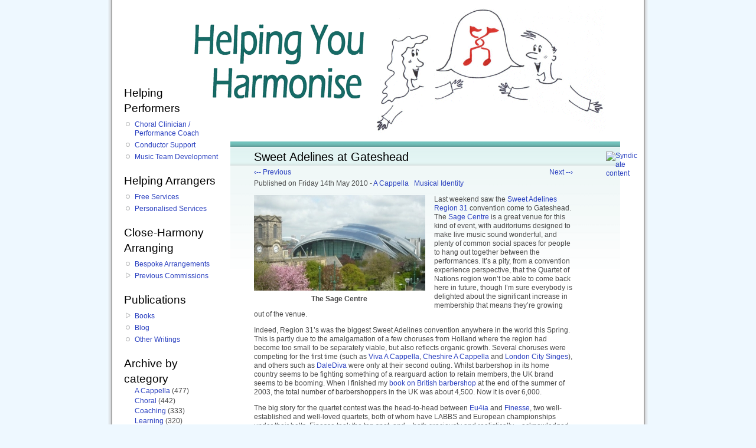

--- FILE ---
content_type: text/html; charset=utf-8
request_url: https://www.helpingyouharmonise.com/SAIGateshead
body_size: 48727
content:
<!DOCTYPE html PUBLIC "-//W3C//DTD XHTML 1.0 Strict//EN" "http://www.w3.org/TR/xhtml1/DTD/xhtml1-strict.dtd">
<html xmlns="http://www.w3.org/1999/xhtml" xml:lang="en" lang="en" dir="ltr">

<head>
<meta http-equiv="Content-Type" content="text/html; charset=utf-8" />
  <title>Sweet Adelines at Gateshead | Helping You Harmonise</title>
  <meta http-equiv="Content-Type" content="text/html; charset=utf-8" />
<link rel="alternate" type="application/rss+xml" title="RSS - Liz Garnett&#039;s blog" href="/blog/feed" />
<link rel="shortcut icon" href="/sites/all/themes/harmonise/favicon.ico" type="image/x-icon" />
<meta name='description' content='Last weekend saw the Sweet Adelines Region 31 convention come to Gateshead.'/>
<meta name='keywords' content='Liz Garnett, A Cappella Arrangements, Barbershop Arrangements, Choral conducting, Choir, Clinician, Performance, Coaching, Vocal, Barbershop, Quartet, Chorus, Singing, Directing, Musical Director, Close-harmony, Rehearsal, A cappella, Birmingham' />
<meta name='blogcatalog' content='9BC9076254' />
  <link type="text/css" rel="stylesheet" media="all" href="/sites/default/files/css/css_720fb59e2eed7095f4af1e26b797fd25.css" />
<link type="text/css" rel="stylesheet" media="print" href="/sites/default/files/css/css_c6736e3d748ff67d61b89928dfbc74f8.css" />
<!--[if IE]>
<link type="text/css" rel="stylesheet" media="all" href="/sites/all/themes/harmonise/ie.css?T" />
<![endif]-->
  <script type="text/javascript" src="/misc/jquery.js?T"></script>
<script type="text/javascript" src="/misc/jquery-extend-3.4.0.js?T"></script>
<script type="text/javascript" src="/misc/jquery-html-prefilter-3.5.0-backport.js?T"></script>
<script type="text/javascript" src="/misc/drupal.js?T"></script>
<script type="text/javascript" src="/sites/all/modules/img_assist/img_assist.js?T"></script>
<script type="text/javascript" src="/sites/all/modules/lightbox2/js/lightbox.js?T"></script>
<script type="text/javascript" src="/sites/all/modules/helping_you_harmonise/helping_you_harmonise.jquery.popup_text.js?T"></script>
<script type="text/javascript">
<!--//--><![CDATA[//><!--
jQuery.extend(Drupal.settings, { "basePath": "\u002F", "lightbox2": { "rtl": 0, "file_path": "\u002F(\u005Cw\u005Cw\u002F)sites\u002Fdefault\u002Ffiles", "default_image": "\u002Fsites\u002Fall\u002Fmodules\u002Flightbox2\u002Fimages\u002Fbrokenimage.jpg", "border_size": 10, "font_color": "000", "box_color": "fff", "top_position": "", "overlay_opacity": "0.8", "overlay_color": "000", "disable_close_click": 1, "resize_sequence": 0, "resize_speed": 400, "fade_in_speed": 400, "slide_down_speed": 600, "use_alt_layout": 0, "disable_resize": 0, "disable_zoom": 1, "force_show_nav": 0, "show_caption": 1, "loop_items": 0, "node_link_text": "View Image Details", "node_link_target": 0, "image_count": "Image !current of !total", "video_count": "Video !current of !total", "page_count": "Page !current of !total", "lite_press_x_close": "press \u003Ca href=\u0022#\u0022 onclick=\u0022hideLightbox(); return FALSE;\u0022\u003E\u003Ckbd\u003Ex\u003C\u002Fkbd\u003E\u003C\u002Fa\u003E to close", "download_link_text": "", "enable_login": false, "enable_contact": false, "keys_close": "c x 27", "keys_previous": "p 37", "keys_next": "n 39", "keys_zoom": "z", "keys_play_pause": "32", "display_image_size": "original", "image_node_sizes": "()", "trigger_lightbox_classes": "", "trigger_lightbox_group_classes": "", "trigger_slideshow_classes": "", "trigger_lightframe_classes": "", "trigger_lightframe_group_classes": "", "custom_class_handler": 0, "custom_trigger_classes": "", "disable_for_gallery_lists": true, "disable_for_acidfree_gallery_lists": true, "enable_acidfree_videos": true, "slideshow_interval": 5000, "slideshow_automatic_start": true, "slideshow_automatic_exit": true, "show_play_pause": true, "pause_on_next_click": false, "pause_on_previous_click": true, "loop_slides": false, "iframe_width": 600, "iframe_height": 400, "iframe_border": 1, "enable_video": 0 } });
//--><!]]>
</script>
  <script type="text/javascript"> </script>
</head>
<body class="not-front not-logged-in node-type-blog one-sidebar sidebar-left page-saigateshead section-saigateshead">

  <div id="page"><div id="page-inner">

    <a name="top" id="navigation-top"></a>
        <div id="header"><div id="header-inner" class="clear-block">

              <div id="logo-title">

                      <div id="logo"><a href="/" title="Home" rel="home"><img src="/sites/all/themes/harmonise/images/helping_you_harmonise.gif" alt="Home" id="logo-image" /></a></div>
          
                                    <div id="site-name"><strong>
                <a href="/" title="Home" rel="home">
                Helping You Harmonise                </a>
              </strong></div>
                      
          
        </div> <!-- /#logo-title -->
      
            
                    <div class="feed-icons"><a href="/blog/feed" class="feed-icon"><img src="/misc/feed.png" alt="Syndicate content" title="RSS feed - Liz Garnett&#039;s blog - Helping You Harmonise" width="16" height="16" /></a></div>
      
    </div></div> <!-- /#header-inner, /#header -->

    <div id="main"><div id="main-inner" class="clear-block">

      <div id="content"><div id="content-inner">

        
        
         
                  <div id="content-header">
                                      <h1 class="title">Sweet Adelines at Gateshead</h1>
                                                          </div> <!-- /#content-header -->
        
                <div id="content-area">
          <div id="node-709" class="node node-type-blog"><div class="node-inner">

  
    <span class='prev_blog'><a href="/c-word" title="The ‘C’ word, ‘F’ word and how to deal with stereotypes">‹-- Previous</a></span><span class='next_blog'><a href="/pointy" title="Soapbox: Pointing the Finger">Next --›</a></span>      <div class="meta">
              <div class="submitted">
          Published          <span class="author">
          by <a href="/about_me" title="About Me">Liz Garnett</a> at Helping You Harmonise          </span>
          on Friday 14th May 2010      
              <div class="terms terms-inline"> - <ul class="links inline"><li class="taxonomy_term_17 first"><a href="/blog/a_cappella" rel="tag" title="">A Cappella</a></li>
<li class="taxonomy_term_15 last"><a href="/blog/musical_identity" rel="tag" title="">Musical Identity</a></li>
</ul></div>
        <span class="author">: </span>
      
              </div>
      
    </div>
  
  <div class="content">
    <p><span class="inline inline-left"><a href="/sites/default/files/images/Sage.jpg" title="The Sage Centre" rel="lightbox2"><img src="http://helpingyouharmonise.com/sites/default/files/images/Sage.img_assist_custom-290x162.jpg" alt="The Sage Centre" title="Click to enlarge"  class="image image-img_assist_custom-290x162 " width="290" height="162" /></a><span class="caption" style="width: 288px;"><strong>The Sage Centre</strong></span></span>Last weekend saw the <a href="http://www.sweetadelines.org.uk/">Sweet Adelines Region 31</a> convention come to Gateshead. The <a href="http://www.thesagegateshead.org/">Sage Centre</a> is a great venue for this kind of event, with auditoriums designed to make live music sound wonderful, and plenty of common social spaces for people to hang out together between the performances. It’s a pity, from a convention experience perspective, that the Quartet of Nations region won’t be able to come back here in future, though I’m sure everybody is delighted about the significant increase in membership that means they’re growing out of the venue.</p>
<p>Indeed, Region 31’s was the biggest Sweet Adelines convention anywhere in the world this Spring. This is partly due to the amalgamation of a few choruses from Holland where the region had become too small to be separately viable, but also reflects organic growth. Several choruses were competing for the first time (such as <a href="http://www.vivaacappella.co.uk/">Viva A Cappella</a>, <a href="http://www.cheshireacappella.org/">Cheshire A Cappella</a> and <a href="http://www.londoncitysingers.org/">London City Singes</a>), and others such as <a href="http://www.dalediva.co.uk/">DaleDiva</a> were only at their second outing. Whilst barbershop in its home country seems to be fighting something of a rearguard action to retain members, the UK brand seems to be booming. When I finished my <a href="/the_british_barbershopper" title="The British Barbershopper: A Study in Socio-Musical Values">book on British barbershop</a> at the end of the summer of 2003, the total number of barbershoppers in the UK was about 4,500. Now it is over 6,000.</p>
<p>The big story for the quartet contest was the head-to-head between <a href="http://www.eu4ia-quartet.co.uk/">Eu4ia</a> and <a href="http://www.finessequartet.co.uk/">Finesse</a>, two well-established and well-loved quartets, both of whom have LABBS and European championships under their belts. Finesse took the top spot, and – both graciously and realistically – acknowledged in their show appearance that competing against Eu4ia had made them better.</p>
<p>I had a personal interest in this contest, as Eu4ia’s up-tempo tune, <a href="/ma" title="Ma, He&#039;s Making Eyes at Me">Ma, He's Making Eyes at Me</a>, was one they had commissioned from me last autumn, and was receiving its contest premiere. Friends are checking the stats, but we think it is probably the first British arrangement to medal in a Sweet Adelines contest, and almost certainly the first to do so at its first outing. (If anyone knows of previous ones, do get in touch – I need to know in whose footsteps I am following!)</p>
<p>In the chorus contest, <a href="http://lacecity.net/">Lace City Chorus</a> from Nottingham secured a place to represent the region in Houston in autumn 2011. They have several experiences at International from recent years, and will be keen to build on their and Surrey Harmony’s achievements in 2009. As the show compère, Kathy Carmody remarked, there was a time when American Sweet Adelines thought it was cute that people in the UK wanted to join in their hobby, but it’s not looking so cute any more. </p>
<p>In my book, I quoted Tom Gentry talking about what he used to perceive as a conservative streak in British barbershop in terms of British colonial administrators out in foreign parts. Far from home, they had to work harder to maintain the integrity of the traditions they cherished. There’s a similar colonial metaphor available to articulate the sense of threat mainland barbershop experiences as their colonial outposts move from being derivative appendages to making significant bids to be taken seriously. </p>
<p>Kathy’s comment was made in jest (and with better comic timing than my transcription shows), but its humour derives from a recognisable truth. Victorian Britain thought their game had died when Australia first beat England at test cricket, and we are hearing reports of analogous anxiety at the prospect that the Swedish <a href="http://www.ringmastersquartet.com/?en">Ringmasters</a> quartet, currently seeded 3rd, might take the BHS International trophy off North American soil for the first time. (Let us note, the term ‘International’ originally meant USA <i>and</i> Canada.) I am sure that last year’s Region 31 champs <a href="http://www.forthvalleychorus.org/">Forth Valley Chorus</a> and Finesse will be keen to instil a similar sense of disquiet into North American Sweet Adelines in Seattle this October.</p>
<div class="image-clear"></div>  </div>
    
      <div class="links">
      <ul class="links inline"><li class="comment_add first"><a href="/comment/add/709#comment-form" title="Add a comment to this page">Add comment</a></li>
<li class="blog_usernames_blog last"><a href="/blog" title="Read Liz Garnett&#039;s latest blog entries.">Liz Garnett&#039;s blog</a></li>
</ul>    </div><!-- /links JSS added -->
        <div class="social_bookmarks">
      Share on:
      <ul class="links"><li class="facebook first"><a href="http://www.facebook.com/sharer.php?u=http://helpingyouharmonise.com/SAIGateshead&amp;amp;t=Sweet+Adelines+at+Gateshead" title="Share &quot;Sweet Adelines at Gateshead&quot; on Facebook" target="_new"><img src="http://helpingyouharmonise.com/sites/all/themes/harmonise/images/bookmarks/facebook.png"></a></li>
<li class="twitter"><a href="http://twitter.com/home?status=http://helpingyouharmonise.com/SAIGateshead&amp;amp;title=Sweet+Adelines+at+Gateshead" title="Share &quot;Sweet Adelines at Gateshead&quot; on Twitter" target="_new"><img src="http://helpingyouharmonise.com/sites/all/themes/harmonise/images/bookmarks/twitter.png"></a></li>
<li class="reddit"><a href="http://reddit.com/submit?url=http://helpingyouharmonise.com/SAIGateshead&amp;amp;title=Sweet+Adelines+at+Gateshead" title="Share &quot;Sweet Adelines at Gateshead&quot; on Reddit" target="_new"><img src="http://helpingyouharmonise.com/sites/all/themes/harmonise/images/bookmarks/reddit.png"></a></li>
<li class="delicious"><a href="http://del.icio.us/post?url=http://helpingyouharmonise.com/SAIGateshead&amp;amp;title=Sweet+Adelines+at+Gateshead" title="Share &quot;Sweet Adelines at Gateshead&quot; on Delicious" target="_new"><img src="http://helpingyouharmonise.com/sites/all/themes/harmonise/images/bookmarks/delicious.png"></a></li>
<li class="stumbleupon"><a href="http://www.stumbleupon.com/submit?url=http://helpingyouharmonise.com/SAIGateshead&amp;amp;title=Sweet+Adelines+at+Gateshead" title="Share &quot;Sweet Adelines at Gateshead&quot; on StumbleUpon" target="_new"><img src="http://helpingyouharmonise.com/sites/all/themes/harmonise/images/bookmarks/stumbleupon.png"></a></li>
<li class="buzz"><a href="http://buzz.yahoo.com/buzz?targetUrl=http://helpingyouharmonise.com/SAIGateshead&amp;amp;title=Sweet+Adelines+at+Gateshead" title="Share &quot;Sweet Adelines at Gateshead&quot; on Yahoo Buzz" target="_new"><img src="http://helpingyouharmonise.com/sites/all/themes/harmonise/images/bookmarks/buzz.png"></a></li>
<li class="digg"><a href="http://digg.com/submit?url=http://helpingyouharmonise.com/SAIGateshead&amp;amp;title=Sweet+Adelines+at+Gateshead" title="Share &quot;Sweet Adelines at Gateshead&quot; on Digg" target="_new"><img src="http://helpingyouharmonise.com/sites/all/themes/harmonise/images/bookmarks/digg.png"></a></li>
<li class="technorati last"><a href="http://technorati.com/faves/?add=http://helpingyouharmonise.com/SAIGateshead&amp;amp;title=Sweet+Adelines+at+Gateshead" title="Share &quot;Sweet Adelines at Gateshead&quot; on Technorati" target="_new"><img src="http://helpingyouharmonise.com/sites/all/themes/harmonise/images/bookmarks/technorati.png"></a></li>
</ul>    </div>
    <script language="JavaScript">
    <!--
    //alert('running javascript in node.tpl.php');
    //-->
    </script>
  
      <div class='related'><h2>You may also like ...</h2><div class="view view-related view-id-related view-display-id-default view-dom-id-1">
    
  
  
      <div class="view-content">
      <table class="views-view-grid col-4">
  <tbody>
                <tr class="row-1 row-first row-last">
                  <td class="col-1 col-first">
              
  <div class="views-field-title">
                <span class="field-content"><a href="/BABS2010">BABS Convention 2010</a></span>
  </div>
  
  <div class="views-field-notes">
                <span class="field-content">Node 733<br>Weight = 5. Linked from BABS Convention 2010 (4), One tag in common [592 posts have this] A Cappella (1)</span>
  </div>
  
  <div class="views-field-image-image">
                <span class="field-content"><a href="/BABS2010" title="ABC"><img src="http://helpingyouharmonise.com/sites/default/files/images/harrogatecentre.preview.JPG" alt="BABS Convention 2010" title="BABS Convention 2010"  class="image image-preview " width="120" height="56" /></a></span>
  </div>
          </td>
                  <td class="col-2">
              
  <div class="views-field-title">
                <span class="field-content"><a href="/Eu4ic_coaching">Eu4ic Coaching Session</a></span>
  </div>
  
  <div class="views-field-notes">
                <span class="field-content">Node 179<br>Weight = 4. Common link to www.eu4ia-quartet.co.uk/ (2), Common link to www.sweetadelines.org.uk/ (2)</span>
  </div>
  
  <div class="views-field-image-image">
                <span class="field-content"><a href="/Eu4ic_coaching" title="ABC"><img src="http://helpingyouharmonise.com/sites/default/files/images/P1000551_0.preview.jpg" alt="Eu4ic Coaching Session" title="Eu4ic Coaching Session"  class="image image-preview " width="120" height="83" /></a></span>
  </div>
          </td>
                  <td class="col-3">
              
  <div class="views-field-title">
                <span class="field-content"><a href="/LABBSCheltenham">LABBS at Cheltenham</a></span>
  </div>
  
  <div class="views-field-notes">
                <span class="field-content">Node 555<br>Weight = 4. Common link to www.finessequartet.co.uk/ (2), Two tags in common [80 posts have this] A Cappella, Musical Identity (2)</span>
  </div>
  
  <div class="views-field-image-image">
                <span class="field-content"><a href="/LABBSCheltenham" title="ABC"><img src="http://helpingyouharmonise.com/sites/default/files/images/finesse.preview.jpg" alt="LABBS at Cheltenham" title="LABBS at Cheltenham"  class="image image-preview " width="91" height="120" /></a></span>
  </div>
          </td>
                  <td class="col-4 col-last">
              
  <div class="views-field-title">
                <span class="field-content"><a href="/labbs2011">LABBS at Harrogate</a></span>
  </div>
  
  <div class="views-field-notes">
                <span class="field-content">Node 1,102<br>Weight = 4. Common link to www.finessequartet.co.uk/ (2), Two tags in common [80 posts have this] A Cappella, Musical Identity (2)</span>
  </div>
  
  <div class="views-field-image-image">
                <span class="field-content"><a href="/labbs2011" title="ABC"><img src="http://helpingyouharmonise.com/sites/default/files/images/HIC.preview.JPG" alt="LABBS at Harrogate" title="LABBS at Harrogate"  class="image image-preview " width="120" height="85" /></a></span>
  </div>
          </td>
              </tr>
      </tbody>
</table>
    </div>
  
  
  
  
  
  
</div> </div>  
</div></div> <!-- /node-inner, /node -->
<div id="block-block-3" class="block block-block region-odd even region-count-1 count-8"><div class="block-inner">

  
  <div class="content">
    <h2>...<i>found this helpful?</i></h2>
<p>I provide this content free of charge, because I like to be helpful. If you have found it useful, you may wish to <a href="/donate" title="Make a Donation">make a donation to the causes I support</a> to say thank you.<br />
<br /><br /></p>
  </div>

  
</div></div> <!-- /block-inner, /block -->
<div id="block-helping_you_harmonise-blog_archive_by_date" class="block block-helping_you_harmonise region-even odd region-count-2 count-9"><div class="block-inner">

      <h2 class="title">Archive by date</h2>
  
  <div class="content">
    <div class='drawers-wrapper'><ul class='drawers blogarchive'><li class="drawer "><a href="#2026" class="drawer-handle ">2026</a> (2 posts)<div class="item-list"><ul class="xlinks notinline whole-year"><li class="first last"><table class="no_zebra">
<tbody>
 <tr class="odd"><td><a href="/." title="Show titles of posts written in January 2026" class="archiveBlind" onClick="return false">January</a>&nbsp;(2)<div class="item-list"><ul class="blindfx"><li class="first"><a href="/mosaic" title="Tuesday 13th January 2026" class="blog_link">Getting into the Flow with Mosaic</a></li>
<li><a href="/memorising1" title="Saturday 17th January 2026" class="blog_link">On Memorising Music, Part 1</a></li>
<li class="last"><a href="/blog_archive_by_date/202601" title="Show introduction of all posts written in January 2026" class="">All posts in January</a></li>
</ul></div></td><td></td> </tr>
</tbody>
</table>
</li>
</ul></div></li><li class="drawer "><a href="#2025" class="drawer-handle ">2025</a> (24 posts)<div class="item-list"><ul class="xlinks notinline whole-year"><li class="first last"><table class="no_zebra">
<tbody>
 <tr class="odd"><td><a href="/." title="Show titles of posts written in January 2025" class="archiveBlind" onClick="return false">January</a>&nbsp;(3)<div class="item-list"><ul class="blindfx"><li class="first"><a href="/gebrain2" title="Friday 3rd January 2025" class="blog_link">Practising and the Gebrain: Specific take-aways</a></li>
<li><a href="/gebrain3" title="Friday 10th January 2025" class="blog_link">Gebrain* and the Inner Game</a></li>
<li><a href="/route16jan25" title="Friday 31st January 2025" class="blog_link">Zooming along with Route Sixteen</a></li>
<li class="last"><a href="/blog_archive_by_date/202501" title="Show introduction of all posts written in January 2025" class="">All posts in January</a></li>
</ul></div><a href="/." title="Show titles of posts written in February 2025" class="archiveBlind" onClick="return false">February</a>&nbsp;(2)<div class="item-list"><ul class="blindfx"><li class="first"><a href="/tenortessitura" title="Monday 17th February 2025" class="blog_link">Tessitura for (Barbershop) Tenors</a></li>
<li><a href="/BACfeb25" title="Friday 28th February 2025" class="blog_link">Exploring Characterisation with Bristol A Cappella</a></li>
<li class="last"><a href="/blog_archive_by_date/202502" title="Show introduction of all posts written in February 2025" class="">All posts in February</a></li>
</ul></div><a href="/." title="Show titles of posts written in March 2025" class="archiveBlind" onClick="return false">March</a>&nbsp;(1)<div class="item-list"><ul class="blindfx"><li class="first"><a href="/DirDay25" title="Tuesday 25th March 2025" class="blog_link">Decluttering our Gestures with LABBS Directors</a></li>
<li class="last"><a href="/blog_archive_by_date/202503" title="Show introduction of all posts written in March 2025" class="">All posts in March</a></li>
</ul></div><a href="/." title="Show titles of posts written in April 2025" class="archiveBlind" onClick="return false">April</a>&nbsp;(4)<div class="item-list"><ul class="blindfx"><li class="first"><a href="/CantareLunediApr25" title="Monday 7th April 2025" class="blog_link">Saturday Singing with Cantare Lunedì</a></li>
<li><a href="/mistake-busting" title="Friday 11th April 2025" class="blog_link">Mistake-Busting Method for Quartets</a></li>
<li><a href="/SpecsAppealApr25" title="Tuesday 15th April 2025" class="blog_link">Building Resonance with SpecsAppeal</a></li>
<li><a href="/choice-expression" title="Friday 25th April 2025" class="blog_link">Harmonic Choices and Expressive Range</a></li>
<li class="last"><a href="/blog_archive_by_date/202504" title="Show introduction of all posts written in April 2025" class="">All posts in April</a></li>
</ul></div><a href="/." title="Show titles of posts written in May 2025" class="archiveBlind" onClick="return false">May</a>&nbsp;(1)<div class="item-list"><ul class="blindfx"><li class="first"><a href="/SpringBH25" title="Wednesday 28th May 2025" class="blog_link">Spring Bank Holiday Weekend, New Version</a></li>
<li class="last"><a href="/blog_archive_by_date/202505" title="Show introduction of all posts written in May 2025" class="">All posts in May</a></li>
</ul></div><a href="/." title="Show titles of posts written in June 2025" class="archiveBlind" onClick="return false">June</a>&nbsp;(2)<div class="item-list"><ul class="blindfx"><li class="first"><a href="/DABCABGJune25" title="Monday 16th June 2025" class="blog_link">Directing a Barbershop Chorus: A Beginner’s Guide</a></li>
<li><a href="/SurreyHarmonyJun25" title="Monday 23rd June 2025" class="blog_link">Chorus and Director Coaching with Surrey Harmony</a></li>
<li class="last"><a href="/blog_archive_by_date/202506" title="Show introduction of all posts written in June 2025" class="">All posts in June</a></li>
</ul></div></td><td><a href="/." title="Show titles of posts written in July 2025" class="archiveBlind" onClick="return false">July</a>&nbsp;(3)<div class="item-list"><ul class="blindfx"><li class="first"><a href="/layers1" title="Monday 14th July 2025" class="blog_link">On Finding the Layers in Our Music: Part 1</a></li>
<li><a href="/layers2" title="Friday 18th July 2025" class="blog_link">On Finding the Layers in Our Music: Part 2</a></li>
<li><a href="/layers3" title="Tuesday 22nd July 2025" class="blog_link">On Finding the Layers in Our Music: Part 3</a></li>
<li class="last"><a href="/blog_archive_by_date/202507" title="Show introduction of all posts written in July 2025" class="">All posts in July</a></li>
</ul></div><a href="/." title="Show titles of posts written in August 2025" class="archiveBlind" onClick="return false">August</a>&nbsp;(2)<div class="item-list"><ul class="blindfx"><li class="first"><a href="/SHAug25" title="Friday 22nd August 2025" class="blog_link">Following Up with Surrey Harmony</a></li>
<li><a href="/lowlead" title="Tuesday 26th August 2025" class="blog_link">Arranging for a Low Lead</a></li>
<li class="last"><a href="/blog_archive_by_date/202508" title="Show introduction of all posts written in August 2025" class="">All posts in August</a></li>
</ul></div><a href="/." title="Show titles of posts written in September 2025" class="archiveBlind" onClick="return false">September</a>&nbsp;(2)<div class="item-list"><ul class="blindfx"><li class="first"><a href="/offbeat1" title="Tuesday 16th September 2025" class="blog_link">Singing on the Off-Beat, Part 1</a></li>
<li><a href="/offbeat2" title="Saturday 20th September 2025" class="blog_link">Singing on the Off-Beat, Part 2</a></li>
<li class="last"><a href="/blog_archive_by_date/202509" title="Show introduction of all posts written in September 2025" class="">All posts in September</a></li>
</ul></div><a href="/." title="Show titles of posts written in October 2025" class="archiveBlind" onClick="return false">October</a>&nbsp;(2)<div class="item-list"><ul class="blindfx"><li class="first"><a href="/hormonal" title="Thursday 23rd October 2025" class="blog_link">Hormonal Changes, Vocal Changes</a></li>
<li><a href="/BACnov25" title="Wednesday 29th October 2025" class="blog_link">Listening Deeply with Bristol A Cappella</a></li>
<li class="last"><a href="/blog_archive_by_date/202510" title="Show introduction of all posts written in October 2025" class="">All posts in October</a></li>
</ul></div><a href="/." title="Show titles of posts written in November 2025" class="archiveBlind" onClick="return false">November</a>&nbsp;(2)<div class="item-list"><ul class="blindfx"><li class="first"><a href="/refresher" title="Monday 3rd November 2025" class="blog_link">On Music-Team ‘Refresher’ Spots</a></li>
<li><a href="/LABBS2025" title="Saturday 8th November 2025" class="blog_link">LABBS Convention 2025</a></li>
<li class="last"><a href="/blog_archive_by_date/202511" title="Show introduction of all posts written in November 2025" class="">All posts in November</a></li>
</ul></div></td> </tr>
</tbody>
</table>
</li>
</ul></div></li><li class="drawer "><a href="#2024" class="drawer-handle ">2024</a> (46 posts)<div class="item-list"><ul class="xlinks notinline whole-year"><li class="first last"><table class="no_zebra">
<tbody>
 <tr class="odd"><td><a href="/." title="Show titles of posts written in January 2024" class="archiveBlind" onClick="return false">January</a>&nbsp;(3)<div class="item-list"><ul class="blindfx"><li class="first"><a href="/tuningperformanceindicator" title="Tuesday 16th January 2024" class="blog_link">Tuning is a Performance Indicator, not a Goal</a></li>
<li><a href="/Dirwe24" title="Wednesday 24th January 2024" class="blog_link">LABBS/BABS Directors Weekend: Initial Impressions</a></li>
<li><a href="/ears" title="Tuesday 30th January 2024" class="blog_link">Getting into our Ears</a></li>
<li class="last"><a href="/blog_archive_by_date/202401" title="Show introduction of all posts written in January 2024" class="">All posts in January</a></li>
</ul></div><a href="/." title="Show titles of posts written in February 2024" class="archiveBlind" onClick="return false">February</a>&nbsp;(5)<div class="item-list"><ul class="blindfx"><li class="first"><a href="/outtheway" title="Wednesday 7th February 2024" class="blog_link">On Getting Out of the Way </a></li>
<li><a href="/practicalaesthetics" title="Wednesday 14th February 2024" class="blog_link">Theo Hicks on Practical Aesthetics</a></li>
<li><a href="/aestheticstriggers" title="Sunday 18th February 2024" class="blog_link">Practical Aesthetics and Emotional Triggers</a></li>
<li><a href="/bacfeb24" title="Friday 23rd February 2024" class="blog_link">A Champion Day</a></li>
<li><a href="/hownot" title="Thursday 29th February 2024" class="blog_link">Soapbox: Inclusiveness, and how not to do it</a></li>
<li class="last"><a href="/blog_archive_by_date/202402" title="Show introduction of all posts written in February 2024" class="">All posts in February</a></li>
</ul></div><a href="/." title="Show titles of posts written in March 2024" class="archiveBlind" onClick="return false">March</a>&nbsp;(5)<div class="item-list"><ul class="blindfx"><li class="first"><a href="/practicalaestheticsqs" title="Wednesday 6th March 2024" class="blog_link">Practical Aesthetics: Questions to emerge</a></li>
<li><a href="/parodies" title="Tuesday 12th March 2024" class="blog_link">On the Writing of Parody Lyrics & Comedy Songs</a></li>
<li><a href="/pertuallegato" title="Monday 18th March 2024" class="blog_link">Choral Breathing and the Quest for Perpetual Legato</a></li>
<li><a href="/WiBMar24" title="Saturday 23rd March 2024" class="blog_link">Concentrating the Energy in Berlin</a></li>
<li><a href="/knowledge_enjoyment" title="Saturday 30th March 2024" class="blog_link">Musical Knowledge and Musical Enjoyment</a></li>
<li class="last"><a href="/blog_archive_by_date/202403" title="Show introduction of all posts written in March 2024" class="">All posts in March</a></li>
</ul></div><a href="/." title="Show titles of posts written in April 2024" class="archiveBlind" onClick="return false">April</a>&nbsp;(4)<div class="item-list"><ul class="blindfx"><li class="first"><a href="/whiteside1" title="Friday 5th April 2024" class="blog_link">On the Relationship of Structure to Detail</a></li>
<li><a href="/SussexApr24" title="Friday 12th April 2024" class="blog_link">Listening Louder with the Sussex Harmonisers</a></li>
<li><a href="/whiteside2" title="Friday 19th April 2024" class="blog_link">More On the Relationship of Structure to Detail</a></li>
<li><a href="/NHapr24" title="Thursday 25th April 2024" class="blog_link">Building the Arc with Norwich Harmony</a></li>
<li class="last"><a href="/blog_archive_by_date/202404" title="Show introduction of all posts written in April 2024" class="">All posts in April</a></li>
</ul></div><a href="/." title="Show titles of posts written in May 2024" class="archiveBlind" onClick="return false">May</a>&nbsp;(4)<div class="item-list"><ul class="blindfx"><li class="first"><a href="/vulnerability" title="Thursday 2nd May 2024" class="blog_link">On Vulnerability</a></li>
<li><a href="/persist" title="Friday 10th May 2024" class="blog_link">On When to Persist, and When to Forgive…</a></li>
<li><a href="/valerie_clowes" title="Friday 24th May 2024" class="blog_link">In Memoriam: Valerie Clowes _</a></li>
<li><a href="/BABS50" title="Thursday 30th May 2024" class="blog_link">Happy Half-century to BABS!</a></li>
<li class="last"><a href="/blog_archive_by_date/202405" title="Show introduction of all posts written in May 2024" class="">All posts in May</a></li>
</ul></div><a href="/." title="Show titles of posts written in June 2024" class="archiveBlind" onClick="return false">June</a>&nbsp;(3)<div class="item-list"><ul class="blindfx"><li class="first"><a href="/oldbshop3" title="Saturday 8th June 2024" class="blog_link">More Musings on ‘Old Barbershop’</a></li>
<li><a href="/SLjun24" title="Thursday 13th June 2024" class="blog_link">Being Sensible with Silver Lining</a></li>
<li><a href="/CelticChordsJun24" title="Monday 24th June 2024" class="blog_link">Building Confidence with Celtic Chords</a></li>
<li class="last"><a href="/blog_archive_by_date/202406" title="Show introduction of all posts written in June 2024" class="">All posts in June</a></li>
</ul></div></td><td><a href="/." title="Show titles of posts written in July 2024" class="archiveBlind" onClick="return false">July</a>&nbsp;(4)<div class="item-list"><ul class="blindfx"><li class="first"><a href="/punchingup" title="Friday 5th July 2024" class="blog_link">On Punching Up</a></li>
<li><a href="/learningmusic" title="Monday 22nd July 2024" class="blog_link">How Should We Go About Learning Music?</a></li>
<li><a href="/RV1" title="Thursday 25th July 2024" class="blog_link">Exciting News!</a></li>
<li><a href="/Heartbeat4" title="Monday 29th July 2024" class="blog_link">Finding the Candy with Heartbeat</a></li>
<li class="last"><a href="/blog_archive_by_date/202407" title="Show introduction of all posts written in July 2024" class="">All posts in July</a></li>
</ul></div><a href="/." title="Show titles of posts written in August 2024" class="archiveBlind" onClick="return false">August</a>&nbsp;(2)<div class="item-list"><ul class="blindfx"><li class="first"><a href="/perfect" title="Wednesday 7th August 2024" class="blog_link">Soapbox: On Perfect Pitch and its Imperfections</a></li>
<li><a href="/performanceready" title="Thursday 15th August 2024" class="blog_link">When is Music Ready to Perform?</a></li>
<li class="last"><a href="/blog_archive_by_date/202408" title="Show introduction of all posts written in August 2024" class="">All posts in August</a></li>
</ul></div><a href="/." title="Show titles of posts written in September 2024" class="archiveBlind" onClick="return false">September</a>&nbsp;(1)<div class="item-list"><ul class="blindfx"><li class="first"><a href="/Jcn14Sep24" title="Monday 16th September 2024" class="blog_link">Workshopping with Junction 14</a></li>
<li class="last"><a href="/blog_archive_by_date/202409" title="Show introduction of all posts written in September 2024" class="">All posts in September</a></li>
</ul></div><a href="/." title="Show titles of posts written in October 2024" class="archiveBlind" onClick="return false">October</a>&nbsp;(6)<div class="item-list"><ul class="blindfx"><li class="first"><a href="/differentwarm-ups" title="Tuesday 1st October 2024" class="blog_link">Warm-Ups for Different Occasions</a></li>
<li><a href="/abcdOct24pt1" title="Tuesday 8th October 2024" class="blog_link"> A Day of Discoveries with abcd</a></li>
<li><a href="/repertoiredevelopment" title="Friday 11th October 2024" class="blog_link">Guidance notes on Repertoire Selection/Programme Planning </a></li>
<li><a href="/abcdOct24pt2" title="Tuesday 15th October 2024" class="blog_link">More Discoveries with abcd</a></li>
<li><a href="/abcdOct24pt3" title="Saturday 19th October 2024" class="blog_link">Further abcd Discoveries</a></li>
<li><a href="/LABBSConv24" title="Tuesday 29th October 2024" class="blog_link">LABBS Convention 2024</a></li>
<li class="last"><a href="/blog_archive_by_date/202410" title="Show introduction of all posts written in October 2024" class="">All posts in October</a></li>
</ul></div><a href="/." title="Show titles of posts written in November 2024" class="archiveBlind" onClick="return false">November</a>&nbsp;(6)<div class="item-list"><ul class="blindfx"><li class="first"><a href="/handel" title="Saturday 2nd November 2024" class="blog_link">Musings on Handel, Style, and Ideology</a></li>
<li><a href="/BACnov24" title="Thursday 7th November 2024" class="blog_link">Cryptic Coaching with Bristol A Cappella</a></li>
<li><a href="/learningmusic1" title="Monday 11th November 2024" class="blog_link">Conversations about Learning Music</a></li>
<li><a href="/SWITCHnov24" title="Friday 15th November 2024" class="blog_link">SWITCHing it Up</a></li>
<li><a href="/learninglyrics" title="Tuesday 19th November 2024" class="blog_link">On Learning Lyrics</a></li>
<li><a href="/medleysnews" title="Wednesday 27th November 2024" class="blog_link">Exciting News About Medleys!</a></li>
<li class="last"><a href="/blog_archive_by_date/202411" title="Show introduction of all posts written in November 2024" class="">All posts in November</a></li>
</ul></div><a href="/." title="Show titles of posts written in December 2024" class="archiveBlind" onClick="return false">December</a>&nbsp;(3)<div class="item-list"><ul class="blindfx"><li class="first"><a href="/better" title="Monday 2nd December 2024" class="blog_link">How do we get people to want to get better?</a></li>
<li><a href="/gebrain1" title="Wednesday 11th December 2024" class="blog_link">Practising and the Gebrain</a></li>
<li><a href="/xmasearworm" title="Wednesday 18th December 2024" class="blog_link">Seasonal Earworm Thoughts</a></li>
<li class="last"><a href="/blog_archive_by_date/202412" title="Show introduction of all posts written in December 2024" class="">All posts in December</a></li>
</ul></div></td> </tr>
</tbody>
</table>
</li>
</ul></div></li><li class="drawer "><a href="#2023" class="drawer-handle ">2023</a> (51 posts)<div class="item-list"><ul class="xlinks notinline whole-year"><li class="first last"><table class="no_zebra">
<tbody>
 <tr class="odd"><td><a href="/." title="Show titles of posts written in January 2023" class="archiveBlind" onClick="return false">January</a>&nbsp;(4)<div class="item-list"><ul class="blindfx"><li class="first"><a href="/errors" title="Saturday 7th January 2023" class="blog_link">An Anatomy of Errors</a></li>
<li><a href="/older" title="Saturday 14th January 2023" class="blog_link">Top Tips for the Older Voice</a></li>
<li><a href="/BABSDA2023" title="Thursday 19th January 2023" class="blog_link">Tuning in to BABS Directors Academy</a></li>
<li><a href="/BACJan23" title="Thursday 26th January 2023" class="blog_link">Exploring Recurrent Themes with Bristol A Cappella</a></li>
<li class="last"><a href="/blog_archive_by_date/202301" title="Show introduction of all posts written in January 2023" class="">All posts in January</a></li>
</ul></div><a href="/." title="Show titles of posts written in February 2023" class="archiveBlind" onClick="return false">February</a>&nbsp;(6)<div class="item-list"><ul class="blindfx"><li class="first"><a href="/mixedvoicings1" title="Wednesday 1st February 2023" class="blog_link">On Voicings for Mixed Barbershop Choruses</a></li>
<li><a href="/mixedvoicings2" title="Monday 6th February 2023" class="blog_link">On Voicings for Mixed Barbershop Choruses, Part 2</a></li>
<li><a href="/cleevefeb23" title="Saturday 11th February 2023" class="blog_link">A Busy Night with Cleeve Harmony</a></li>
<li><a href="/developingrange" title="Friday 17th February 2023" class="blog_link">On Developing Your Vocal Range</a></li>
<li><a href="/engaging" title="Thursday 23rd February 2023" class="blog_link">How to Be an Engaging Conductor</a></li>
<li><a href="/FRfeb23" title="Tuesday 28th February 2023" class="blog_link">Refining the Conductor-Choir Bond with Fascinating Rhythm</a></li>
<li class="last"><a href="/blog_archive_by_date/202302" title="Show introduction of all posts written in February 2023" class="">All posts in February</a></li>
</ul></div><a href="/." title="Show titles of posts written in March 2023" class="archiveBlind" onClick="return false">March</a>&nbsp;(4)<div class="item-list"><ul class="blindfx"><li class="first"><a href="/familiar" title="Tuesday 7th March 2023" class="blog_link">On Listening to, and Performing, Familiar Music</a></li>
<li><a href="/Route16mar23" title="Monday 13th March 2023" class="blog_link">Zooming over to Route Sixteen</a></li>
<li><a href="/belonging1" title="Tuesday 21st March 2023" class="blog_link">Thoughts on Belonging</a></li>
<li><a href="/belonging2" title="Monday 27th March 2023" class="blog_link">Thoughts on Belonging, Part 2</a></li>
<li class="last"><a href="/blog_archive_by_date/202303" title="Show introduction of all posts written in March 2023" class="">All posts in March</a></li>
</ul></div><a href="/." title="Show titles of posts written in April 2023" class="archiveBlind" onClick="return false">April</a>&nbsp;(5)<div class="item-list"><ul class="blindfx"><li class="first"><a href="/bellesmar23" title="Saturday 1st April 2023" class="blog_link">Back with the Belles</a></li>
<li><a href="/belonging3" title="Monday 10th April 2023" class="blog_link">Thoughts on Belonging, Part 3</a></li>
<li><a href="/practise" title="Friday 14th April 2023" class="blog_link">How to Practise when you Haven’t got any Time</a></li>
<li><a href="/norwichapr23" title="Thursday 20th April 2023" class="blog_link">Letting the Music Out with Norwich Harmony</a></li>
<li><a href="/belonging4" title="Tuesday 25th April 2023" class="blog_link">Thoughts on Belonging: an Addendum </a></li>
<li class="last"><a href="/blog_archive_by_date/202304" title="Show introduction of all posts written in April 2023" class="">All posts in April</a></li>
</ul></div><a href="/." title="Show titles of posts written in May 2023" class="archiveBlind" onClick="return false">May</a>&nbsp;(7)<div class="item-list"><ul class="blindfx"><li class="first"><a href="/HC23" title="Wednesday 3rd May 2023" class="blog_link">Prioritising Connection at LABBS Harmony College</a></li>
<li><a href="/BACMay23" title="Saturday 6th May 2023" class="blog_link">Back to BAC</a></li>
<li><a href="/recording" title="Wednesday 10th May 2023" class="blog_link">On Recordings, Post-COVID Vulnerability, and Overcoming the Fear of Being Heard</a></li>
<li><a href="/FRmay23" title="Monday 15th May 2023" class="blog_link">Embracing our Superpowers with Fascinating Rhythm</a></li>
<li><a href="/relaxation" title="Friday 19th May 2023" class="blog_link">On the Discomforts of Relaxation</a></li>
<li><a href="/moments" title="Thursday 25th May 2023" class="blog_link">Finding the Moments </a></li>
<li><a href="/BABS2023" title="Wednesday 31st May 2023" class="blog_link">Back in Bournemouth with BABS</a></li>
<li class="last"><a href="/blog_archive_by_date/202305" title="Show introduction of all posts written in May 2023" class="">All posts in May</a></li>
</ul></div><a href="/." title="Show titles of posts written in June 2023" class="archiveBlind" onClick="return false">June</a>&nbsp;(5)<div class="item-list"><ul class="blindfx"><li class="first"><a href="/abcdjun23" title="Tuesday 6th June 2023" class="blog_link">Getting into the detail with abcd</a></li>
<li><a href="/depping" title="Monday 12th June 2023" class="blog_link">The Dilemmas of Depping</a></li>
<li><a href="/movingon" title="Friday 16th June 2023" class="blog_link">Moving on...</a></li>
<li><a href="/oneacchordjun23" title="Wednesday 21st June 2023" class="blog_link">Making Connections with One Acchord</a></li>
<li><a href="/LABBSprelims23" title="Wednesday 28th June 2023" class="blog_link">LABBS Quartet Prelims 2023</a></li>
<li class="last"><a href="/blog_archive_by_date/202306" title="Show introduction of all posts written in June 2023" class="">All posts in June</a></li>
</ul></div></td><td><a href="/." title="Show titles of posts written in July 2023" class="archiveBlind" onClick="return false">July</a>&nbsp;(3)<div class="item-list"><ul class="blindfx"><li class="first"><a href="/legato1" title="Monday 3rd July 2023" class="blog_link">Thoughts on Legato</a></li>
<li><a href="/transformative" title="Wednesday 12th July 2023" class="blog_link">On Transformative Learning Experiences</a></li>
<li><a href="/keylifts1" title="Wednesday 19th July 2023" class="blog_link">On the Uses and Abuses of Key Lifts</a></li>
<li class="last"><a href="/blog_archive_by_date/202307" title="Show introduction of all posts written in July 2023" class="">All posts in July</a></li>
</ul></div><a href="/." title="Show titles of posts written in August 2023" class="archiveBlind" onClick="return false">August</a>&nbsp;(4)<div class="item-list"><ul class="blindfx"><li class="first"><a href="/feelingit" title="Friday 11th August 2023" class="blog_link">On Feeling it, or Not</a></li>
<li><a href="/Frozenintro" title="Thursday 17th August 2023" class="blog_link">‘The Frozen, Firm, Embodiment of Music’ – introductory remarks</a></li>
<li><a href="/Frozen" title="Monday 21st August 2023" class="blog_link">'The Frozen, Firm Embodiment of Music': Romantic Aesthetics and the Female Form</a></li>
<li><a href="/sectionleadership" title="Tuesday 29th August 2023" class="blog_link">Musings on Section Leadership</a></li>
<li class="last"><a href="/blog_archive_by_date/202308" title="Show introduction of all posts written in August 2023" class="">All posts in August</a></li>
</ul></div><a href="/." title="Show titles of posts written in September 2023" class="archiveBlind" onClick="return false">September</a>&nbsp;(4)<div class="item-list"><ul class="blindfx"><li class="first"><a href="/CSchumannOp6-1" title="Friday 1st September 2023" class="blog_link">Clara Schumann’s Op 6 no 1 – When was it written?</a></li>
<li><a href="/BACSep23" title="Wednesday 6th September 2023" class="blog_link">Going in Deep with Bristol A Cappella</a></li>
<li><a href="/starting-point" title="Monday 18th September 2023" class="blog_link">On Having a Starting-Point </a></li>
<li><a href="/influence" title="Thursday 28th September 2023" class="blog_link">Reflections on Influence</a></li>
<li class="last"><a href="/blog_archive_by_date/202309" title="Show introduction of all posts written in September 2023" class="">All posts in September</a></li>
</ul></div><a href="/." title="Show titles of posts written in October 2023" class="archiveBlind" onClick="return false">October</a>&nbsp;(4)<div class="item-list"><ul class="blindfx"><li class="first"><a href="/MCC" title="Thursday 5th October 2023" class="blog_link">Inclusiveness, and how to do it: A case study</a></li>
<li><a href="/listenanddo" title="Thursday 12th October 2023" class="blog_link">How Listen and Do at the Same Time</a></li>
<li><a href="/20yearson" title="Saturday 21st October 2023" class="blog_link">On Tag-singing and Gender</a></li>
<li><a href="/musickingmoment" title="Monday 30th October 2023" class="blog_link">On Musicking in the Moment </a></li>
<li class="last"><a href="/blog_archive_by_date/202310" title="Show introduction of all posts written in October 2023" class="">All posts in October</a></li>
</ul></div><a href="/." title="Show titles of posts written in November 2023" class="archiveBlind" onClick="return false">November</a>&nbsp;(4)<div class="item-list"><ul class="blindfx"><li class="first"><a href="/LABBSConv23" title="Sunday 5th November 2023" class="blog_link">LABBS Convention 2023</a></li>
<li><a href="/prevention" title="Tuesday 14th November 2023" class="blog_link">On Managing Persistent Mistakes: Part 1 - Prevention</a></li>
<li><a href="/cure" title="Wednesday 22nd November 2023" class="blog_link">On Managing Persistent Mistakes: Part 2 – Cure</a></li>
<li><a href="/prepcoaching" title="Wednesday 29th November 2023" class="blog_link">Preparing to be Coached in Conducting</a></li>
<li class="last"><a href="/blog_archive_by_date/202311" title="Show introduction of all posts written in November 2023" class="">All posts in November</a></li>
</ul></div><a href="/." title="Show titles of posts written in December 2023" class="archiveBlind" onClick="return false">December</a>&nbsp;(1)<div class="item-list"><ul class="blindfx"><li class="first"><a href="/conductingintune" title="Friday 15th December 2023" class="blog_link">Soapbox: Stop Blaming the Singers for Pitch Loss When You’re Not Conducting in Tune</a></li>
<li class="last"><a href="/blog_archive_by_date/202312" title="Show introduction of all posts written in December 2023" class="">All posts in December</a></li>
</ul></div></td> </tr>
</tbody>
</table>
</li>
</ul></div></li><li class="drawer "><a href="#2022" class="drawer-handle ">2022</a> (51 posts)<div class="item-list"><ul class="xlinks notinline whole-year"><li class="first last"><table class="no_zebra">
<tbody>
 <tr class="odd"><td><a href="/." title="Show titles of posts written in January 2022" class="archiveBlind" onClick="return false">January</a>&nbsp;(5)<div class="item-list"><ul class="blindfx"><li class="first"><a href="/arpeggiation" title="Thursday 6th January 2022" class="blog_link">Soapbox: On Arpeggiation</a></li>
<li><a href="/NHjan22" title="Wednesday 12th January 2022" class="blog_link">Dynamic Times with Norwich Harmony</a></li>
<li><a href="/daffodilperspective" title="Tuesday 18th January 2022" class="blog_link">Check out the Daffodils</a></li>
<li><a href="/bellchordhacks" title="Monday 24th January 2022" class="blog_link">Bellchord Hacks</a></li>
<li><a href="/WelwynJan22" title="Thursday 27th January 2022" class="blog_link">Chorus and Director Coaching with Welwyn Harmony</a></li>
<li class="last"><a href="/blog_archive_by_date/202201" title="Show introduction of all posts written in January 2022" class="">All posts in January</a></li>
</ul></div><a href="/." title="Show titles of posts written in February 2022" class="archiveBlind" onClick="return false">February</a>&nbsp;(4)<div class="item-list"><ul class="blindfx"><li class="first"><a href="/bshopwomensvoicings" title="Tuesday 1st February 2022" class="blog_link">On Arranging for Female Voices</a></li>
<li><a href="/bshopwomensvoicings2" title="Sunday 6th February 2022" class="blog_link">On Arranging for Female Voices, Part 2: Vocal Behaviour</a></li>
<li><a href="/AACFeb22" title="Saturday 12th February 2022" class="blog_link">Harmonic Explorations with Amersham A Cappella</a></li>
<li><a href="/welwynfeb22" title="Friday 18th February 2022" class="blog_link">More Director Coaching with Welwyn Harmony</a></li>
<li class="last"><a href="/blog_archive_by_date/202202" title="Show introduction of all posts written in February 2022" class="">All posts in February</a></li>
</ul></div><a href="/." title="Show titles of posts written in March 2022" class="archiveBlind" onClick="return false">March</a>&nbsp;(5)<div class="item-list"><ul class="blindfx"><li class="first"><a href="/innerfamily" title="Thursday 3rd March 2022" class="blog_link">The Performer’s Inner Family</a></li>
<li><a href="/DirDay2022" title="Tuesday 8th March 2022" class="blog_link">LABBS Directors Day 2022</a></li>
<li><a href="/coachinmodel22" title="Monday 14th March 2022" class="blog_link">LABBS Directors Day: Reflections on the Coaching Model</a></li>
<li><a href="/ChorusProcesses" title="Friday 18th March 2022" class="blog_link">Andy Allen on Chorus Processes</a></li>
<li><a href="/strictly-frissonmar22" title="Wednesday 23rd March 2022" class="blog_link">Strictly/Frisson Double-Bill</a></li>
<li class="last"><a href="/blog_archive_by_date/202203" title="Show introduction of all posts written in March 2022" class="">All posts in March</a></li>
</ul></div><a href="/." title="Show titles of posts written in April 2022" class="archiveBlind" onClick="return false">April</a>&nbsp;(3)<div class="item-list"><ul class="blindfx"><li class="first"><a href="/VFPintro" title="Sunday 17th April 2022" class="blog_link">Introducing the Vocal Freedom Project</a></li>
<li><a href="/intentions" title="Tuesday 26th April 2022" class="blog_link">On Creative Choices, Creative Intentions</a></li>
<li><a href="/VFP2" title="Friday 29th April 2022" class="blog_link">What is Vocal Freedom anyway?</a></li>
<li class="last"><a href="/blog_archive_by_date/202204" title="Show introduction of all posts written in April 2022" class="">All posts in April</a></li>
</ul></div><a href="/." title="Show titles of posts written in May 2022" class="archiveBlind" onClick="return false">May</a>&nbsp;(7)<div class="item-list"><ul class="blindfx"><li class="first"><a href="/BABS2022" title="Sunday 1st May 2022" class="blog_link">Overwhelmed to be Back at BABS Convention</a></li>
<li><a href="/BABS2022a" title="Saturday 7th May 2022" class="blog_link">Understanding Overwhelm</a></li>
<li><a href="/EBC22" title="Wednesday 11th May 2022" class="blog_link">European Barbershop Convention 2021+1</a></li>
<li><a href="/EBC22mus" title="Saturday 14th May 2022" class="blog_link">BABS & EBC Conventions – Reflections on New Music</a></li>
<li><a href="/VFP3" title="Wednesday 18th May 2022" class="blog_link">Helping People Back to Choir</a></li>
<li><a href="/WelwynMay22" title="Sunday 22nd May 2022" class="blog_link">Next Step of the Journey with Welwyn Harmony</a></li>
<li><a href="/rhyme_schemes" title="Thursday 26th May 2022" class="blog_link">Soapbox: On Rhyme Schemes</a></li>
<li class="last"><a href="/blog_archive_by_date/202205" title="Show introduction of all posts written in May 2022" class="">All posts in May</a></li>
</ul></div><a href="/." title="Show titles of posts written in June 2022" class="archiveBlind" onClick="return false">June</a>&nbsp;(5)<div class="item-list"><ul class="blindfx"><li class="first"><a href="/genderEBC22" title="Wednesday 1st June 2022" class="blog_link">Reflections on Gender in Songs and Performers</a></li>
<li><a href="/assessment" title="Thursday 9th June 2022" class="blog_link">On Assessment Systems for the Arts</a></li>
<li><a href="/MainStSoundJun22" title="Monday 13th June 2022" class="blog_link">Getting Connected with Main Street Sound</a></li>
<li><a href="/shortstory" title="Tuesday 21st June 2022" class="blog_link">Soapbox: A Cappella Arranging and Narrative Shape</a></li>
<li><a href="/LABBSqt22" title="Tuesday 28th June 2022" class="blog_link">LABBS Quartet Prelims 2022</a></li>
<li class="last"><a href="/blog_archive_by_date/202206" title="Show introduction of all posts written in June 2022" class="">All posts in June</a></li>
</ul></div></td><td><a href="/." title="Show titles of posts written in July 2022" class="archiveBlind" onClick="return false">July</a>&nbsp;(3)<div class="item-list"><ul class="blindfx"><li class="first"><a href="/authenticitypolitics" title="Wednesday 6th July 2022" class="blog_link">The Cultural Politics of Authenticity</a></li>
<li><a href="/AmershamJul22" title="Thursday 14th July 2022" class="blog_link">Exploring Arrangement Choices with Amersham A Cappella</a></li>
<li><a href="/victoriaphd" title="Thursday 21st July 2022" class="blog_link">On Metaphors and Messing with People’s Heads</a></li>
<li class="last"><a href="/blog_archive_by_date/202207" title="Show introduction of all posts written in July 2022" class="">All posts in July</a></li>
</ul></div><a href="/." title="Show titles of posts written in August 2022" class="archiveBlind" onClick="return false">August</a>&nbsp;(3)<div class="item-list"><ul class="blindfx"><li class="first"><a href="/limepickle" title="Monday 8th August 2022" class="blog_link">The Lime Pickle Principle</a></li>
<li><a href="/smithmoore" title="Tuesday 16th August 2022" class="blog_link">On the Wisdom of Undine Smith Moore</a></li>
<li><a href="/trouble-shooting" title="Thursday 25th August 2022" class="blog_link">On Trouble-shooting in Practice and Rehearsal</a></li>
<li class="last"><a href="/blog_archive_by_date/202208" title="Show introduction of all posts written in August 2022" class="">All posts in August</a></li>
</ul></div><a href="/." title="Show titles of posts written in September 2022" class="archiveBlind" onClick="return false">September</a>&nbsp;(4)<div class="item-list"><ul class="blindfx"><li class="first"><a href="/vocables" title="Friday 2nd September 2022" class="blog_link">Miscellaneous Thoughts on Vocables</a></li>
<li><a href="/rubato" title="Friday 9th September 2022" class="blog_link">Coaching Conductorless Rubato</a></li>
<li><a href="/troubledwaters" title="Tuesday 20th September 2022" class="blog_link">Explorations in Troubled Waters</a></li>
<li><a href="/shineonme" title="Monday 26th September 2022" class="blog_link">On the Whitewashing of Barbershop: A Case Study</a></li>
<li class="last"><a href="/blog_archive_by_date/202209" title="Show introduction of all posts written in September 2022" class="">All posts in September</a></li>
</ul></div><a href="/." title="Show titles of posts written in October 2022" class="archiveBlind" onClick="return false">October</a>&nbsp;(4)<div class="item-list"><ul class="blindfx"><li class="first"><a href="/breathtempo" title="Monday 3rd October 2022" class="blog_link">On Breath and Tempo</a></li>
<li><a href="/zones2" title="Tuesday 11th October 2022" class="blog_link">Zoning in on Experiential States</a></li>
<li><a href="/obvious" title="Tuesday 18th October 2022" class="blog_link">On the Value of Stating the Obvious</a></li>
<li><a href="/arrSiilverLining" title="Saturday 29th October 2022" class="blog_link">Arranging the Silver Lining</a></li>
<li class="last"><a href="/blog_archive_by_date/202210" title="Show introduction of all posts written in October 2022" class="">All posts in October</a></li>
</ul></div><a href="/." title="Show titles of posts written in November 2022" class="archiveBlind" onClick="return false">November</a>&nbsp;(5)<div class="item-list"><ul class="blindfx"><li class="first"><a href="/jubilation" title="Friday 4th November 2022" class="blog_link">Jubilation with LABBS</a></li>
<li><a href="/VHU22" title="Friday 11th November 2022" class="blog_link">Humour in Rehearsals: Some Post-match Reflections</a></li>
<li><a href="/voice_instructor" title="Wednesday 16th November 2022" class="blog_link">Thoughts on Choosing a Voice Instructor</a></li>
<li><a href="/BinGYC" title="Tuesday 22nd November 2022" class="blog_link">BeinG with BinG! Youth Chorus</a></li>
<li><a href="/BACnov22" title="Tuesday 29th November 2022" class="blog_link">Getting into the Flow with Bristol A Cappella</a></li>
<li class="last"><a href="/blog_archive_by_date/202211" title="Show introduction of all posts written in November 2022" class="">All posts in November</a></li>
</ul></div><a href="/." title="Show titles of posts written in December 2022" class="archiveBlind" onClick="return false">December</a>&nbsp;(3)<div class="item-list"><ul class="blindfx"><li class="first"><a href="/milestones" title="Monday 5th December 2022" class="blog_link">On Milestones and Skill Level</a></li>
<li><a href="/canute" title="Tuesday 13th December 2022" class="blog_link">New Technical Term: Canute Passages</a></li>
<li><a href="/punchlines" title="Tuesday 20th December 2022" class="blog_link">Soapbox: Don’t Tread on Your Punchlines</a></li>
<li class="last"><a href="/blog_archive_by_date/202212" title="Show introduction of all posts written in December 2022" class="">All posts in December</a></li>
</ul></div></td> </tr>
</tbody>
</table>
</li>
</ul></div></li><li class="drawer "><a href="#2021" class="drawer-handle ">2021</a> (58 posts)<div class="item-list"><ul class="xlinks notinline whole-year"><li class="first last"><table class="no_zebra">
<tbody>
 <tr class="odd"><td><a href="/." title="Show titles of posts written in January 2021" class="archiveBlind" onClick="return false">January</a>&nbsp;(6)<div class="item-list"><ul class="blindfx"><li class="first"><a href="/perfskilldev" title="Tuesday 5th January 2021" class="blog_link">Performance and Skill-Development</a></li>
<li><a href="/comedy" title="Monday 11th January 2021" class="blog_link">Thoughts on Barbershop and Musical Comedy</a></li>
<li><a href="/SchenkerandSchenkerians" title="Saturday 16th January 2021" class="blog_link">On Schenker and Schenkerians</a></li>
<li><a href="/BABSDA2021" title="Thursday 21st January 2021" class="blog_link">BABS Directors Academy 2021</a></li>
<li><a href="/BABSDA2021-2" title="Monday 25th January 2021" class="blog_link">BABS Directors Academy: Thoughts on Identity and Values</a></li>
<li><a href="/CCCJan21" title="Saturday 30th January 2021" class="blog_link">Melting People’s Brains at Cheshire Chord Company</a></li>
<li class="last"><a href="/blog_archive_by_date/202101" title="Show introduction of all posts written in January 2021" class="">All posts in January</a></li>
</ul></div><a href="/." title="Show titles of posts written in February 2021" class="archiveBlind" onClick="return false">February</a>&nbsp;(6)<div class="item-list"><ul class="blindfx"><li class="first"><a href="/dissatisfaction" title="Thursday 4th February 2021" class="blog_link">Thought Experiment: Can’t Get No Dissatisfaction</a></li>
<li><a href="/abcdfeb21" title="Tuesday 9th February 2021" class="blog_link">Gesture and Metaphor: Post-webinar Reflections</a></li>
<li><a href="/lenticular" title="Sunday 14th February 2021" class="blog_link">Lenticular Vision as an Analytical Tool</a></li>
<li><a href="/culturecodecharisma" title="Friday 19th February 2021" class="blog_link">The Culture Code and Charismatic Social Structures</a></li>
<li><a href="/GregClancyFreedom" title="Wednesday 24th February 2021" class="blog_link">Greg Clancy on Singing Freely</a></li>
<li><a href="/route16Feb21" title="Sunday 28th February 2021" class="blog_link">Developing the Vision with Route Sixteen</a></li>
<li class="last"><a href="/blog_archive_by_date/202102" title="Show introduction of all posts written in February 2021" class="">All posts in February</a></li>
</ul></div><a href="/." title="Show titles of posts written in March 2021" class="archiveBlind" onClick="return false">March</a>&nbsp;(6)<div class="item-list"><ul class="blindfx"><li class="first"><a href="/GCCfeb21" title="Friday 5th March 2021" class="blog_link">Rethinking Retreats with Granite City Chorus</a></li>
<li><a href="/plagiarism" title="Friday 5th March 2021" class="blog_link">The Emotional Fallout of Plagiarism</a></li>
<li><a href="/HALO" title="Saturday 13th March 2021" class="blog_link">HALO on Race and Real Talk</a></li>
<li><a href="/re-expanding" title="Thursday 18th March 2021" class="blog_link">On Re-Expanding our Boundaries</a></li>
<li><a href="/distraction" title="Tuesday 23rd March 2021" class="blog_link">Distraction Techniques in the Choral Rehearsal</a></li>
<li><a href="/arrCCCMar21" title="Monday 29th March 2021" class="blog_link">Inside the Arranging Process with Cheshire Chord Company</a></li>
<li class="last"><a href="/blog_archive_by_date/202103" title="Show introduction of all posts written in March 2021" class="">All posts in March</a></li>
</ul></div><a href="/." title="Show titles of posts written in April 2021" class="archiveBlind" onClick="return false">April</a>&nbsp;(5)<div class="item-list"><ul class="blindfx"><li class="first"><a href="/conductingemotion" title="Sunday 4th April 2021" class="blog_link">On Conducting and Emotion</a></li>
<li><a href="/gesturecentregravity" title="Monday 12th April 2021" class="blog_link">Gesture Height and Centre of Gravity</a></li>
<li><a href="/PandeMusic" title="Monday 19th April 2021" class="blog_link">The PandeMusic app and How You Can Help Ongoing Research into Covid and Music-Making</a></li>
<li><a href="/humanbeings" title="Saturday 24th April 2021" class="blog_link">Human Beings of the Atlantic Coast </a></li>
<li><a href="/scunthorpeapr21" title="Thursday 29th April 2021" class="blog_link">Executive Summary of the World of Barbershop</a></li>
<li class="last"><a href="/blog_archive_by_date/202104" title="Show introduction of all posts written in April 2021" class="">All posts in April</a></li>
</ul></div><a href="/." title="Show titles of posts written in May 2021" class="archiveBlind" onClick="return false">May</a>&nbsp;(6)<div class="item-list"><ul class="blindfx"><li class="first"><a href="/scunthorpe2overtone" title="Wednesday 5th May 2021" class="blog_link">Executive Summary of Barbershop, Part 2: the Overtone</a></li>
<li><a href="/stopthemusic" title="Monday 10th May 2021" class="blog_link">Soapbox: How to Stop the Music</a></li>
<li><a href="/GCCmay21" title="Saturday 15th May 2021" class="blog_link">Rehearsing Remotely in Granite City</a></li>
<li><a href="/coachingmay21" title="Wednesday 19th May 2021" class="blog_link">Opening Up (Literally) for Coaching</a></li>
<li><a href="/re-openingfocus" title="Sunday 23rd May 2021" class="blog_link">Coaching Focus on Re-Opening: Reconnecting and Rebuilding</a></li>
<li><a href="/unexpected" title="Friday 28th May 2021" class="blog_link">Expecting the Unexpected with abcd</a></li>
<li class="last"><a href="/blog_archive_by_date/202105" title="Show introduction of all posts written in May 2021" class="">All posts in May</a></li>
</ul></div><a href="/." title="Show titles of posts written in June 2021" class="archiveBlind" onClick="return false">June</a>&nbsp;(6)<div class="item-list"><ul class="blindfx"><li class="first"><a href="/BABS2021" title="Wednesday 2nd June 2021" class="blog_link">BABS Virtual Convention 2021</a></li>
<li><a href="/trackeraction" title="Monday 7th June 2021" class="blog_link">On Conducting Technique and Tracker Action</a></li>
<li><a href="/wilderness2" title="Saturday 12th June 2021" class="blog_link">Coming Out of the Wilderness</a></li>
<li><a href="/LABBSdir2021" title="Wednesday 16th June 2021" class="blog_link">A Day of British Barbershop Director Education</a></li>
<li><a href="/techdiffhighstandards" title="Monday 21st June 2021" class="blog_link">Soapbox: Technical Difficulty is not the Same as High Standards</a></li>
<li><a href="/paraverbal" title="Saturday 26th June 2021" class="blog_link">Pitch and Paraverbal Expression</a></li>
<li class="last"><a href="/blog_archive_by_date/202106" title="Show introduction of all posts written in June 2021" class="">All posts in June</a></li>
</ul></div></td><td><a href="/." title="Show titles of posts written in July 2021" class="archiveBlind" onClick="return false">July</a>&nbsp;(5)<div class="item-list"><ul class="blindfx"><li class="first"><a href="/perfection" title="Monday 5th July 2021" class="blog_link">On the Aesthetics of Perfection/Imperfection</a></li>
<li><a href="/musicsport" title="Saturday 10th July 2021" class="blog_link">Musings on Music and Sport</a></li>
<li><a href="/listeningpersepctive" title="Friday 16th July 2021" class="blog_link">On Listening in Perspective</a></li>
<li><a href="/balance1" title="Thursday 22nd July 2021" class="blog_link">The Balanced Voice – Part 1: Introduction</a></li>
<li><a href="/VHU2021no1" title="Tuesday 27th July 2021" class="blog_link">Humour in Rehearsals: Analysing the Prequel</a></li>
<li class="last"><a href="/blog_archive_by_date/202107" title="Show introduction of all posts written in July 2021" class="">All posts in July</a></li>
</ul></div><a href="/." title="Show titles of posts written in August 2021" class="archiveBlind" onClick="return false">August</a>&nbsp;(5)<div class="item-list"><ul class="blindfx"><li class="first"><a href="/balance2" title="Monday 2nd August 2021" class="blog_link">The Balanced Voice – Part 2: The elements of balance</a></li>
<li><a href="/balance3" title="Saturday 7th August 2021" class="blog_link">The Balanced Voice – Part 3: More elements of balance</a></li>
<li><a href="/balance4" title="Friday 13th August 2021" class="blog_link">The Balanced Voice – Part 4: The nature of balance</a></li>
<li><a href="/remdiationgrowth" title="Friday 20th August 2021" class="blog_link">Remediation vs Growth</a></li>
<li><a href="/mediocrityprivilege" title="Friday 27th August 2021" class="blog_link">On Privilege and Mediocrity</a></li>
<li class="last"><a href="/blog_archive_by_date/202108" title="Show introduction of all posts written in August 2021" class="">All posts in August</a></li>
</ul></div><a href="/." title="Show titles of posts written in September 2021" class="archiveBlind" onClick="return false">September</a>&nbsp;(3)<div class="item-list"><ul class="blindfx"><li class="first"><a href="/treadmill" title="Thursday 2nd September 2021" class="blog_link">Stepping off the Treadmill…</a></li>
<li><a href="/shop" title="Tuesday 14th September 2021" class="blog_link">Will it Shop?</a></li>
<li><a href="/palate" title="Monday 27th September 2021" class="blog_link">On Painting with a Limited Palate</a></li>
<li class="last"><a href="/blog_archive_by_date/202109" title="Show introduction of all posts written in September 2021" class="">All posts in September</a></li>
</ul></div><a href="/." title="Show titles of posts written in October 2021" class="archiveBlind" onClick="return false">October</a>&nbsp;(3)<div class="item-list"><ul class="blindfx"><li class="first"><a href="/coachingcond-choir" title="Friday 8th October 2021" class="blog_link">Coaching and the Conductor-Choir Bond</a></li>
<li><a href="/SurreyHarmonyOct21" title="Friday 22nd October 2021" class="blog_link">Back in Person with Surrey Harmony</a></li>
<li><a href="/breath" title="Wednesday 27th October 2021" class="blog_link">On <i>Breath</i></a></li>
<li class="last"><a href="/blog_archive_by_date/202110" title="Show introduction of all posts written in October 2021" class="">All posts in October</a></li>
</ul></div><a href="/." title="Show titles of posts written in November 2021" class="archiveBlind" onClick="return false">November</a>&nbsp;(5)<div class="item-list"><ul class="blindfx"><li class="first"><a href="/breath2" title="Monday 1st November 2021" class="blog_link">More on <i>Breath</i></a></li>
<li><a href="/babsquartetcon21" title="Tuesday 9th November 2021" class="blog_link">BABS QuartetCon 2021</a></li>
<li><a href="/quartetcon21a" title="Sunday 14th November 2021" class="blog_link">BABS QuartetCon 2021 – The Musical Experience</a></li>
<li><a href="/babsquartetcon21b" title="Friday 19th November 2021" class="blog_link">BABS QuartetCon 2021 – Further Random Thoughts</a></li>
<li><a href="/snapshot1" title="Monday 29th November 2021" class="blog_link">A Snapshot of Barbershop’s Culture Change, Part 1: Song Subject</a></li>
<li class="last"><a href="/blog_archive_by_date/202111" title="Show introduction of all posts written in November 2021" class="">All posts in November</a></li>
</ul></div><a href="/." title="Show titles of posts written in December 2021" class="archiveBlind" onClick="return false">December</a>&nbsp;(2)<div class="item-list"><ul class="blindfx"><li class="first"><a href="/snapshot2" title="Saturday 4th December 2021" class="blog_link">A Snapshot of Barbershop’s Culture Change, Part 2: Arranging Styles</a></li>
<li><a href="/perception" title="Tuesday 14th December 2021" class="blog_link">On the Training of Perception</a></li>
<li class="last"><a href="/blog_archive_by_date/202112" title="Show introduction of all posts written in December 2021" class="">All posts in December</a></li>
</ul></div></td> </tr>
</tbody>
</table>
</li>
</ul></div></li><li class="drawer "><a href="#2020" class="drawer-handle ">2020</a> (80 posts)<div class="item-list"><ul class="xlinks notinline whole-year"><li class="first last"><table class="no_zebra">
<tbody>
 <tr class="odd"><td><a href="/." title="Show titles of posts written in January 2020" class="archiveBlind" onClick="return false">January</a>&nbsp;(8)<div class="item-list"><ul class="blindfx"><li class="first"><a href="/HNY2020" title="Thursday 2nd January 2020" class="blog_link">Welcome to the Twenties!</a></li>
<li><a href="/paramusical" title="Monday 6th January 2020" class="blog_link">On Para-musical Performance Instructions, and Implicit Shaping</a></li>
<li><a href="/8-pt-1" title="Friday 10th January 2020" class="blog_link">8-Parter Project: Initial Thoughts</a></li>
<li><a href="/DCU2" title="Tuesday 14th January 2020" class="blog_link">How shall we deal with Spontaneous Gesture?*</a></li>
<li><a href="/8-pt-2" title="Saturday 18th January 2020" class="blog_link">8-Parter Project: The Nature of the Ensemble</a></li>
<li><a href="/coachingprotocol" title="Thursday 23rd January 2020" class="blog_link">The Telfordaires Feedback Protocol</a></li>
<li><a href="/real" title="Friday 24th January 2020" class="blog_link">On Connecting with the Real</a></li>
<li><a href="/8-pt-3" title="Tuesday 28th January 2020" class="blog_link">8-Parter Project: Thoughts on Balance and Voicing</a></li>
<li class="last"><a href="/blog_archive_by_date/202001" title="Show introduction of all posts written in January 2020" class="">All posts in January</a></li>
</ul></div><a href="/." title="Show titles of posts written in February 2020" class="archiveBlind" onClick="return false">February</a>&nbsp;(6)<div class="item-list"><ul class="blindfx"><li class="first"><a href="/note-4-note" title="Thursday 6th February 2020" class="blog_link">Coaching Note-4-Note</a></li>
<li><a href="/rhubarbsfeb20" title="Monday 10th February 2020" class="blog_link">Reconnecting with the Rhubarbs</a></li>
<li><a href="/audience" title="Friday 14th February 2020" class="blog_link">On Finding Your Audience</a></li>
<li><a href="/Blue3rds" title="Wednesday 19th February 2020" class="blog_link">Harmonising Blue Notes</a></li>
<li><a href="/8pt-3" title="Monday 24th February 2020" class="blog_link">8-Parter Project: Exploring Duets</a></li>
<li><a href="/granite" title="Saturday 29th February 2020" class="blog_link">Adventures in Aberdeenshire</a></li>
<li class="last"><a href="/blog_archive_by_date/202002" title="Show introduction of all posts written in February 2020" class="">All posts in February</a></li>
</ul></div><a href="/." title="Show titles of posts written in March 2020" class="archiveBlind" onClick="return false">March</a>&nbsp;(7)<div class="item-list"><ul class="blindfx"><li class="first"><a href="/8-pt-5" title="Wednesday 4th March 2020" class="blog_link">8-Parter Project: Double Quartet or Double Chorus?</a></li>
<li><a href="/perf-skill" title="Sunday 8th March 2020" class="blog_link">Thoughts on Performance and Skill-Development</a></li>
<li><a href="/8pt6" title="Friday 13th March 2020" class="blog_link">8-Parter Project: The Cost-per-Wear Problem</a></li>
<li><a href="/remote" title="Monday 16th March 2020" class="blog_link">Remote Rehearsing for a Time of Social Distancing</a></li>
<li><a href="/remote2" title="Friday 20th March 2020" class="blog_link">Remote Rehearsing: Initial Impressions </a></li>
<li><a href="/over-compensate" title="Tuesday 24th March 2020" class="blog_link">On Surface Over-Compensating</a></li>
<li><a href="/remote3" title="Saturday 28th March 2020" class="blog_link">Remote Rehearsing: Can We Sing Together?</a></li>
<li class="last"><a href="/blog_archive_by_date/202003" title="Show introduction of all posts written in March 2020" class="">All posts in March</a></li>
</ul></div><a href="/." title="Show titles of posts written in April 2020" class="archiveBlind" onClick="return false">April</a>&nbsp;(7)<div class="item-list"><ul class="blindfx"><li class="first"><a href="/paying" title="Thursday 2nd April 2020" class="blog_link">On Time-Management and Paying Yourself First</a></li>
<li><a href="/remote4" title="Monday 6th April 2020" class="blog_link">Remote Rehearsing: Some Specifics</a></li>
<li><a href="/8pt7" title="Saturday 11th April 2020" class="blog_link">8-Parter Project: Managing Texture</a></li>
<li><a href="/OCSapr20" title="Thursday 16th April 2020" class="blog_link">A Virtual Visit to Ocean City</a></li>
<li><a href="/8pt8" title="Tuesday 21st April 2020" class="blog_link">8-Parter Project: Reflections on Process</a></li>
<li><a href="/FR23apr20" title="Saturday 25th April 2020" class="blog_link">Zooming in to Fascinating Rhythm</a></li>
<li><a href="/mutebutton" title="Wednesday 29th April 2020" class="blog_link">Soapbox: The Mute Button and the Abuse of Power</a></li>
<li class="last"><a href="/blog_archive_by_date/202004" title="Show introduction of all posts written in April 2020" class="">All posts in April</a></li>
</ul></div><a href="/." title="Show titles of posts written in May 2020" class="archiveBlind" onClick="return false">May</a>&nbsp;(7)<div class="item-list"><ul class="blindfx"><li class="first"><a href="/FR30apr20" title="Sunday 3rd May 2020" class="blog_link">Zooming back to Fascinating Rhythm</a></li>
<li><a href="/orlando" title="Friday 8th May 2020" class="blog_link">Persistence versus Productivity: the Artist’s Dilemma</a></li>
<li><a href="/wilderness1" title="Monday 11th May 2020" class="blog_link">Into the Wilderness</a></li>
<li><a href="/remotetrust" title="Friday 15th May 2020" class="blog_link">Remote Rehearsing and Trust</a></li>
<li><a href="/3-pt-textures" title="Wednesday 20th May 2020" class="blog_link">Three-Part Textures and Complete Chords</a></li>
<li><a href="/part-stereotype" title="Monday 25th May 2020" class="blog_link">Soapbox: Allocating Parts for Emotional Damage</a></li>
<li><a href="/mastic" title="Friday 29th May 2020" class="blog_link">Singing, Safety, and Double Glazing</a></li>
<li class="last"><a href="/blog_archive_by_date/202005" title="Show introduction of all posts written in May 2020" class="">All posts in May</a></li>
</ul></div><a href="/." title="Show titles of posts written in June 2020" class="archiveBlind" onClick="return false">June</a>&nbsp;(6)<div class="item-list"><ul class="blindfx"><li class="first"><a href="/creative1" title="Wednesday 3rd June 2020" class="blog_link">Principles for Creative Work, aka Things Not to Worry About </a></li>
<li><a href="/boo" title="Sunday 7th June 2020" class="blog_link">On the Power of Boo</a></li>
<li><a href="/singingthroughchange" title="Friday 12th June 2020" class="blog_link">Book Review: Singing Through Change </a></li>
<li><a href="/LABBSdir2020" title="Wednesday 17th June 2020" class="blog_link">Directors Connecting</a></li>
<li><a href="/FR18Jun20" title="Sunday 21st June 2020" class="blog_link">Facsinating Melody</a></li>
<li><a href="/cond-choir" title="Thursday 25th June 2020" class="blog_link">Warming-up the Conductor-Choir Bond</a></li>
<li class="last"><a href="/blog_archive_by_date/202006" title="Show introduction of all posts written in June 2020" class="">All posts in June</a></li>
</ul></div></td><td><a href="/." title="Show titles of posts written in July 2020" class="archiveBlind" onClick="return false">July</a>&nbsp;(7)<div class="item-list"><ul class="blindfx"><li class="first"><a href="/MayflowerJune20" title="Wednesday 1st July 2020" class="blog_link">Blue Sky thinking with Mayflower A Cappella</a></li>
<li><a href="/opening" title="Monday 6th July 2020" class="blog_link">Arranging Update: Opening Up for Commissions </a></li>
<li><a href="/mythpower1" title="Saturday 11th July 2020" class="blog_link">The Myth of the Power of Singing: An Essay in 5 Parts</a></li>
<li><a href="/mythpower2" title="Thursday 16th July 2020" class="blog_link">The Myth of the Power of Singing: Part 2</a></li>
<li><a href="/encouragement" title="Tuesday 21st July 2020" class="blog_link">Some Words of Encouragement</a></li>
<li><a href="/mythpower3" title="Saturday 25th July 2020" class="blog_link">The Myth of the Power of Singing: Part 3</a></li>
<li><a href="/mythpower4" title="Thursday 30th July 2020" class="blog_link">The Myth of the Power of Singing: Part 4</a></li>
<li class="last"><a href="/blog_archive_by_date/202007" title="Show introduction of all posts written in July 2020" class="">All posts in July</a></li>
</ul></div><a href="/." title="Show titles of posts written in August 2020" class="archiveBlind" onClick="return false">August</a>&nbsp;(8)<div class="item-list"><ul class="blindfx"><li class="first"><a href="/mythpower5" title="Tuesday 4th August 2020" class="blog_link">The Myth of the Power of Singing: Part 5 </a></li>
<li><a href="/remote5" title="Saturday 8th August 2020" class="blog_link">Remote Rehearsing and Vegetarian Cookery</a></li>
<li><a href="/whiteframe1" title="Wednesday 12th August 2020" class="blog_link">Thoughts on Music Theory’s White Frame: the Background</a></li>
<li><a href="/whiteframe2" title="Sunday 16th August 2020" class="blog_link">Accepting Music Theory’s White Frame: Now What?</a></li>
<li><a href="/RRaug20" title="Thursday 20th August 2020" class="blog_link">Exploring Implicit Knowledge with the Red Rosettes</a></li>
<li><a href="/masks" title="Sunday 23rd August 2020" class="blog_link">Singing in Masks </a></li>
<li><a href="/whiteframe3" title="Wednesday 26th August 2020" class="blog_link">Music Theory’s White Racial Frame: a non-Schenkerian Case Study</a></li>
<li><a href="/remote6" title="Sunday 30th August 2020" class="blog_link">The Evolution of Online Rehearsals</a></li>
<li class="last"><a href="/blog_archive_by_date/202008" title="Show introduction of all posts written in August 2020" class="">All posts in August</a></li>
</ul></div><a href="/." title="Show titles of posts written in September 2020" class="archiveBlind" onClick="return false">September</a>&nbsp;(6)<div class="item-list"><ul class="blindfx"><li class="first"><a href="/remote7" title="Thursday 3rd September 2020" class="blog_link">The Key to Remote Rehearsing: Opportunities to Listen</a></li>
<li><a href="/whiteframe4" title="Tuesday 8th September 2020" class="blog_link">Bibliography, Peer Group, and Framing</a></li>
<li><a href="/happiness2" title="Sunday 13th September 2020" class="blog_link">Singing and Happiness in a Virtual World</a></li>
<li><a href="/basicdirskillsSep2020" title="Friday 18th September 2020" class="blog_link">Conducting, and Teaching Conducting, Online</a></li>
<li><a href="/outthebox" title="Tuesday 22nd September 2020" class="blog_link">Singing Outside the Box</a></li>
<li><a href="/minstrelsy" title="Saturday 26th September 2020" class="blog_link">On the Astonishing Longevity of Minstrelsy</a></li>
<li class="last"><a href="/blog_archive_by_date/202009" title="Show introduction of all posts written in September 2020" class="">All posts in September</a></li>
</ul></div><a href="/." title="Show titles of posts written in October 2020" class="archiveBlind" onClick="return false">October</a>&nbsp;(6)<div class="item-list"><ul class="blindfx"><li class="first"><a href="/background" title="Thursday 1st October 2020" class="blog_link">Researching the Background to Your Music</a></li>
<li><a href="/texturepersonacandy" title="Tuesday 6th October 2020" class="blog_link">Reflections on Texture, Persona, and Sharing the Candy</a></li>
<li><a href="/icenisep20" title="Sunday 11th October 2020" class="blog_link">Reflecting on the Craft: an Evening with Chorus Iceni</a></li>
<li><a href="/whiteframe5" title="Saturday 17th October 2020" class="blog_link">Music Theory’s White Racial Frame: Thoughts on Knowledge and Power</a></li>
<li><a href="/mel-harm-covid" title="Friday 23rd October 2020" class="blog_link">On the Melody of Harmony Parts in the Time of Covid</a></li>
<li><a href="/flow-covid" title="Thursday 29th October 2020" class="blog_link">In Search of Myelin and Flow-states in a Time of Covid</a></li>
<li class="last"><a href="/blog_archive_by_date/202010" title="Show introduction of all posts written in October 2020" class="">All posts in October</a></li>
</ul></div><a href="/." title="Show titles of posts written in November 2020" class="archiveBlind" onClick="return false">November</a>&nbsp;(6)<div class="item-list"><ul class="blindfx"><li class="first"><a href="/LABBS2020" title="Tuesday 3rd November 2020" class="blog_link">A Weekend with the LABBS Family</a></li>
<li><a href="/LABBS2020qt" title="Sunday 8th November 2020" class="blog_link">LABBS Quartet Day and the Subversion of Performativity</a></li>
<li><a href="/LABBS2020chorus" title="Friday 13th November 2020" class="blog_link">LABBS Chorus Day: Reflections on Style and Emotional Experience</a></li>
<li><a href="/solosafely" title="Wednesday 18th November 2020" class="blog_link">On Singing Solo Safely</a></li>
<li><a href="/stuckapathy" title="Monday 23rd November 2020" class="blog_link">On Getting Stuck, and Unstuck Again</a></li>
<li><a href="/covidculturechange" title="Saturday 28th November 2020" class="blog_link">Changing Choral Culture in a Time of Covid</a></li>
<li class="last"><a href="/blog_archive_by_date/202011" title="Show introduction of all posts written in November 2020" class="">All posts in November</a></li>
</ul></div><a href="/." title="Show titles of posts written in December 2020" class="archiveBlind" onClick="return false">December</a>&nbsp;(6)<div class="item-list"><ul class="blindfx"><li class="first"><a href="/RhubarbsNov20" title="Thursday 3rd December 2020" class="blog_link">Zooming in with The Rhubarbs</a></li>
<li><a href="/roadmap" title="Tuesday 8th December 2020" class="blog_link">Road-Map Back to Choral Normality</a></li>
<li><a href="/distancegadget" title="Saturday 12th December 2020" class="blog_link">Socially Distanced Singing, and Other Practice Gadgets</a></li>
<li><a href="/expectations" title="Wednesday 16th December 2020" class="blog_link">Changing Choral Expectations in the Covid Era</a></li>
<li><a href="/xmas2020" title="Monday 21st December 2020" class="blog_link">Signing off for the Holidays</a></li>
<li><a href="/NY2021" title="Thursday 31st December 2020" class="blog_link">And joy be to you all...</a></li>
<li class="last"><a href="/blog_archive_by_date/202012" title="Show introduction of all posts written in December 2020" class="">All posts in December</a></li>
</ul></div></td> </tr>
</tbody>
</table>
</li>
</ul></div></li><li class="drawer "><a href="#2019" class="drawer-handle ">2019</a> (63 posts)<div class="item-list"><ul class="xlinks notinline whole-year"><li class="first last"><table class="no_zebra">
<tbody>
 <tr class="odd"><td><a href="/." title="Show titles of posts written in January 2019" class="archiveBlind" onClick="return false">January</a>&nbsp;(6)<div class="item-list"><ul class="blindfx"><li class="first"><a href="/HNY2019" title="Wednesday 2nd January 2019" class="blog_link">Happy New Year!</a></li>
<li><a href="/mansplaining" title="Monday 7th January 2019" class="blog_link">Musings on Mansplaining</a></li>
<li><a href="/recreate" title="Saturday 12th January 2019" class="blog_link">To Recreate or Reimagine?</a></li>
<li><a href="/ThreeSpires" title="Thursday 17th January 2019" class="blog_link">Developing the Director at Three Spires Harmony</a></li>
<li><a href="/possessive" title="Tuesday 22nd January 2019" class="blog_link">Soapbox: On Possessive Lyrics</a></li>
<li><a href="/vocalconfidence" title="Sunday 27th January 2019" class="blog_link">On Vocal Confidence</a></li>
<li class="last"><a href="/blog_archive_by_date/201901" title="Show introduction of all posts written in January 2019" class="">All posts in January</a></li>
</ul></div><a href="/." title="Show titles of posts written in February 2019" class="archiveBlind" onClick="return false">February</a>&nbsp;(6)<div class="item-list"><ul class="blindfx"><li class="first"><a href="/BABSda19" title="Friday 1st February 2019" class="blog_link">Setting the Tone with Jordan Travis</a></li>
<li><a href="/LaBOOM" title="Wednesday 6th February 2019" class="blog_link">Exploring Compensating Rubato with LaBOOM</a></li>
<li><a href="/courage" title="Monday 11th February 2019" class="blog_link">On Choral Courage</a></li>
<li><a href="/liberalising" title="Saturday 16th February 2019" class="blog_link">On the Liberalising of the Barbershop Style</a></li>
<li><a href="/keys" title="Thursday 21st February 2019" class="blog_link">On Shifting Keys</a></li>
<li><a href="/twiddles" title="Wednesday 27th February 2019" class="blog_link">On the Prosody of Twiddles</a></li>
<li class="last"><a href="/blog_archive_by_date/201902" title="Show introduction of all posts written in February 2019" class="">All posts in February</a></li>
</ul></div><a href="/." title="Show titles of posts written in March 2019" class="archiveBlind" onClick="return false">March</a>&nbsp;(6)<div class="item-list"><ul class="blindfx"><li class="first"><a href="/menagerie" title="Tuesday 5th March 2019" class="blog_link">A Menagerie of Metaphors</a></li>
<li><a href="/exprmodes" title="Sunday 10th March 2019" class="blog_link">Expressive Modes and Musical Shape</a></li>
<li><a href="/eclectic" title="Thursday 14th March 2019" class="blog_link">Eclectic Quartet Coaching</a></li>
<li><a href="/aurora" title="Tuesday 19th March 2019" class="blog_link">Building the Toolkit with Aurora Quartet</a></li>
<li><a href="/decluttering" title="Sunday 24th March 2019" class="blog_link">On Musical Decluttering</a></li>
<li><a href="/time1" title="Friday 29th March 2019" class="blog_link">Musings on the Leading Edge of Time….</a></li>
<li class="last"><a href="/blog_archive_by_date/201903" title="Show introduction of all posts written in March 2019" class="">All posts in March</a></li>
</ul></div><a href="/." title="Show titles of posts written in April 2019" class="archiveBlind" onClick="return false">April</a>&nbsp;(6)<div class="item-list"><ul class="blindfx"><li class="first"><a href="/slump" title="Wednesday 3rd April 2019" class="blog_link">Slump Week: How to recognise it, and how to cope with it.</a></li>
<li><a href="/AHapr2019" title="Monday 8th April 2019" class="blog_link">Compiling a Not-To-Do List at Avon Harmony</a></li>
<li><a href="/repetition" title="Saturday 13th April 2019" class="blog_link">On Repetition</a></li>
<li><a href="/atomic" title="Thursday 18th April 2019" class="blog_link">Atomic Quartet Coaching</a></li>
<li><a href="/resistance" title="Wednesday 24th April 2019" class="blog_link">Resistance is Useful</a></li>
<li><a href="/robot" title="Monday 29th April 2019" class="blog_link">The Robot/Human Dialectic</a></li>
<li class="last"><a href="/blog_archive_by_date/201904" title="Show introduction of all posts written in April 2019" class="">All posts in April</a></li>
</ul></div><a href="/." title="Show titles of posts written in May 2019" class="archiveBlind" onClick="return false">May</a>&nbsp;(6)<div class="item-list"><ul class="blindfx"><li class="first"><a href="/LABBSHC19" title="Friday 3rd May 2019" class="blog_link">LABBS Harmony College 2019</a></li>
<li><a href="/BACmay2019" title="Wednesday 8th May 2019" class="blog_link">Building the Arc with Bristol A Cappella</a></li>
<li><a href="/auroramay19" title="Sunday 12th May 2019" class="blog_link">Aurora Revisited</a></li>
<li><a href="/bowdler" title="Friday 17th May 2019" class="blog_link">Semiotic Theory and the Futility of Bowdlerising Lyrics</a></li>
<li><a href="/FRMay19" title="Wednesday 22nd May 2019" class="blog_link">Team-coaching with Fascinating Rhythm</a></li>
<li><a href="/thinkingfaces" title="Monday 27th May 2019" class="blog_link">Thinking Faces</a></li>
<li class="last"><a href="/blog_archive_by_date/201905" title="Show introduction of all posts written in May 2019" class="">All posts in May</a></li>
</ul></div><a href="/." title="Show titles of posts written in June 2019" class="archiveBlind" onClick="return false">June</a>&nbsp;(6)<div class="item-list"><ul class="blindfx"><li class="first"><a href="/BABS2019" title="Saturday 1st June 2019" class="blog_link">BABS Convention 2019</a></li>
<li><a href="/norwichjun19" title="Thursday 6th June 2019" class="blog_link">Continuing the Journey with Norwich Harmony</a></li>
<li><a href="/myelinmo" title="Tuesday 11th June 2019" class="blog_link">Myelinating with Mo</a></li>
<li><a href="/WRjun19" title="Saturday 15th June 2019" class="blog_link">Musicking with the White Rosettes </a></li>
<li><a href="/abcdjun19" title="Thursday 20th June 2019" class="blog_link">Adapting to Context on the abcd Conducting Skills Day</a></li>
<li><a href="/10yrson" title="Wednesday 26th June 2019" class="blog_link">Another Anniversary</a></li>
<li class="last"><a href="/blog_archive_by_date/201906" title="Show introduction of all posts written in June 2019" class="">All posts in June</a></li>
</ul></div></td><td><a href="/." title="Show titles of posts written in July 2019" class="archiveBlind" onClick="return false">July</a>&nbsp;(7)<div class="item-list"><ul class="blindfx"><li class="first"><a href="/path" title="Tuesday 2nd July 2019" class="blog_link">The Path Through the Trees</a></li>
<li><a href="/gadgetfeedback" title="Sunday 7th July 2019" class="blog_link">Practice Gadgets as Feedback Tools</a></li>
<li><a href="/audienceneeds" title="Thursday 11th July 2019" class="blog_link">Mo Field on the Needs of an Audience</a></li>
<li><a href="/lexicon" title="Wednesday 17th July 2019" class="blog_link">Developing Our Lexicon</a></li>
<li><a href="/jcn14jul19" title="Monday 22nd July 2019" class="blog_link">Director Coaching with Junction 14</a></li>
<li><a href="/bellesjul19" title="Saturday 27th July 2019" class="blog_link">Building the Musical Toolkit with the Belles</a></li>
<li><a href="/winchesterjul19" title="Wednesday 31st July 2019" class="blog_link">Winchester A Cappella Coaching Day</a></li>
<li class="last"><a href="/blog_archive_by_date/201907" title="Show introduction of all posts written in July 2019" class="">All posts in July</a></li>
</ul></div><a href="/." title="Show titles of posts written in August 2019" class="archiveBlind" onClick="return false">August</a>&nbsp;(5)<div class="item-list"><ul class="blindfx"><li class="first"><a href="/replacement" title="Monday 5th August 2019" class="blog_link">On Replacement Cycles</a></li>
<li><a href="/affinityaug19" title="Saturday 10th August 2019" class="blog_link">Exploring New Music with Affinity Show Choir</a></li>
<li><a href="/notationprog" title="Thursday 15th August 2019" class="blog_link">What Your Notation Program Will Reveal to You, and What it Will Hide</a></li>
<li><a href="/missingdownbeats" title="Wednesday 21st August 2019" class="blog_link">How to Harmonise Missing Downbeats</a></li>
<li><a href="/icicleexp" title="Tuesday 27th August 2019" class="blog_link">Playing with the Icicle 7th</a></li>
<li class="last"><a href="/blog_archive_by_date/201908" title="Show introduction of all posts written in August 2019" class="">All posts in August</a></li>
</ul></div><a href="/." title="Show titles of posts written in September 2019" class="archiveBlind" onClick="return false">September</a>&nbsp;(6)<div class="item-list"><ul class="blindfx"><li class="first"><a href="/downtime" title="Monday 2nd September 2019" class="blog_link">Soapbox: On the Value of Downtime in Rehearsal</a></li>
<li><a href="/abcdresearch1" title="Saturday 7th September 2019" class="blog_link">abcd Research Developments</a></li>
<li><a href="/affinitysep19" title="Thursday 12th September 2019" class="blog_link">Tracing Emotional Shape with Affinity Show Choir</a></li>
<li><a href="/abcdresearch2" title="Wednesday 18th September 2019" class="blog_link">Abcd Research Developments, Part 2</a></li>
<li><a href="/shopactually" title="Tuesday 24th September 2019" class="blog_link">Barbershop Actually!</a></li>
<li><a href="/priming" title="Saturday 28th September 2019" class="blog_link">On Priming Effects</a></li>
<li class="last"><a href="/blog_archive_by_date/201909" title="Show introduction of all posts written in September 2019" class="">All posts in September</a></li>
</ul></div><a href="/." title="Show titles of posts written in October 2019" class="archiveBlind" onClick="return false">October</a>&nbsp;(2)<div class="item-list"><ul class="blindfx"><li class="first"><a href="/bodymind" title="Friday 4th October 2019" class="blog_link">The Body in the Compositional Mind</a></li>
<li><a href="/pause" title="Wednesday 9th October 2019" class="blog_link">Time to Pause…</a></li>
<li class="last"><a href="/blog_archive_by_date/201910" title="Show introduction of all posts written in October 2019" class="">All posts in October</a></li>
</ul></div><a href="/." title="Show titles of posts written in November 2019" class="archiveBlind" onClick="return false">November</a>&nbsp;(2)<div class="item-list"><ul class="blindfx"><li class="first"><a href="/fica19" title="Thursday 7th November 2019" class="blog_link">Reflections on FICA19</a></li>
<li><a href="/challengeetc" title="Wednesday 27th November 2019" class="blog_link">On Challenge Level, Teamwork and Locus of Control </a></li>
<li class="last"><a href="/blog_archive_by_date/201911" title="Show introduction of all posts written in November 2019" class="">All posts in November</a></li>
</ul></div><a href="/." title="Show titles of posts written in December 2019" class="archiveBlind" onClick="return false">December</a>&nbsp;(5)<div class="item-list"><ul class="blindfx"><li class="first"><a href="/basses3rd" title="Monday 2nd December 2019" class="blog_link">Basses on the 3rd</a></li>
<li><a href="/musicaldidactic" title="Saturday 7th December 2019" class="blog_link">On Musical and Didactic Gestures</a></li>
<li><a href="/researching_gesture" title="Thursday 12th December 2019" class="blog_link">On Researching Gesture</a></li>
<li><a href="/architecture" title="Monday 16th December 2019" class="blog_link">Miscellaneous Thoughts on Tonality and Musical Architecture</a></li>
<li><a href="/holidays2019" title="Thursday 19th December 2019" class="blog_link active">Signing off for the holidays...</a></li>
<li class="last"><a href="/blog_archive_by_date/201912" title="Show introduction of all posts written in December 2019" class="">All posts in December</a></li>
</ul></div></td> </tr>
</tbody>
</table>
</li>
</ul></div></li><li class="drawer "><a href="#2018" class="drawer-handle ">2018</a> (76 posts)<div class="item-list"><ul class="xlinks notinline whole-year"><li class="first last"><table class="no_zebra">
<tbody>
 <tr class="odd"><td><a href="/." title="Show titles of posts written in January 2018" class="archiveBlind" onClick="return false">January</a>&nbsp;(7)<div class="item-list"><ul class="blindfx"><li class="first"><a href="/2018Welcome" title="Monday 1st January 2018" class="blog_link">Welcome to 2018</a></li>
<li><a href="/VenusEffect" title="Friday 5th January 2018" class="blog_link">Coaching The Venus Effect</a></li>
<li><a href="/doubling3rds" title="Tuesday 9th January 2018" class="blog_link">On Doubling 3rds</a></li>
<li><a href="/try" title="Saturday 13th January 2018" class="blog_link">Rehearsal Vocabulary: To Try or Not to Try?</a></li>
<li><a href="/SignatureJan18" title="Wednesday 17th January 2018" class="blog_link">Developing New Music with Signature</a></li>
<li><a href="/BACjan18" title="Sunday 21st January 2018" class="blog_link">Continuing the Journey with Bristol A Cappella</a></li>
<li><a href="/samethings" title="Friday 26th January 2018" class="blog_link">On Saying the Same Things Every Week</a></li>
<li class="last"><a href="/blog_archive_by_date/201801" title="Show introduction of all posts written in January 2018" class="">All posts in January</a></li>
</ul></div><a href="/." title="Show titles of posts written in February 2018" class="archiveBlind" onClick="return false">February</a>&nbsp;(5)<div class="item-list"><ul class="blindfx"><li class="first"><a href="/BABSdir18" title="Thursday 1st February 2018" class="blog_link">BABS Directors Academy 2018</a></li>
<li><a href="/abcdFeb18" title="Wednesday 7th February 2018" class="blog_link">Basic Conducting Skills with abcd</a></li>
<li><a href="/Reinvne" title="Tuesday 13th February 2018" class="blog_link">Reinventing Dixie: Book Review</a></li>
<li><a href="/reinventingdixie2" title="Tuesday 20th February 2018" class="blog_link">Reinventing Dixie: Book Review, Part 2</a></li>
<li><a href="/Rhubarbs" title="Tuesday 27th February 2018" class="blog_link">Coaching with The Rhubarbs</a></li>
<li class="last"><a href="/blog_archive_by_date/201802" title="Show introduction of all posts written in February 2018" class="">All posts in February</a></li>
</ul></div><a href="/." title="Show titles of posts written in March 2018" class="archiveBlind" onClick="return false">March</a>&nbsp;(7)<div class="item-list"><ul class="blindfx"><li class="first"><a href="/incompetence" title="Saturday 3rd March 2018" class="blog_link">How Conductors Create Incompetence in their Singers</a></li>
<li><a href="/CCCmar18" title="Thursday 8th March 2018" class="blog_link">Explorations in Musical Shape with Cheshire Chord Company</a></li>
<li><a href="/imperfection3" title="Sunday 11th March 2018" class="blog_link">On Patience and Living with Imperfection</a></li>
<li><a href="/switch1" title="Friday 16th March 2018" class="blog_link">Switch: Chip and Dan Heath on Behavioural Change</a></li>
<li><a href="/Switch2" title="Wednesday 21st March 2018" class="blog_link">Bright Spots Coaching</a></li>
<li><a href="/unlearning" title="Sunday 25th March 2018" class="blog_link">On Unlearning and Relearning Songs</a></li>
<li><a href="/VEMar18" title="Wednesday 28th March 2018" class="blog_link">Exploring Breath and Emotion with The Venus Effect</a></li>
<li class="last"><a href="/blog_archive_by_date/201803" title="Show introduction of all posts written in March 2018" class="">All posts in March</a></li>
</ul></div><a href="/." title="Show titles of posts written in April 2018" class="archiveBlind" onClick="return false">April</a>&nbsp;(8)<div class="item-list"><ul class="blindfx"><li class="first"><a href="/MUBS" title="Saturday 31st March 2018" class="blog_link">Making Music the Mantunian Way</a></li>
<li><a href="/studio" title="Friday 6th April 2018" class="blog_link">Reflections from the Recording Studio</a></li>
<li><a href="/BinGBMF2018" title="Tuesday 10th April 2018" class="blog_link">BinG! Barbershop Musikfestival 2018</a></li>
<li><a href="/munichshowchorus" title="Saturday 14th April 2018" class="blog_link">Working with the Munich Show Chorus Music Team</a></li>
<li><a href="/ACappellaLadies" title="Wednesday 18th April 2018" class="blog_link">Gesturing with the A Cappella Ladies</a></li>
<li><a href="/transcendingtechnique" title="Sunday 22nd April 2018" class="blog_link">Soapbox: On Transcending Technique</a></li>
<li><a href="/questions" title="Thursday 26th April 2018" class="blog_link">On Asking Questions in Rehearsal</a></li>
<li><a href="/Switch3" title="Monday 30th April 2018" class="blog_link">On the Emotional Shape of Change</a></li>
<li class="last"><a href="/blog_archive_by_date/201804" title="Show introduction of all posts written in April 2018" class="">All posts in April</a></li>
</ul></div><a href="/." title="Show titles of posts written in May 2018" class="archiveBlind" onClick="return false">May</a>&nbsp;(7)<div class="item-list"><ul class="blindfx"><li class="first"><a href="/WrekinHavoc" title="Saturday 5th May 2018" class="blog_link">Wreaking Order with Wrekin Havoc</a></li>
<li><a href="/bucketbreathing" title="Thursday 10th May 2018" class="blog_link">Bucket-list breathing</a></li>
<li><a href="/NHMay18" title="Monday 14th May 2018" class="blog_link">Swinging with Norwich Harmony </a></li>
<li><a href="/cakewalk" title="Friday 18th May 2018" class="blog_link">Soapbox: On 'The Golliwog’s Cakewalk'</a></li>
<li><a href="/VEMay18" title="Tuesday 22nd May 2018" class="blog_link">Exploring New Music with the Venus Effect</a></li>
<li><a href="/SignatureMay18" title="Saturday 26th May 2018" class="blog_link">Keeping Time with Signature</a></li>
<li><a href="/SLmay18" title="Wednesday 30th May 2018" class="blog_link">Shaping Lines with Silver Lining</a></li>
<li class="last"><a href="/blog_archive_by_date/201805" title="Show introduction of all posts written in May 2018" class="">All posts in May</a></li>
</ul></div><a href="/." title="Show titles of posts written in June 2018" class="archiveBlind" onClick="return false">June</a>&nbsp;(7)<div class="item-list"><ul class="blindfx"><li class="first"><a href="/BABS2018" title="Sunday 3rd June 2018" class="blog_link">BABS Convention 2018</a></li>
<li><a href="/chordettesjun18" title="Thursday 7th June 2018" class="blog_link">Coaching the Chordettes</a></li>
<li><a href="/FRmusteam" title="Monday 11th June 2018" class="blog_link">Paying Compliments with Fascinating Rhythm</a></li>
<li><a href="/quality" title="Friday 15th June 2018" class="blog_link">The Quality Director </a></li>
<li><a href="/affection1" title="Wednesday 20th June 2018" class="blog_link">My Theory of Affection</a></li>
<li><a href="/affection2" title="Monday 25th June 2018" class="blog_link">Growth, Stagnation, and Affection</a></li>
<li><a href="/FRjun18" title="Saturday 30th June 2018" class="blog_link">Fascinating Rhythm and New Music</a></li>
<li class="last"><a href="/blog_archive_by_date/201806" title="Show introduction of all posts written in June 2018" class="">All posts in June</a></li>
</ul></div></td><td><a href="/." title="Show titles of posts written in July 2018" class="archiveBlind" onClick="return false">July</a>&nbsp;(5)<div class="item-list"><ul class="blindfx"><li class="first"><a href="/usandthemness1" title="Thursday 5th July 2018" class="blog_link">Healing Us-and-Themness in Choirs 1: Values</a></li>
<li><a href="/usandthemness2" title="Tuesday 10th July 2018" class="blog_link">Healing Us-and-Themness in Choirs 2: Stewardship</a></li>
<li><a href="/language" title="Sunday 15th July 2018" class="blog_link">More on the Use of Language in Rehearsal</a></li>
<li><a href="/Dirwe18" title="Saturday 21st July 2018" class="blog_link">LABBS Directors Weekend 2018</a></li>
<li><a href="/persona" title="Saturday 28th July 2018" class="blog_link">Ensemble Singing and the Illusion of Oneness</a></li>
<li class="last"><a href="/blog_archive_by_date/201807" title="Show introduction of all posts written in July 2018" class="">All posts in July</a></li>
</ul></div><a href="/." title="Show titles of posts written in August 2018" class="archiveBlind" onClick="return false">August</a>&nbsp;(6)<div class="item-list"><ul class="blindfx"><li class="first"><a href="/HU2018pt1" title="Friday 3rd August 2018" class="blog_link">The Barbershop Harmony Society and Culture Change: Impressions from HU 2018</a></li>
<li><a href="/DekeHU18" title="Wednesday 8th August 2018" class="blog_link">The Deke Sharon Keynote: A Masterclass in 'Yes, But'</a></li>
<li><a href="/HU2018pt2" title="Monday 13th August 2018" class="blog_link">Inclusiveness at HU 2018: Next Thoughts</a></li>
<li><a href="/VEaug18" title="Saturday 18th August 2018" class="blog_link">Less is More with The Venus Effect</a></li>
<li><a href="/cleevehaug18" title="Thursday 23rd August 2018" class="blog_link">Less is Still More with Cleeve Harmony</a></li>
<li><a href="/HU2018pt3" title="Tuesday 28th August 2018" class="blog_link">Inclusiveness at HU 2018: Miscellaneous Observations</a></li>
<li class="last"><a href="/blog_archive_by_date/201808" title="Show introduction of all posts written in August 2018" class="">All posts in August</a></li>
</ul></div><a href="/." title="Show titles of posts written in September 2018" class="archiveBlind" onClick="return false">September</a>&nbsp;(7)<div class="item-list"><ul class="blindfx"><li class="first"><a href="/DavidWright1" title="Tuesday 4th September 2018" class="blog_link">David Wright on Arranging</a></li>
<li><a href="/tagflow" title="Saturday 8th September 2018" class="blog_link">Tag-Singing, Inhabitance, Ratio, and Flow</a></li>
<li><a href="/norwichsep18" title="Wednesday 12th September 2018" class="blog_link">Exploring Character and Narrative in Norwich</a></li>
<li><a href="/BACsep18" title="Sunday 16th September 2018" class="blog_link">Sculpting a Story with Bristol A Cappella </a></li>
<li><a href="/chordettessep18" title="Thursday 20th September 2018" class="blog_link">Motivating the Moves with the Chordettes</a></li>
<li><a href="/sleep" title="Monday 24th September 2018" class="blog_link">Some Ideas to Sleep On…</a></li>
<li><a href="/intime" title="Saturday 29th September 2018" class="blog_link">Am I Arranging in Time?</a></li>
<li class="last"><a href="/blog_archive_by_date/201809" title="Show introduction of all posts written in September 2018" class="">All posts in September</a></li>
</ul></div><a href="/." title="Show titles of posts written in October 2018" class="archiveBlind" onClick="return false">October</a>&nbsp;(6)<div class="item-list"><ul class="blindfx"><li class="first"><a href="/flashy" title="Thursday 4th October 2018" class="blog_link">Reflections on Coaching: Transformative or Flashy…?</a></li>
<li><a href="/JVOct18" title="Tuesday 9th October 2018" class="blog_link">Workshopping with Just Voices </a></li>
<li><a href="/keychanges" title="Sunday 14th October 2018" class="blog_link">David Wright’s List of Key Changes</a></li>
<li><a href="/penny-drop1" title="Thursday 18th October 2018" class="blog_link">Penny-Drop Moment</a></li>
<li><a href="/icicle" title="Tuesday 23rd October 2018" class="blog_link">On the Icicle 7th</a></li>
<li><a href="/case-study" title="Sunday 28th October 2018" class="blog_link">On the Belief-Capacity Relationship and Choral Stereotypes: A Case Study</a></li>
<li class="last"><a href="/blog_archive_by_date/201810" title="Show introduction of all posts written in October 2018" class="">All posts in October</a></li>
</ul></div><a href="/." title="Show titles of posts written in November 2018" class="archiveBlind" onClick="return false">November</a>&nbsp;(6)<div class="item-list"><ul class="blindfx"><li class="first"><a href="/LABBS2018" title="Friday 2nd November 2018" class="blog_link">LABBS Convention 2018 </a></li>
<li><a href="/icicle2" title="Wednesday 7th November 2018" class="blog_link">More on the Icicle 7th</a></li>
<li><a href="/samethings1" title="Monday 12th November 2018" class="blog_link">On Saying the Same Things Every Week – Again</a></li>
<li><a href="/rhubarbsnov18" title="Friday 16th November 2018" class="blog_link">Building Traditions with The Rhubarbs</a></li>
<li><a href="/endeavour" title="Wednesday 21st November 2018" class="blog_link">A Brand New Endeavour</a></li>
<li><a href="/10thbday" title="Monday 26th November 2018" class="blog_link">Happy Birthday to Helping You Harmonise!</a></li>
<li class="last"><a href="/blog_archive_by_date/201811" title="Show introduction of all posts written in November 2018" class="">All posts in November</a></li>
</ul></div><a href="/." title="Show titles of posts written in December 2018" class="archiveBlind" onClick="return false">December</a>&nbsp;(5)<div class="item-list"><ul class="blindfx"><li class="first"><a href="/barberlights" title="Saturday 1st December 2018" class="blog_link">A Weekend with the Barberlights</a></li>
<li><a href="/sopebocks" title="Thursday 6th December 2018" class="blog_link">Sopebocks: On thuh Spelling Uv Kawdz</a></li>
<li><a href="/clarity-gesture-thought" title="Tuesday 11th December 2018" class="blog_link">Clarity of Concept, Clarity of Gesture</a></li>
<li><a href="/XmasSong" title="Sunday 16th December 2018" class="blog_link">The Christmas Song Paradox</a></li>
<li><a href="/xmas2019" title="Friday 21st December 2018" class="blog_link">The Christmas Post</a></li>
<li class="last"><a href="/blog_archive_by_date/201812" title="Show introduction of all posts written in December 2018" class="">All posts in December</a></li>
</ul></div></td> </tr>
</tbody>
</table>
</li>
</ul></div></li><li class="drawer "><a href="#2017" class="drawer-handle ">2017</a> (84 posts)<div class="item-list"><ul class="xlinks notinline whole-year"><li class="first last"><table class="no_zebra">
<tbody>
 <tr class="odd"><td><a href="/." title="Show titles of posts written in January 2017" class="archiveBlind" onClick="return false">January</a>&nbsp;(8)<div class="item-list"><ul class="blindfx"><li class="first"><a href="/5percent" title="Wednesday 4th January 2017" class="blog_link">On the 5% Rule, and Other Errors of Thinking</a></li>
<li><a href="/medleys" title="Sunday 8th January 2017" class="blog_link">Constructing Medleys</a></li>
<li><a href="/all-woman" title="Thursday 12th January 2017" class="blog_link">On All-Woman Shortlists</a></li>
<li><a href="/blank" title="Monday 16th January 2017" class="blog_link">Performance with a Blank Mind</a></li>
<li><a href="/2017project" title="Friday 20th January 2017" class="blog_link">New Project for 2017</a></li>
<li><a href="/dissonances" title="Tuesday 24th January 2017" class="blog_link">Interval Class and Vocal Style</a></li>
<li><a href="/availability1" title="Friday 27th January 2017" class="blog_link">New Feature: Availability Calendar</a></li>
<li><a href="/magentanews" title="Sunday 29th January 2017" class="blog_link">Magenta News</a></li>
<li class="last"><a href="/blog_archive_by_date/201701" title="Show introduction of all posts written in January 2017" class="">All posts in January</a></li>
</ul></div><a href="/." title="Show titles of posts written in February 2017" class="archiveBlind" onClick="return false">February</a>&nbsp;(7)<div class="item-list"><ul class="blindfx"><li class="first"><a href="/cotton" title="Thursday 2nd February 2017" class="blog_link">Right Sex, Right Instrument</a></li>
<li><a href="/amersham_artistry" title="Monday 6th February 2017" class="blog_link">More Artistry in Amersham</a></li>
<li><a href="/playlistcommentary1" title="Friday 10th February 2017" class="blog_link">Playlist 2017: First Commentary</a></li>
<li><a href="/Spirit" title="Tuesday 14th February 2017" class="blog_link">Harmonious Yorkshire Spirits</a></li>
<li><a href="/SingforEurope" title="Saturday 18th February 2017" class="blog_link">Sing for Europe</a></li>
<li><a href="/Beyonce" title="Wednesday 22nd February 2017" class="blog_link">Soapbox: Beyoncé Deserves an Apology</a></li>
<li><a href="/devdir" title="Sunday 26th February 2017" class="blog_link">Developing the Director</a></li>
<li class="last"><a href="/blog_archive_by_date/201702" title="Show introduction of all posts written in February 2017" class="">All posts in February</a></li>
</ul></div><a href="/." title="Show titles of posts written in March 2017" class="archiveBlind" onClick="return false">March</a>&nbsp;(8)<div class="item-list"><ul class="blindfx"><li class="first"><a href="/SMP" title="Thursday 2nd March 2017" class="blog_link">Minor Changes in Availability of Arrangements</a></li>
<li><a href="/WRmar17" title="Monday 6th March 2017" class="blog_link">More Musicking in Yorkshire</a></li>
<li><a href="/playlistcommentary2" title="Friday 10th March 2017" class="blog_link">Playlist 2017: Second Commentary</a></li>
<li><a href="/arranging_processes" title="Tuesday 14th March 2017" class="blog_link">Arranging Processes</a></li>
<li><a href="/springfest17" title="Saturday 18th March 2017" class="blog_link">Spring Fest 2017</a></li>
<li><a href="/conductors4qs" title="Wednesday 22nd March 2017" class="blog_link">The Conductors’ Four Questions</a></li>
<li><a href="/canon" title="Sunday 26th March 2017" class="blog_link">On the Musical Canon, Cultural Capital, and Fear</a></li>
<li><a href="/SingingforEurope" title="Thursday 30th March 2017" class="blog_link">Singing for Europe</a></li>
<li class="last"><a href="/blog_archive_by_date/201703" title="Show introduction of all posts written in March 2017" class="">All posts in March</a></li>
</ul></div><a href="/." title="Show titles of posts written in April 2017" class="archiveBlind" onClick="return false">April</a>&nbsp;(7)<div class="item-list"><ul class="blindfx"><li class="first"><a href="/tricky" title="Monday 3rd April 2017" class="blog_link">Re-Framing the Tricky Bits</a></li>
<li><a href="/BAC2017" title="Friday 7th April 2017" class="blog_link">Manspreading and Silly Games with Bristol A Cappella</a></li>
<li><a href="/colwall" title="Tuesday 11th April 2017" class="blog_link">Thoughts on the Colwall Requiem for Aleppo</a></li>
<li><a href="/playlistcommentary3" title="Saturday 15th April 2017" class="blog_link">Playlist 2017: 3rd commentary</a></li>
<li><a href="/Dweck1" title="Wednesday 19th April 2017" class="blog_link">Musings on Mindsets</a></li>
<li><a href="/Dweck2" title="Sunday 23rd April 2017" class="blog_link">More Musings on Mindsets</a></li>
<li><a href="/left-right" title="Friday 28th April 2017" class="blog_link">Left-brain, Right-brain, and Other Pseudo-scientific Clichés</a></li>
<li class="last"><a href="/blog_archive_by_date/201704" title="Show introduction of all posts written in April 2017" class="">All posts in April</a></li>
</ul></div><a href="/." title="Show titles of posts written in May 2017" class="archiveBlind" onClick="return false">May</a>&nbsp;(8)<div class="item-list"><ul class="blindfx"><li class="first"><a href="/BAC2017a" title="Tuesday 2nd May 2017" class="blog_link">Exploring Resonance and Emotion with Bristol A Cappella</a></li>
<li><a href="/ICA1" title="Saturday 6th May 2017" class="blog_link">The Paradox of Conductors’ Leadership Styles</a></li>
<li><a href="/blonde" title="Wednesday 10th May 2017" class="blog_link">Blonde Ambition</a></li>
<li><a href="/CapConmay17" title="Sunday 14th May 2017" class="blog_link">Coaching Micro and Macro with Capital Connection</a></li>
<li><a href="/norwichmay17" title="Thursday 18th May 2017" class="blog_link">Northward to Norwich</a></li>
<li><a href="/BAC2017b" title="Monday 22nd May 2017" class="blog_link">Rehearsing Efficently with Bristol A Cappella Music Team</a></li>
<li><a href="/playlistcommentary4" title="Friday 26th May 2017" class="blog_link">Playlist 2017: 4th commentary</a></li>
<li><a href="/rational-experiential" title="Tuesday 30th May 2017" class="blog_link">On Rational and Experiential Objectives</a></li>
<li class="last"><a href="/blog_archive_by_date/201705" title="Show introduction of all posts written in May 2017" class="">All posts in May</a></li>
</ul></div><a href="/." title="Show titles of posts written in June 2017" class="archiveBlind" onClick="return false">June</a>&nbsp;(7)<div class="item-list"><ul class="blindfx"><li class="first"><a href="/BABS2017" title="Saturday 3rd June 2017" class="blog_link">Reflections on BABS 2017 Convention</a></li>
<li><a href="/nonsinger_climate" title="Wednesday 7th June 2017" class="blog_link">On 'Non-Singers' and Climate Change</a></li>
<li><a href="/event_shape" title="Sunday 11th June 2017" class="blog_link">Thoughts on the Shapes of Events</a></li>
<li><a href="/bellesjun2017" title="Thursday 15th June 2017" class="blog_link">Belles of Three Sessions</a></li>
<li><a href="/amershamjun17" title="Monday 19th June 2017" class="blog_link">Raising the Game with Amersham A Cappella</a></li>
<li><a href="/affinity" title="Thursday 22nd June 2017" class="blog_link">Preparing for Llangollen with Affinity Show Choir</a></li>
<li><a href="/golden_triangle" title="Tuesday 27th June 2017" class="blog_link">The Choral Director’s Golden Triangle</a></li>
<li class="last"><a href="/blog_archive_by_date/201706" title="Show introduction of all posts written in June 2017" class="">All posts in June</a></li>
</ul></div></td><td><a href="/." title="Show titles of posts written in July 2017" class="archiveBlind" onClick="return false">July</a>&nbsp;(8)<div class="item-list"><ul class="blindfx"><li class="first"><a href="/playlistcommentary5" title="Saturday 1st July 2017" class="blog_link">Playlist 2017: 5th Commentary</a></li>
<li><a href="/revisionism" title="Tuesday 4th July 2017" class="blog_link">Diversity, Revisionism and the Pitfalls of Ambition: A Barbershop Case Study</a></li>
<li><a href="/lines" title="Sunday 9th July 2017" class="blog_link">On Singing All the Lines</a></li>
<li><a href="/strictly" title="Wednesday 12th July 2017" class="blog_link">Strictly A Cappella</a></li>
<li><a href="/Frisson" title="Sunday 16th July 2017" class="blog_link">Friday Morning Frisson</a></li>
<li><a href="/RedRockJuly17" title="Thursday 20th July 2017" class="blog_link">Carving Out an Interpretation with Red Rock Harmony</a></li>
<li><a href="/diversityvsinclusiveness" title="Monday 24th July 2017" class="blog_link">Inclusiveness Versus Diversity</a></li>
<li><a href="/LABBSdirday17" title="Friday 28th July 2017" class="blog_link">A Dedication of Directors</a></li>
<li class="last"><a href="/blog_archive_by_date/201707" title="Show introduction of all posts written in July 2017" class="">All posts in July</a></li>
</ul></div><a href="/." title="Show titles of posts written in August 2017" class="archiveBlind" onClick="return false">August</a>&nbsp;(7)<div class="item-list"><ul class="blindfx"><li class="first"><a href="/playlistcommentary6" title="Tuesday 1st August 2017" class="blog_link">Playlist 2017: 6th Commentary</a></li>
<li><a href="/harmonicchargegesture" title="Saturday 5th August 2017" class="blog_link">Harmonic Charge, Voicing and Gesture</a></li>
<li><a href="/resilience" title="Thursday 10th August 2017" class="blog_link">On Building an Emotionally Resilient Choir</a></li>
<li><a href="/canon1" title="Monday 14th August 2017" class="blog_link">Soapbox: A Short Post About Women and the Musical Canon</a></li>
<li><a href="/hazard" title="Friday 18th August 2017" class="blog_link">The Moral Hazard of Dixie Nostalgia</a></li>
<li><a href="/resilience2" title="Wednesday 23rd August 2017" class="blog_link">Emotionally Resilient Choirs: An Addendum</a></li>
<li><a href="/garden" title="Tuesday 29th August 2017" class="blog_link">Make Our Garden Grow</a></li>
<li class="last"><a href="/blog_archive_by_date/201708" title="Show introduction of all posts written in August 2017" class="">All posts in August</a></li>
</ul></div><a href="/." title="Show titles of posts written in September 2017" class="archiveBlind" onClick="return false">September</a>&nbsp;(9)<div class="item-list"><ul class="blindfx"><li class="first"><a href="/playlistcommetary7" title="Saturday 2nd September 2017" class="blog_link">Playlist 2017: 7th commentary</a></li>
<li><a href="/moseleyfolk" title="Wednesday 6th September 2017" class="blog_link">Improvising with Moseley Folk</a></li>
<li><a href="/GraceNotes" title="Monday 11th September 2017" class="blog_link">Expressive GraceNotes</a></li>
<li><a href="/post-dixierepertoire" title="Thursday 14th September 2017" class="blog_link">Choosing Repertoire in the Era of Post-Dixie Barbershop</a></li>
<li><a href="/StrictlyFrisson" title="Monday 18th September 2017" class="blog_link">Strictly Frisson</a></li>
<li><a href="/redrocksep17" title="Thursday 21st September 2017" class="blog_link">Refining Delivery with Red Rock Harmony</a></li>
<li><a href="/ChaosTheory" title="Sunday 24th September 2017" class="blog_link">Coaching The Chaos Theory</a></li>
<li><a href="/DutchPrideRoute16" title="Wednesday 27th September 2017" class="blog_link">From Dutch Pride to Route Sixteen</a></li>
<li><a href="/HH2017" title="Saturday 30th September 2017" class="blog_link">Peer Learning with Holland Harmony</a></li>
<li class="last"><a href="/blog_archive_by_date/201709" title="Show introduction of all posts written in September 2017" class="">All posts in September</a></li>
</ul></div><a href="/." title="Show titles of posts written in October 2017" class="archiveBlind" onClick="return false">October</a>&nbsp;(8)<div class="item-list"><ul class="blindfx"><li class="first"><a href="/Cloud9" title="Tuesday 3rd October 2017" class="blog_link">Coaching on Cloud9</a></li>
<li><a href="/west-country" title="Saturday 7th October 2017" class="blog_link">West Country Double</a></li>
<li><a href="/playlistcommetary8" title="Wednesday 11th October 2017" class="blog_link">Playlist 2017: 8th Commentary</a></li>
<li><a href="/phnerting" title="Sunday 15th October 2017" class="blog_link">Thoughts on Phnerting</a></li>
<li><a href="/improvement" title="Thursday 19th October 2017" class="blog_link">On the Fear of Improvement</a></li>
<li><a href="/JustVoices" title="Monday 23rd October 2017" class="blog_link">Just Voices</a></li>
<li><a href="/HH2017a" title="Friday 27th October 2017" class="blog_link">Holland Harmony Education Weekend: Further Reflections</a></li>
<li><a href="/LABBSEBC17" title="Tuesday 31st October 2017" class="blog_link">The Biggest Barbershop Bash in Europe</a></li>
<li class="last"><a href="/blog_archive_by_date/201710" title="Show introduction of all posts written in October 2017" class="">All posts in October</a></li>
</ul></div><a href="/." title="Show titles of posts written in November 2017" class="archiveBlind" onClick="return false">November</a>&nbsp;(7)<div class="item-list"><ul class="blindfx"><li class="first"><a href="/interruptionDec2017" title="Saturday 4th November 2017" class="blog_link">Interruption of Service: Advance Notice</a></li>
<li><a href="/signatureNov17" title="Wednesday 8th November 2017" class="blog_link">Exploring New Music with Signature</a></li>
<li><a href="/BACnov17" title="Sunday 12th November 2017" class="blog_link">Bristol A Cappella: Next Steps</a></li>
<li><a href="/donewithdixie-negotiation" title="Thursday 16th November 2017" class="blog_link">Moving on From Dixie Songs: the Negotiation Process</a></li>
<li><a href="/playlistcommentary9" title="Tuesday 21st November 2017" class="blog_link">Playlist 2017: 9th Commentary</a></li>
<li><a href="/imperfection2" title="Saturday 25th November 2017" class="blog_link">In Praise of Imperfection</a></li>
<li><a href="/feminist_musicologist" title="Thursday 30th November 2017" class="blog_link">Constructing the Identity of a Feminist Musicologist: Mainstream or Margins?</a></li>
<li class="last"><a href="/blog_archive_by_date/201711" title="Show introduction of all posts written in November 2017" class="">All posts in November</a></li>
</ul></div></td> </tr>
</tbody>
</table>
</li>
</ul></div></li><li class="drawer "><a href="#2016" class="drawer-handle ">2016</a> (85 posts)<div class="item-list"><ul class="xlinks notinline whole-year"><li class="first last"><table class="no_zebra">
<tbody>
 <tr class="odd"><td><a href="/." title="Show titles of posts written in January 2016" class="archiveBlind" onClick="return false">January</a>&nbsp;(7)<div class="item-list"><ul class="blindfx"><li class="first"><a href="/goal-setting" title="Tuesday 5th January 2016" class="blog_link">Multi-Dimensional Goal-Setting</a></li>
<li><a href="/Cleeve_goals" title="Saturday 9th January 2016" class="blog_link">Goal-Setting in Action</a></li>
<li><a href="/self-deprecation" title="Wednesday 13th January 2016" class="blog_link">Self-Deprecation and the Conductor</a></li>
<li><a href="/relatable" title="Sunday 17th January 2016" class="blog_link">Choosing Relatable Music</a></li>
<li><a href="/kahneman1" title="Thursday 21st January 2016" class="blog_link">Thinking Slowly About Daniel Kahneman</a></li>
<li><a href="/background_music" title="Monday 25th January 2016" class="blog_link">Soapbox: On Background Music</a></li>
<li><a href="/BAC1" title="Friday 29th January 2016" class="blog_link">Back with Bristol A Cappella</a></li>
<li class="last"><a href="/blog_archive_by_date/201601" title="Show introduction of all posts written in January 2016" class="">All posts in January</a></li>
</ul></div><a href="/." title="Show titles of posts written in February 2016" class="archiveBlind" onClick="return false">February</a>&nbsp;(7)<div class="item-list"><ul class="blindfx"><li class="first"><a href="/kahneman2" title="Tuesday 2nd February 2016" class="blog_link">On Kahneman’s Two Systems and the Acquisition of Skill</a></li>
<li><a href="/sopranos" title="Saturday 6th February 2016" class="blog_link">On Sopranos, Stereotyping, Sexism and Strain</a></li>
<li><a href="/kahneman3" title="Wednesday 10th February 2016" class="blog_link">Kahneman’s System 1 and Unconscious Prejudice</a></li>
<li><a href="/penny-drop" title="Sunday 14th February 2016" class="blog_link">Two Penny-Drop Moments</a></li>
<li><a href="/locus1" title="Thursday 18th February 2016" class="blog_link">On the Locus of Control</a></li>
<li><a href="/locus2" title="Monday 22nd February 2016" class="blog_link">On the Locus of Control, Part 2: The Conductor-Choir Relationship</a></li>
<li><a href="/phrase-boundary" title="Saturday 27th February 2016" class="blog_link">On Phrase-Boundary Embellishments</a></li>
<li class="last"><a href="/blog_archive_by_date/201602" title="Show introduction of all posts written in February 2016" class="">All posts in February</a></li>
</ul></div><a href="/." title="Show titles of posts written in March 2016" class="archiveBlind" onClick="return false">March</a>&nbsp;(8)<div class="item-list"><ul class="blindfx"><li class="first"><a href="/SLfeb16" title="Tuesday 1st March 2016" class="blog_link">Silver Lining, Melodic Lines</a></li>
<li><a href="/BAC2" title="Saturday 5th March 2016" class="blog_link">Bristol A Cappella Again</a></li>
<li><a href="/end-gaining" title="Wednesday 9th March 2016" class="blog_link">On End-Gaining</a></li>
<li><a href="/echoes" title="Sunday 13th March 2016" class="blog_link">On Echoes</a></li>
<li><a href="/acsf2016" title="Thursday 17th March 2016" class="blog_link">A Cappella Spring Fest 2016</a></li>
<li><a href="/HImar2016" title="Monday 21st March 2016" class="blog_link">Old Friends and New at Harmony InSpires</a></li>
<li><a href="/CCC4" title="Saturday 26th March 2016" class="blog_link">Cheshire Chord Analysis</a></li>
<li><a href="/royaleffect" title="Tuesday 29th March 2016" class="blog_link">Story-telling with Royal Effect</a></li>
<li class="last"><a href="/blog_archive_by_date/201603" title="Show introduction of all posts written in March 2016" class="">All posts in March</a></li>
</ul></div><a href="/." title="Show titles of posts written in April 2016" class="archiveBlind" onClick="return false">April</a>&nbsp;(7)<div class="item-list"><ul class="blindfx"><li class="first"><a href="/mus_teams" title="Monday 4th April 2016" class="blog_link">New! Workshops for Music Team Training</a></li>
<li><a href="/johari" title="Friday 8th April 2016" class="blog_link">Music Teams and Johari Windows</a></li>
<li><a href="/HC2016" title="Tuesday 12th April 2016" class="blog_link">LABBS Harmony College 2016: Initial Reactions</a></li>
<li><a href="/DougandHelen" title="Saturday 16th April 2016" class="blog_link">Doug Harrington and Helen Lappert on Planning for Freshness</a></li>
<li><a href="/abcdstructure" title="Wednesday 20th April 2016" class="blog_link">ABCD Initial Course: Thoughts on Learning Structures</a></li>
<li><a href="/keyboard" title="Sunday 24th April 2016" class="blog_link">On Keyboards in the A Cappella Rehearsal</a></li>
<li><a href="/mouth" title="Thursday 28th April 2016" class="blog_link">So...What Do I Do With My Mouth?</a></li>
<li class="last"><a href="/blog_archive_by_date/201604" title="Show introduction of all posts written in April 2016" class="">All posts in April</a></li>
</ul></div><a href="/." title="Show titles of posts written in May 2016" class="archiveBlind" onClick="return false">May</a>&nbsp;(8)<div class="item-list"><ul class="blindfx"><li class="first"><a href="/revival" title="Monday 2nd May 2016" class="blog_link">Swinging with Revival</a></li>
<li><a href="/justpeachy" title="Friday 6th May 2016" class="blog_link">Just Peachy Coaching </a></li>
<li><a href="/repair" title="Tuesday 10th May 2016" class="blog_link">Conversation Repair, Musicking Repair</a></li>
<li><a href="/minor7th" title="Saturday 14th May 2016" class="blog_link">When to Use (and When to Avoid) Minor 7th Chords</a></li>
<li><a href="/BACmay16" title="Tuesday 17th May 2016" class="blog_link">BAC Hat Trick</a></li>
<li><a href="/Amershamartistry" title="Sunday 22nd May 2016" class="blog_link">Artistry in Amersham</a></li>
<li><a href="/backontracks" title="Wednesday 25th May 2016" class="blog_link">Soapbox: Back on Teach Tracks</a></li>
<li><a href="/helpfultracks" title="Monday 30th May 2016" class="blog_link">A More Helpful Post About Learning Tracks</a></li>
<li class="last"><a href="/blog_archive_by_date/201605" title="Show introduction of all posts written in May 2016" class="">All posts in May</a></li>
</ul></div><a href="/." title="Show titles of posts written in June 2016" class="archiveBlind" onClick="return false">June</a>&nbsp;(7)<div class="item-list"><ul class="blindfx"><li class="first"><a href="/mel_diss" title="Thursday 2nd June 2016" class="blog_link">How (and Why) to Identify Melodic Dissonances</a></li>
<li><a href="/BABS2016" title="Tuesday 7th June 2016" class="blog_link">20 Years of BABS Conventions</a></li>
<li><a href="/femaledir" title="Saturday 11th June 2016" class="blog_link">Notes for Female Directors of Male Choruses</a></li>
<li><a href="/voice-testing" title="Wednesday 15th June 2016" class="blog_link">On Voice-Testing New Choir Members</a></li>
<li><a href="/programming1" title="Saturday 18th June 2016" class="blog_link">Factors to Consider in Programming a Concert</a></li>
<li><a href="/selfcare" title="Thursday 23rd June 2016" class="blog_link">On Self Care and Social Responsibility</a></li>
<li><a href="/redrock" title="Monday 27th June 2016" class="blog_link">Helping Red Rock Harmonise</a></li>
<li class="last"><a href="/blog_archive_by_date/201606" title="Show introduction of all posts written in June 2016" class="">All posts in June</a></li>
</ul></div></td><td><a href="/." title="Show titles of posts written in July 2016" class="archiveBlind" onClick="return false">July</a>&nbsp;(8)<div class="item-list"><ul class="blindfx"><li class="first"><a href="/counterfactual" title="Friday 1st July 2016" class="blog_link">On Counterfactual Emotions</a></li>
<li><a href="/patriarchy-compensated" title="Monday 4th July 2016" class="blog_link">The Patriarchy-Compensated Slope</a></li>
<li><a href="/tech-conf-id" title="Saturday 9th July 2016" class="blog_link">Technique, Confidence, Identity...</a></li>
<li><a href="/hypnagogia" title="Wednesday 13th July 2016" class="blog_link">On Hypnagogia</a></li>
<li><a href="/misc_arr" title="Sunday 17th July 2016" class="blog_link">Miscellaneous Barbershop Arranging Thoughts</a></li>
<li><a href="/CapConJul16" title="Thursday 21st July 2016" class="blog_link">Taking Big Steps with Capital Connection</a></li>
<li><a href="/heroes" title="Monday 25th July 2016" class="blog_link">On Heroes and Literature Review</a></li>
<li><a href="/jcn14musteam" title="Friday 29th July 2016" class="blog_link">Music-Team Training at Junction 14</a></li>
<li class="last"><a href="/blog_archive_by_date/201607" title="Show introduction of all posts written in July 2016" class="">All posts in July</a></li>
</ul></div><a href="/." title="Show titles of posts written in August 2016" class="archiveBlind" onClick="return false">August</a>&nbsp;(4)<div class="item-list"><ul class="blindfx"><li class="first"><a href="/hiatus" title="Tuesday 2nd August 2016" class="blog_link">Brief hiatus...</a></li>
<li><a href="/unknown" title="Monday 22nd August 2016" class="blog_link">(Rehearsal) Planning for the Unknown</a></li>
<li><a href="/arrtriangle" title="Friday 26th August 2016" class="blog_link">The Arrangement Triangle</a></li>
<li><a href="/self-confidence" title="Tuesday 30th August 2016" class="blog_link">Self-Confidence and Self-Talk</a></li>
<li class="last"><a href="/blog_archive_by_date/201608" title="Show introduction of all posts written in August 2016" class="">All posts in August</a></li>
</ul></div><a href="/." title="Show titles of posts written in September 2016" class="archiveBlind" onClick="return false">September</a>&nbsp;(7)<div class="item-list"><ul class="blindfx"><li class="first"><a href="/anacruses" title="Saturday 3rd September 2016" class="blog_link">Conducting Anacruses</a></li>
<li><a href="/redrock2" title="Wednesday 7th September 2016" class="blog_link">Getting to the heart of things with Red Rock Harmony</a></li>
<li><a href="/variable" title="Sunday 11th September 2016" class="blog_link">Conducting Variable Metres</a></li>
<li><a href="/silence" title="Thursday 15th September 2016" class="blog_link">Performing Silence</a></li>
<li><a href="/brunel3" title="Tuesday 20th September 2016" class="blog_link">Back with Brunel</a></li>
<li><a href="/glasser1" title="Sunday 25th September 2016" class="blog_link">Choice Theory for Choral Directors</a></li>
<li><a href="/self-talk-practical" title="Thursday 29th September 2016" class="blog_link">Self-Talk: A Practical Project</a></li>
<li class="last"><a href="/blog_archive_by_date/201609" title="Show introduction of all posts written in September 2016" class="">All posts in September</a></li>
</ul></div><a href="/." title="Show titles of posts written in October 2016" class="archiveBlind" onClick="return false">October</a>&nbsp;(8)<div class="item-list"><ul class="blindfx"><li class="first"><a href="/glasser2" title="Monday 3rd October 2016" class="blog_link">Choice Theory for Choral Directors 2: The Quality World</a></li>
<li><a href="/BinG2016" title="Thursday 6th October 2016" class="blog_link">BinG! Harmony College 2016</a></li>
<li><a href="/glasser3" title="Monday 10th October 2016" class="blog_link">Choice Theory for Choral Directors 3: The Rehearsal as Solving Circle</a></li>
<li><a href="/HH2016" title="Thursday 13th October 2016" class="blog_link">Helping Holland Harmonise</a></li>
<li><a href="/arr_hidden" title="Monday 17th October 2016" class="blog_link">Arranging: The Hidden Best Bits</a></li>
<li><a href="/BinG2016a" title="Friday 21st October 2016" class="blog_link">Miscellaneous Observations from BinG! Harmony College</a></li>
<li><a href="/bookbook" title="Monday 24th October 2016" class="blog_link">Look! Look! Book! Book!</a></li>
<li><a href="/racerepertoire" title="Friday 28th October 2016" class="blog_link">On Race, Repertoire, and Ignorance</a></li>
<li class="last"><a href="/blog_archive_by_date/201610" title="Show introduction of all posts written in October 2016" class="">All posts in October</a></li>
</ul></div><a href="/." title="Show titles of posts written in November 2016" class="archiveBlind" onClick="return false">November</a>&nbsp;(8)<div class="item-list"><ul class="blindfx"><li class="first"><a href="/HH2016a" title="Tuesday 1st November 2016" class="blog_link">Miscellanous Thoughts from Holland Harmony College</a></li>
<li><a href="/LABBS2016" title="Saturday 5th November 2016" class="blog_link">Loved-Up with LABBS</a></li>
<li><a href="/mixed_voicings" title="Wednesday 9th November 2016" class="blog_link">On Voicings for Mixed Barbershop Choruses</a></li>
<li><a href="/agency" title="Sunday 13th November 2016" class="blog_link">On Stereotypes and Agency</a></li>
<li><a href="/bodyparts" title="Thursday 17th November 2016" class="blog_link">The Conductor’s Body Parts </a></li>
<li><a href="/videos" title="Monday 21st November 2016" class="blog_link">Choral Conducting Book Video Clips Now Available Online</a></li>
<li><a href="/stage-worthy" title="Friday 25th November 2016" class="blog_link">On Stage-worthiness</a></li>
<li><a href="/rehearsing_performance" title="Tuesday 29th November 2016" class="blog_link">Rehearsing Performance</a></li>
<li class="last"><a href="/blog_archive_by_date/201611" title="Show introduction of all posts written in November 2016" class="">All posts in November</a></li>
</ul></div><a href="/." title="Show titles of posts written in December 2016" class="archiveBlind" onClick="return false">December</a>&nbsp;(6)<div class="item-list"><ul class="blindfx"><li class="first"><a href="/genius-bad-faith" title="Saturday 3rd December 2016" class="blog_link">Genius and Bad Faith</a></li>
<li><a href="/oldbshop" title="Wednesday 7th December 2016" class="blog_link">Musings on ‘Old Barbershop’</a></li>
<li><a href="/oldbshop2" title="Sunday 11th December 2016" class="blog_link">‘Old Barbershop’, Part 2: A Case Study</a></li>
<li><a href="/BACgoals" title="Thursday 15th December 2016" class="blog_link">Goal-Setting with Bristol A Cappella</a></li>
<li><a href="/xmas2016" title="Monday 19th December 2016" class="blog_link">Happy Holidays!</a></li>
<li><a href="/Janus" title="Saturday 31st December 2016" class="blog_link">Looking Back, Looking Forward</a></li>
<li class="last"><a href="/blog_archive_by_date/201612" title="Show introduction of all posts written in December 2016" class="">All posts in December</a></li>
</ul></div></td> </tr>
</tbody>
</table>
</li>
</ul></div></li><li class="drawer "><a href="#2015" class="drawer-handle ">2015</a> (88 posts)<div class="item-list"><ul class="xlinks notinline whole-year"><li class="first last"><table class="no_zebra">
<tbody>
 <tr class="odd"><td><a href="/." title="Show titles of posts written in January 2015" class="archiveBlind" onClick="return false">January</a>&nbsp;(7)<div class="item-list"><ul class="blindfx"><li class="first"><a href="/Mag_protocol" title="Sunday 4th January 2015" class="blog_link">Magenta Rehearsal Protocols</a></li>
<li><a href="/good_dir" title="Thursday 8th January 2015" class="blog_link">Soapbox: How Can You Tell a Good Director?</a></li>
<li><a href="/riviera" title="Monday 12th January 2015" class="blog_link">On the Riviera...</a></li>
<li><a href="/toohard" title="Friday 16th January 2015" class="blog_link">Tackling the Too-Hard Tray</a></li>
<li><a href="/node/1761" title="Tuesday 20th January 2015" class="blog_link">The Red Queen Effect, and its Emotional Impact</a></li>
<li><a href="/amershamexp" title="Saturday 24th January 2015" class="blog_link">Amersham A Cappella and Expressive Shape </a></li>
<li><a href="/green_charisma" title="Wednesday 28th January 2015" class="blog_link">Rediscovering Charisma: The Case of the Green Surge</a></li>
<li class="last"><a href="/blog_archive_by_date/201501" title="Show introduction of all posts written in January 2015" class="">All posts in January</a></li>
</ul></div><a href="/." title="Show titles of posts written in February 2015" class="archiveBlind" onClick="return false">February</a>&nbsp;(7)<div class="item-list"><ul class="blindfx"><li class="first"><a href="/sand" title="Sunday 1st February 2015" class="blog_link">Drawing Lines in the Sand</a></li>
<li><a href="/power" title="Thursday 5th February 2015" class="blog_link">The Dangerous Power of the Conductor</a></li>
<li><a href="/cond_musicianship" title="Monday 9th February 2015" class="blog_link">Training Conductors and Musicianship</a></li>
<li><a href="/dynamic" title="Friday 13th February 2015" class="blog_link">Making Dynamics Dynamic</a></li>
<li><a href="/musicalityvmusicianship" title="Tuesday 17th February 2015" class="blog_link">On Musicianship and Musicality</a></li>
<li><a href="/impostor_tech" title="Saturday 21st February 2015" class="blog_link">Impostor Syndrome and Conducting Technique</a></li>
<li><a href="/MasterMix" title="Wednesday 25th February 2015" class="blog_link">MasterMixing it Up</a></li>
<li class="last"><a href="/blog_archive_by_date/201502" title="Show introduction of all posts written in February 2015" class="">All posts in February</a></li>
</ul></div><a href="/." title="Show titles of posts written in March 2015" class="archiveBlind" onClick="return false">March</a>&nbsp;(8)<div class="item-list"><ul class="blindfx"><li class="first"><a href="/listening1" title="Sunday 1st March 2015" class="blog_link">On the Art of Listening</a></li>
<li><a href="/guildford" title="Thursday 5th March 2015" class="blog_link">Gearing Up in Guildford</a></li>
<li><a href="/abandoned_assistant" title="Monday 9th March 2015" class="blog_link">The Quandary of the Abandoned Assistant</a></li>
<li><a href="/ACSF" title="Friday 13th March 2015" class="blog_link">A Cappella Spring Fest</a></li>
<li><a href="/abandoned_assistant2" title="Tuesday 17th March 2015" class="blog_link">The Quandary of the Abandoned Assistant: Part 2</a></li>
<li><a href="/hallmark2" title="Saturday 21st March 2015" class="blog_link">Hallmark Healthcheck</a></li>
<li><a href="/youngtalented1" title="Wednesday 25th March 2015" class="blog_link">The Challenges of Being ‘Young and Talented’</a></li>
<li><a href="/youngtalented2" title="Sunday 29th March 2015" class="blog_link">The Benefits of Being ‘Young and Talented’</a></li>
<li class="last"><a href="/blog_archive_by_date/201503" title="Show introduction of all posts written in March 2015" class="">All posts in March</a></li>
</ul></div><a href="/." title="Show titles of posts written in April 2015" class="archiveBlind" onClick="return false">April</a>&nbsp;(7)<div class="item-list"><ul class="blindfx"><li class="first"><a href="/keylifts" title="Thursday 2nd April 2015" class="blog_link">Musings On Key Lifts</a></li>
<li><a href="/matching_pitch1" title="Tuesday 7th April 2015" class="blog_link">On Matching Pitch</a></li>
<li><a href="/music_history" title="Saturday 11th April 2015" class="blog_link">Music History, and the Status of Knowledge</a></li>
<li><a href="/youngtalented3" title="Wednesday 15th April 2015" class="blog_link">The Dangers of Being ‘Young and Talented’</a></li>
<li><a href="/WhiteRosettes1" title="Sunday 19th April 2015" class="blog_link">The White Rosettes and the Conductor-Choir Bond</a></li>
<li><a href="/expressivegesture1" title="Thursday 23rd April 2015" class="blog_link">On Expressive Gesture: Introduction</a></li>
<li><a href="/expressivegesture2" title="Tuesday 28th April 2015" class="blog_link">Expressive Gesture, Part 2: Developing the Imagination </a></li>
<li class="last"><a href="/blog_archive_by_date/201504" title="Show introduction of all posts written in April 2015" class="">All posts in April</a></li>
</ul></div><a href="/." title="Show titles of posts written in May 2015" class="archiveBlind" onClick="return false">May</a>&nbsp;(7)<div class="item-list"><ul class="blindfx"><li class="first"><a href="/expressivegesture3" title="Sunday 3rd May 2015" class="blog_link">Expressive Gesture, Part 3: Embodying the Music</a></li>
<li><a href="/expressivegesture4" title="Saturday 9th May 2015" class="blog_link">Expressive Gesture, Part 4: Directing with Your Ears</a></li>
<li><a href="/bullies" title="Wednesday 13th May 2015" class="blog_link">On Bullies, Power, and Politicians</a></li>
<li><a href="/prepnotes" title="Sunday 17th May 2015" class="blog_link">Guidance Notes on Preparing Music to Direct</a></li>
<li><a href="/demonstrate" title="Thursday 21st May 2015" class="blog_link">Why You Need to be Able to Demonstrate All the Parts</a></li>
<li><a href="/radiators" title="Monday 25th May 2015" class="blog_link">Converting Drains into Radiators</a></li>
<li><a href="/BABS2015" title="Friday 29th May 2015" class="blog_link">BABS Convention 2015</a></li>
<li class="last"><a href="/blog_archive_by_date/201505" title="Show introduction of all posts written in May 2015" class="">All posts in May</a></li>
</ul></div><a href="/." title="Show titles of posts written in June 2015" class="archiveBlind" onClick="return false">June</a>&nbsp;(8)<div class="item-list"><ul class="blindfx"><li class="first"><a href="/barberfellas" title="Tuesday 2nd June 2015" class="blog_link">Workshopping with the Barberfellas</a></li>
<li><a href="/signature1" title="Saturday 6th June 2015" class="blog_link">Revitalising Songs with Signature</a></li>
<li><a href="/clancy" title="Wednesday 10th June 2015" class="blog_link">The Clancys in Action</a></li>
<li><a href="/lemov1" title="Sunday 14th June 2015" class="blog_link">Learning with Lemov: Taking Classroom Techniques into the Choral Rehearsal</a></li>
<li><a href="/Leaners" title="Thursday 18th June 2015" class="blog_link">Soapbox: On ‘Leaners’</a></li>
<li><a href="/BFJun15" title="Monday 22nd June 2015" class="blog_link">Values and Skills Audits with Bristol Fashion</a></li>
<li><a href="/lemov2" title="Friday 26th June 2015" class="blog_link">Learning with Lemov: No Opt Out</a></li>
<li><a href="/timebrain" title="Tuesday 30th June 2015" class="blog_link">Time Management, Brain Management</a></li>
<li class="last"><a href="/blog_archive_by_date/201506" title="Show introduction of all posts written in June 2015" class="">All posts in June</a></li>
</ul></div></td><td><a href="/." title="Show titles of posts written in July 2015" class="archiveBlind" onClick="return false">July</a>&nbsp;(7)<div class="item-list"><ul class="blindfx"><li class="first"><a href="/swipes" title="Sunday 5th July 2015" class="blog_link">On Phrase-end Swipes</a></li>
<li><a href="/lemov3" title="Saturday 11th July 2015" class="blog_link">Learning with Lemov: Right is Right, 100%</a></li>
<li><a href="/arranger" title="Wednesday 15th July 2015" class="blog_link">How Do I Get to Be an Arranger?</a></li>
<li><a href="/lemov4" title="Sunday 19th July 2015" class="blog_link">Learning with Lemov: Achieving 100%</a></li>
<li><a href="/LABBSdir2015pt1" title="Wednesday 22nd July 2015" class="blog_link">Creating a Charismatic Encounter: LABBS Directors Weekend</a></li>
<li><a href="/LABBSdir2015pt2" title="Sunday 26th July 2015" class="blog_link">Creating a Charismatic Encounter: LABBS Directors Weekend, Part 2</a></li>
<li><a href="/FRjul15a" title="Wednesday 29th July 2015" class="blog_link">A Fascinating Rhythmic Widget</a></li>
<li class="last"><a href="/blog_archive_by_date/201507" title="Show introduction of all posts written in July 2015" class="">All posts in July</a></li>
</ul></div><a href="/." title="Show titles of posts written in August 2015" class="archiveBlind" onClick="return false">August</a>&nbsp;(8)<div class="item-list"><ul class="blindfx"><li class="first"><a href="/BristolACappella" title="Saturday 1st August 2015" class="blog_link">Bristol A Cappella</a></li>
<li><a href="/FRJul15b" title="Wednesday 5th August 2015" class="blog_link">Fascinating Lyrics, and Another Widget</a></li>
<li><a href="/LABBSdir2015pt3" title="Sunday 9th August 2015" class="blog_link">Creating a Charismatic Encounter: LABBS Directors Weekend, Part 3</a></li>
<li><a href="/lemov6" title="Thursday 13th August 2015" class="blog_link">Learning with Lemov: What To Do</a></li>
<li><a href="/LABBSdir2015pt4" title="Monday 17th August 2015" class="blog_link">Creating a Charismatic Encounter: LABBS Directors Weekend, Part 4</a></li>
<li><a href="/LABBSdir2015pt5" title="Friday 21st August 2015" class="blog_link">Creating a Charismatic Encounter: LABBS Directors Weekend, Part 5</a></li>
<li><a href="/dunning-kruger" title="Wednesday 26th August 2015" class="blog_link">Confidence, Competence and the Dunning-Kruger Effect</a></li>
<li><a href="/lemov7" title="Monday 31st August 2015" class="blog_link">Learning with Lemov: Without Apology</a></li>
<li class="last"><a href="/blog_archive_by_date/201508" title="Show introduction of all posts written in August 2015" class="">All posts in August</a></li>
</ul></div><a href="/." title="Show titles of posts written in September 2015" class="archiveBlind" onClick="return false">September</a>&nbsp;(7)<div class="item-list"><ul class="blindfx"><li class="first"><a href="/mouthing2" title="Thursday 3rd September 2015" class="blog_link">More on Mouthing Words (and why not to)</a></li>
<li><a href="/albacappella" title="Monday 7th September 2015" class="blog_link">Making Ear Contact with Albacapella</a></li>
<li><a href="/phrase-end-voicing" title="Friday 11th September 2015" class="blog_link">Phrase-end Embellishments and Voicing</a></li>
<li><a href="/structure_ornament" title="Tuesday 15th September 2015" class="blog_link">Structure, Ornament and Barbershop Arranging</a></li>
<li><a href="/creativity" title="Saturday 19th September 2015" class="blog_link">Soapbox: ‘Creativity’ is Not an Excuse for Unprofessionalism</a></li>
<li><a href="/brunel" title="Wednesday 23rd September 2015" class="blog_link">Brunel Harmony and the Integrated Song</a></li>
<li><a href="/section_leaders" title="Sunday 27th September 2015" class="blog_link">Developing Section Leaders</a></li>
<li class="last"><a href="/blog_archive_by_date/201509" title="Show introduction of all posts written in September 2015" class="">All posts in September</a></li>
</ul></div><a href="/." title="Show titles of posts written in October 2015" class="archiveBlind" onClick="return false">October</a>&nbsp;(9)<div class="item-list"><ul class="blindfx"><li class="first"><a href="/GSB" title="Thursday 1st October 2015" class="blog_link">The Meaning of Keys at Green Street Blues</a></li>
<li><a href="/DrJim-Lemov" title="Monday 5th October 2015" class="blog_link">Dr Jim’s Lemov Moments</a></li>
<li><a href="/BinG1" title="Thursday 8th October 2015" class="blog_link">BinG! Harmony College: Initial Impressions </a></li>
<li><a href="/BinG2" title="Sunday 11th October 2015" class="blog_link">BinG! Harmony College: Further Thoughts</a></li>
<li><a href="/brunel2" title="Wednesday 14th October 2015" class="blog_link">Building Confidence at Brunel </a></li>
<li><a href="/YIH" title="Sunday 18th October 2015" class="blog_link">Yours in Harmony</a></li>
<li><a href="/musteam" title="Wednesday 21st October 2015" class="blog_link">Surrey Harmony and the Musical Music Team</a></li>
<li><a href="/Avon2" title="Saturday 24th October 2015" class="blog_link">Developing the Director-Chorus Bond with Avon Harmony</a></li>
<li><a href="/humming" title="Thursday 29th October 2015" class="blog_link">On the Usefulness of Humming</a></li>
<li class="last"><a href="/blog_archive_by_date/201510" title="Show introduction of all posts written in October 2015" class="">All posts in October</a></li>
</ul></div><a href="/." title="Show titles of posts written in November 2015" class="archiveBlind" onClick="return false">November</a>&nbsp;(8)<div class="item-list"><ul class="blindfx"><li class="first"><a href="/badfaith" title="Monday 2nd November 2015" class="blog_link">Soapbox: On Bad Faith</a></li>
<li><a href="/LABBS2015" title="Friday 6th November 2015" class="blog_link">LABBS Convention 2015</a></li>
<li><a href="/cleeve1" title="Tuesday 10th November 2015" class="blog_link">Getting into the Detail with Cleeve Harmony</a></li>
<li><a href="/tempo_adrenaline" title="Saturday 14th November 2015" class="blog_link">Adrenaline and Tempo: Taking Control</a></li>
<li><a href="/fragmentation" title="Wednesday 18th November 2015" class="blog_link">On the Fragmentation of Attention</a></li>
<li><a href="/warm-up" title="Sunday 22nd November 2015" class="blog_link">How to build a warm-up</a></li>
<li><a href="/cond_discipline" title="Thursday 26th November 2015" class="blog_link">Choir Discipline, Conductor Discipline</a></li>
<li><a href="/pacing" title="Monday 30th November 2015" class="blog_link">On Rehearsal Pacing</a></li>
<li class="last"><a href="/blog_archive_by_date/201511" title="Show introduction of all posts written in November 2015" class="">All posts in November</a></li>
</ul></div><a href="/." title="Show titles of posts written in December 2015" class="archiveBlind" onClick="return false">December</a>&nbsp;(5)<div class="item-list"><ul class="blindfx"><li class="first"><a href="/intervention1" title="Friday 4th December 2015" class="blog_link">The Intervention and Enforcement Cycles, Part 1</a></li>
<li><a href="/Paris" title="Tuesday 8th December 2015" class="blog_link">Musicologie en Paris</a></li>
<li><a href="/intervention2" title="Saturday 12th December 2015" class="blog_link">The Intervention and Enforcement Cycles, Part 2</a></li>
<li><a href="/intervention3" title="Wednesday 16th December 2015" class="blog_link">The Intervention and Enforcement Cycles, Part 3</a></li>
<li><a href="/Paris2" title="Sunday 20th December 2015" class="blog_link">Plus de Musicologie en Paris</a></li>
<li class="last"><a href="/blog_archive_by_date/201512" title="Show introduction of all posts written in December 2015" class="">All posts in December</a></li>
</ul></div></td> </tr>
</tbody>
</table>
</li>
</ul></div></li><li class="drawer "><a href="#2014" class="drawer-handle ">2014</a> (92 posts)<div class="item-list"><ul class="xlinks notinline whole-year"><li class="first last"><table class="no_zebra">
<tbody>
 <tr class="odd"><td><a href="/." title="Show titles of posts written in January 2014" class="archiveBlind" onClick="return false">January</a>&nbsp;(8)<div class="item-list"><ul class="blindfx"><li class="first"><a href="/poym4" title="Thursday 2nd January 2014" class="blog_link">Performing in Anticipation</a></li>
<li><a href="/singling2" title="Monday 6th January 2014" class="blog_link">Singling-Out 2: Adrenaline Control</a></li>
<li><a href="/goals" title="Friday 10th January 2014" class="blog_link">On Goal-Setting</a></li>
<li><a href="/thatday" title="Tuesday 14th January 2014" class="blog_link">That Day We Sang</a></li>
<li><a href="/editorialoppression" title="Saturday 18th January 2014" class="blog_link">On Editorial Oppression</a></li>
<li><a href="/boundariesexp" title="Wednesday 22nd January 2014" class="blog_link">On Expanding Your Boundaries</a></li>
<li><a href="/obsession" title="Sunday 26th January 2014" class="blog_link">Obsessive Coaching Session</a></li>
<li><a href="/LABBSdir14" title="Thursday 30th January 2014" class="blog_link">LABBS Directors: Show and Tell</a></li>
<li class="last"><a href="/blog_archive_by_date/201401" title="Show introduction of all posts written in January 2014" class="">All posts in January</a></li>
</ul></div><a href="/." title="Show titles of posts written in February 2014" class="archiveBlind" onClick="return false">February</a>&nbsp;(8)<div class="item-list"><ul class="blindfx"><li class="first"><a href="/eyecontact" title="Sunday 2nd February 2014" class="blog_link">Eye Contact, Ear Contact, Mind Contact </a></li>
<li><a href="/delegate1" title="Wednesday 5th February 2014" class="blog_link">Daring to Delegate</a></li>
<li><a href="/delegate2" title="Saturday 8th February 2014" class="blog_link">Daring to Delegate, Part 2</a></li>
<li><a href="/clarity" title="Wednesday 12th February 2014" class="blog_link">Clarity of Intention, Clarity of Sound	</a></li>
<li><a href="/postcharismatic1" title="Saturday 15th February 2014" class="blog_link">The Problem of the Post-Charismatic Choir</a></li>
<li><a href="/postcharismatic2" title="Wednesday 19th February 2014" class="blog_link">The Problem of the Post-Charismatic Choir, Part 2</a></li>
<li><a href="/postcharismatic3" title="Sunday 23rd February 2014" class="blog_link">The Problem of the Post-Charismatic Choir, Part 3</a></li>
<li><a href="/parking" title="Thursday 27th February 2014" class="blog_link">Repurposing Parking</a></li>
<li class="last"><a href="/blog_archive_by_date/201402" title="Show introduction of all posts written in February 2014" class="">All posts in February</a></li>
</ul></div><a href="/." title="Show titles of posts written in March 2014" class="archiveBlind" onClick="return false">March</a>&nbsp;(8)<div class="item-list"><ul class="blindfx"><li class="first"><a href="/delegate3" title="Sunday 2nd March 2014" class="blog_link">Daring to Delegate, a Belated Postscript on Choir Size</a></li>
<li><a href="/stayorgo" title="Thursday 6th March 2014" class="blog_link">Should I Stay or Should I Go?</a></li>
<li><a href="/belles4" title="Monday 10th March 2014" class="blog_link">Back with the Belles</a></li>
<li><a href="/million" title="Thursday 13th March 2014" class="blog_link">The Conductor's Million-Dollar Question</a></li>
<li><a href="/giving_feedback" title="Monday 17th March 2014" class="blog_link">Soapbox: On Giving Feedback</a></li>
<li><a href="/drill" title="Friday 21st March 2014" class="blog_link">The Dilemma of Drill</a></li>
<li><a href="/freedom" title="Monday 24th March 2014" class="blog_link">On Artistic Freedom</a></li>
<li><a href="/superego" title="Friday 28th March 2014" class="blog_link">The Arranger's Super-Ego</a></li>
<li class="last"><a href="/blog_archive_by_date/201403" title="Show introduction of all posts written in March 2014" class="">All posts in March</a></li>
</ul></div><a href="/." title="Show titles of posts written in April 2014" class="archiveBlind" onClick="return false">April</a>&nbsp;(8)<div class="item-list"><ul class="blindfx"><li class="first"><a href="/id" title="Tuesday 1st April 2014" class="blog_link">The Arranger's Id</a></li>
<li><a href="/pleaseno" title="Saturday 5th April 2014" class="blog_link">Please, No...</a></li>
<li><a href="/flow" title="Wednesday 9th April 2014" class="blog_link">Musical Performance and Flow</a></li>
<li><a href="/BKA14" title="Sunday 13th April 2014" class="blog_link">Kodály Meets Barbershop</a></li>
<li><a href="/kermit" title="Thursday 17th April 2014" class="blog_link">The Kermit Principle</a></li>
<li><a href="/maslow1" title="Monday 21st April 2014" class="blog_link">Maslow for Choirs: Introduction</a></li>
<li><a href="/laszlo" title="Friday 25th April 2014" class="blog_link">László Norbert Nemes on Conducting</a></li>
<li><a href="/prototype" title="Tuesday 29th April 2014" class="blog_link">Prototype Theory and the Conductor</a></li>
<li class="last"><a href="/blog_archive_by_date/201404" title="Show introduction of all posts written in April 2014" class="">All posts in April</a></li>
</ul></div><a href="/." title="Show titles of posts written in May 2014" class="archiveBlind" onClick="return false">May</a>&nbsp;(8)<div class="item-list"><ul class="blindfx"><li class="first"><a href="/maslow2" title="Saturday 3rd May 2014" class="blog_link">Maslow for Choirs: Physiological Needs</a></li>
<li><a href="/alltheparts" title="Wednesday 7th May 2014" class="blog_link">Soapbox: Why You Need to Learn All the Parts</a></li>
<li><a href="/creative" title="Sunday 11th May 2014" class="blog_link">Are You ‘A Creative’?</a></li>
<li><a href="/maslow3" title="Wednesday 14th May 2014" class="blog_link">Maslow for Choirs: Safety Needs</a></li>
<li><a href="/frustration" title="Monday 19th May 2014" class="blog_link">On Frustration</a></li>
<li><a href="/progress" title="Friday 23rd May 2014" class="blog_link">The Myth of Historical Progress</a></li>
<li><a href="/maslow4" title="Tuesday 27th May 2014" class="blog_link">Maslow for Choirs: Love and Belonging Needs</a></li>
<li><a href="/BABS40" title="Saturday 31st May 2014" class="blog_link">Happy Birthday to BABS</a></li>
<li class="last"><a href="/blog_archive_by_date/201405" title="Show introduction of all posts written in May 2014" class="">All posts in May</a></li>
</ul></div><a href="/." title="Show titles of posts written in June 2014" class="archiveBlind" onClick="return false">June</a>&nbsp;(7)<div class="item-list"><ul class="blindfx"><li class="first"><a href="/jim_cottontown" title="Wednesday 4th June 2014" class="blog_link">Jim Henry and the Cottontown Chorus</a></li>
<li><a href="/maslow5" title="Sunday 8th June 2014" class="blog_link">Maslow for Choirs: Esteem Needs</a></li>
<li><a href="/turino" title="Thursday 12th June 2014" class="blog_link">The Life of Signs...</a></li>
<li><a href="/maslow6" title="Monday 16th June 2014" class="blog_link">Maslow for Choirs: Cognitive Needs</a></li>
<li><a href="/maslow7" title="Friday 20th June 2014" class="blog_link">Maslow for Choirs: Cognitive Needs, Part  2</a></li>
<li><a href="/pitch" title="Tuesday 24th June 2014" class="blog_link">Soapbox: Stop Messing with Pitch</a></li>
<li><a href="/testing" title="Saturday 28th June 2014" class="blog_link">Testing the waters...</a></li>
<li class="last"><a href="/blog_archive_by_date/201406" title="Show introduction of all posts written in June 2014" class="">All posts in June</a></li>
</ul></div></td><td><a href="/." title="Show titles of posts written in July 2014" class="archiveBlind" onClick="return false">July</a>&nbsp;(8)<div class="item-list"><ul class="blindfx"><li class="first"><a href="/maslow8" title="Wednesday 2nd July 2014" class="blog_link">Maslow for Choirs: Aesthetic Needs</a></li>
<li><a href="/bermuda" title="Sunday 6th July 2014" class="blog_link">Accent, Notation and Performance Traditions</a></li>
<li><a href="/maslow9" title="Thursday 10th July 2014" class="blog_link">Maslow for Choirs: Self-Actualisation</a></li>
<li><a href="/testosterone" title="Monday 14th July 2014" class="blog_link">Chord-worship, Embellishments and Testosterone </a></li>
<li><a href="/dobelli1" title="Friday 18th July 2014" class="blog_link">Why Choirs Are Lazy</a></li>
<li><a href="/senseofkey" title="Tuesday 22nd July 2014" class="blog_link">Strengthening Your Sense of Key</a></li>
<li><a href="/dobelli2" title="Saturday 26th July 2014" class="blog_link">Primacy and Recency Effects: Implications for Musicians</a></li>
<li><a href="/ballads" title="Wednesday 30th July 2014" class="blog_link">Hints for Interpreting Barbershop Ballads</a></li>
<li class="last"><a href="/blog_archive_by_date/201407" title="Show introduction of all posts written in July 2014" class="">All posts in July</a></li>
</ul></div><a href="/." title="Show titles of posts written in August 2014" class="archiveBlind" onClick="return false">August</a>&nbsp;(7)<div class="item-list"><ul class="blindfx"><li class="first"><a href="/dobelli3" title="Monday 4th August 2014" class="blog_link">Auditions, Effort Justification and Sunk Costs</a></li>
<li><a href="/belles5" title="Thursday 7th August 2014" class="blog_link">Breath and Expression with the Belles</a></li>
<li><a href="/ccc3" title="Tuesday 12th August 2014" class="blog_link">Cheshire Chords, Melodies and Musical Shapes</a></li>
<li><a href="/identitypitch" title="Friday 15th August 2014" class="blog_link">On Identity, Esteem and Pitch</a></li>
<li><a href="/dobelli4" title="Wednesday 20th August 2014" class="blog_link">Decision Fatigue and the Creative Process</a></li>
<li><a href="/edin1" title="Saturday 23rd August 2014" class="blog_link">Adventures in Edinburgh</a></li>
<li><a href="/talent" title="Thursday 28th August 2014" class="blog_link">Soapbox: The Anti-Educational Ideology of ‘Talent’</a></li>
<li class="last"><a href="/blog_archive_by_date/201408" title="Show introduction of all posts written in August 2014" class="">All posts in August</a></li>
</ul></div><a href="/." title="Show titles of posts written in September 2014" class="archiveBlind" onClick="return false">September</a>&nbsp;(8)<div class="item-list"><ul class="blindfx"><li class="first"><a href="/edin2" title="Monday 1st September 2014" class="blog_link">Adventures in Edinburgh 2: Pushing the Envelope</a></li>
<li><a href="/analysisintuition" title="Friday 5th September 2014" class="blog_link">Analysis and Intuition; Innovation and Experience</a></li>
<li><a href="/edin3" title="Tuesday 9th September 2014" class="blog_link">Adventures in Edinburgh 3: Venn Diagrams of Style</a></li>
<li><a href="/nonchord" title="Saturday 13th September 2014" class="blog_link">Those Pesky Melodic Non-chord Tones</a></li>
<li><a href="/usandthem" title="Wednesday 17th September 2014" class="blog_link">The Dangers of Us-and-Themness in Choirs</a></li>
<li><a href="/usandthem2" title="Sunday 21st September 2014" class="blog_link">Avoiding the Dangers of Us-and-Themness in Choirs</a></li>
<li><a href="/melandwords" title="Thursday 25th September 2014" class="blog_link">Managing Melody and Words at the Same Time</a></li>
<li><a href="/pillars" title="Monday 29th September 2014" class="blog_link">Digger’s Pillars of Motivation</a></li>
<li class="last"><a href="/blog_archive_by_date/201409" title="Show introduction of all posts written in September 2014" class="">All posts in September</a></li>
</ul></div><a href="/." title="Show titles of posts written in October 2014" class="archiveBlind" onClick="return false">October</a>&nbsp;(8)<div class="item-list"><ul class="blindfx"><li class="first"><a href="/surrey" title="Thursday 2nd October 2014" class="blog_link">Alliteratively Aural Adventures</a></li>
<li><a href="/values" title="Tuesday 7th October 2014" class="blog_link">Choral Values...</a></li>
<li><a href="/values1" title="Saturday 11th October 2014" class="blog_link">More on Choral Values...</a></li>
<li><a href="/quantum" title="Tuesday 14th October 2014" class="blog_link">Quantum Coaching</a></li>
<li><a href="/cornwall" title="Sunday 19th October 2014" class="blog_link">Conductors in Cornwall</a></li>
<li><a href="/values2" title="Thursday 23rd October 2014" class="blog_link">Choral Values, an Addendum</a></li>
<li><a href="/jokes" title="Monday 27th October 2014" class="blog_link">Learning Jokes...</a></li>
<li><a href="/scunthorpe" title="Friday 31st October 2014" class="blog_link">Scunthorpe Festival of Choirs</a></li>
<li class="last"><a href="/blog_archive_by_date/201410" title="Show introduction of all posts written in October 2014" class="">All posts in October</a></li>
</ul></div><a href="/." title="Show titles of posts written in November 2014" class="archiveBlind" onClick="return false">November</a>&nbsp;(7)<div class="item-list"><ul class="blindfx"><li class="first"><a href="/LABBS2014" title="Tuesday 4th November 2014" class="blog_link">LABBS Convention 2014</a></li>
<li><a href="/LandG" title="Friday 7th November 2014" class="blog_link">Ladies and Gentlemen...</a></li>
<li><a href="/bsemotion" title="Tuesday 11th November 2014" class="blog_link">Barbershop and its Emotional Registers</a></li>
<li><a href="/tags" title="Saturday 15th November 2014" class="blog_link">Tags and Tessitura</a></li>
<li><a href="/magentawshop" title="Wednesday 19th November 2014" class="blog_link">Workshopping with Magenta</a></li>
<li><a href="/bshopcomedic" title="Monday 24th November 2014" class="blog_link">Barbershop and its Comedic Registers</a></li>
<li><a href="/holonomic1" title="Friday 28th November 2014" class="blog_link">The Holonomic Voice: Part 1</a></li>
<li class="last"><a href="/blog_archive_by_date/201411" title="Show introduction of all posts written in November 2014" class="">All posts in November</a></li>
</ul></div><a href="/." title="Show titles of posts written in December 2014" class="archiveBlind" onClick="return false">December</a>&nbsp;(7)<div class="item-list"><ul class="blindfx"><li class="first"><a href="/holonomic2" title="Tuesday 2nd December 2014" class="blog_link">The Holonomic Voice: Part 2</a></li>
<li><a href="/maslow10" title="Monday 8th December 2014" class="blog_link">Maslow and Performance</a></li>
<li><a href="/dir_role" title="Friday 12th December 2014" class="blog_link">The Role of the Director</a></li>
<li><a href="/nonmusical" title="Tuesday 16th December 2014" class="blog_link">Four Non-Musical Contributions You Can Make That Can Transform Your Choir</a></li>
<li><a href="/wonder" title="Saturday 20th December 2014" class="blog_link">Channelling Wonder Woman</a></li>
<li><a href="/seasonal" title="Wednesday 24th December 2014" class="blog_link">Seasonal Harmonious Wishes</a></li>
<li><a href="/demons" title="Wednesday 31st December 2014" class="blog_link">Facing Our Demons</a></li>
<li class="last"><a href="/blog_archive_by_date/201412" title="Show introduction of all posts written in December 2014" class="">All posts in December</a></li>
</ul></div></td> </tr>
</tbody>
</table>
</li>
</ul></div></li><li class="drawer "><a href="#2013" class="drawer-handle ">2013</a> (97 posts)<div class="item-list"><ul class="xlinks notinline whole-year"><li class="first last"><table class="no_zebra">
<tbody>
 <tr class="odd"><td><a href="/." title="Show titles of posts written in January 2013" class="archiveBlind" onClick="return false">January</a>&nbsp;(10)<div class="item-list"><ul class="blindfx"><li class="first"><a href="/mouthing" title="Thursday 3rd January 2013" class="blog_link">On Mouthing the Words</a></li>
<li><a href="/confidence" title="Sunday 6th January 2013" class="blog_link">Singing in Confidence... </a></li>
<li><a href="/mistakes" title="Wednesday 9th January 2013" class="blog_link">Dealing with Habitual Mistakes</a></li>
<li><a href="/technologies_self" title="Saturday 12th January 2013" class="blog_link">The Performing Persona and Technologies of the Self</a></li>
<li><a href="/ffw" title="Wednesday 16th January 2013" class="blog_link">Rehearsal Technique: Singing in Fast Forward</a></li>
<li><a href="/needmusic" title="Saturday 19th January 2013" class="blog_link">Have Quartet, Need Music...</a></li>
<li><a href="/jazzmine_hearing" title="Tuesday 22nd January 2013" class="blog_link">JaZZmine and the Nature of Hearing</a></li>
<li><a href="/emotion_style" title="Friday 25th January 2013" class="blog_link">Soapbox: Musical Emotion, Musical Style</a></li>
<li><a href="/neuhaus" title="Monday 28th January 2013" class="blog_link">Neuhaus, Gat, and Self-Awareness</a></li>
<li><a href="/imperfection" title="Thursday 31st January 2013" class="blog_link">Perfection, Imperfection, and the Usefulness of Dialectics</a></li>
<li class="last"><a href="/blog_archive_by_date/201301" title="Show introduction of all posts written in January 2013" class="">All posts in January</a></li>
</ul></div><a href="/." title="Show titles of posts written in February 2013" class="archiveBlind" onClick="return false">February</a>&nbsp;(8)<div class="item-list"><ul class="blindfx"><li class="first"><a href="/dilts" title="Monday 4th February 2013" class="blog_link">The Dilts Pyramid as a Coaching Tool</a></li>
<li><a href="/speed" title="Thursday 7th February 2013" class="blog_link">Adrenaline, Performance and the Speed of Thought</a></li>
<li><a href="/rote" title="Monday 11th February 2013" class="blog_link">Rote-Learning and Musicianship</a></li>
<li><a href="/more_choosing" title="Thursday 14th February 2013" class="blog_link">More on Choosing Songs</a></li>
<li><a href="/hands_off" title="Sunday 17th February 2013" class="blog_link">Soapbox: Hands Off My Choir!</a></li>
<li><a href="/abcdmidlandsfeb" title="Wednesday 20th February 2013" class="blog_link">ABCD Midlands Conducting Day</a></li>
<li><a href="/retroactive" title="Saturday 23rd February 2013" class="blog_link">On Comedy, Music and Retroactive Inevitability</a></li>
<li><a href="/emotion_culture" title="Wednesday 27th February 2013" class="blog_link">Musical Emotion and Musical Culture</a></li>
<li class="last"><a href="/blog_archive_by_date/201302" title="Show introduction of all posts written in February 2013" class="">All posts in February</a></li>
</ul></div><a href="/." title="Show titles of posts written in March 2013" class="archiveBlind" onClick="return false">March</a>&nbsp;(8)<div class="item-list"><ul class="blindfx"><li class="first"><a href="/rests" title="Saturday 2nd March 2013" class="blog_link">Silence is Golden...</a></li>
<li><a href="/bookings" title="Tuesday 5th March 2013" class="blog_link">Coaching and Workshop Bookings</a></li>
<li><a href="/festivals" title="Saturday 9th March 2013" class="blog_link">Open Letter to Festival Organisers</a></li>
<li><a href="/connectedness" title="Wednesday 13th March 2013" class="blog_link">On the Inter-connectedness of All (Choral) Things</a></li>
<li><a href="/taskvpeople" title="Sunday 17th March 2013" class="blog_link">Task Focus vs People Focus in Performance</a></li>
<li><a href="/worklife" title="Thursday 21st March 2013" class="blog_link">On Work-Life Balance...</a></li>
<li><a href="/managing" title="Monday 25th March 2013" class="blog_link">Managing Yourself, Managing Your Choir</a></li>
<li><a href="/mental_rehearsal" title="Friday 29th March 2013" class="blog_link">Mental Rehearsal - Practical Ramifications</a></li>
<li class="last"><a href="/blog_archive_by_date/201303" title="Show introduction of all posts written in March 2013" class="">All posts in March</a></li>
</ul></div><a href="/." title="Show titles of posts written in April 2013" class="archiveBlind" onClick="return false">April</a>&nbsp;(8)<div class="item-list"><ul class="blindfx"><li class="first"><a href="/tuning_meaning" title="Tuesday 2nd April 2013" class="blog_link">On Tuning and Musical Meaning</a></li>
<li><a href="/believability" title="Saturday 6th April 2013" class="blog_link">Believability and the Morality of Art</a></li>
<li><a href="/hippos" title="Wednesday 10th April 2013" class="blog_link">How to Hear Hippos</a></li>
<li><a href="/heckler" title="Sunday 14th April 2013" class="blog_link">Hecklers in Rehearsal</a></li>
<li><a href="/brief" title="Thursday 18th April 2013" class="blog_link">A Musical Brief, in Brief</a></li>
<li><a href="/online" title="Monday 22nd April 2013" class="blog_link">Back on-line now...</a></li>
<li><a href="/abcdmidlandsapr" title="Tuesday 23rd April 2013" class="blog_link">ABCD Conductors Day, Mark II</a></li>
<li><a href="/consecutives" title="Saturday 27th April 2013" class="blog_link">On Consecutive 5ths and 8ves</a></li>
<li class="last"><a href="/blog_archive_by_date/201304" title="Show introduction of all posts written in April 2013" class="">All posts in April</a></li>
</ul></div><a href="/." title="Show titles of posts written in May 2013" class="archiveBlind" onClick="return false">May</a>&nbsp;(8)<div class="item-list"><ul class="blindfx"><li class="first"><a href="/challenge" title="Wednesday 1st May 2013" class="blog_link">Challenge, Rewards and Competency</a></li>
<li><a href="/CapEmb" title="Saturday 4th May 2013" class="blog_link">Capital Embellishments</a></li>
<li><a href="/BABS2013" title="Wednesday 8th May 2013" class="blog_link">BABS in Bournemouth</a></li>
<li><a href="/older_voice" title="Sunday 12th May 2013" class="blog_link">Nurturing the Older Voice</a></li>
<li><a href="/no_name" title="Thursday 16th May 2013" class="blog_link">A Post with No Name</a></li>
<li><a href="/copycat" title="Monday 20th May 2013" class="blog_link">'Other People's Music': On the Copycat Performance</a></li>
<li><a href="/picknmix" title="Friday 24th May 2013" class="blog_link">Pick 'N' Mix Rehearsing</a></li>
<li><a href="/redrosettes1" title="Thursday 30th May 2013" class="blog_link">The Red Rosettes, Exploring the Song</a></li>
<li class="last"><a href="/blog_archive_by_date/201305" title="Show introduction of all posts written in May 2013" class="">All posts in May</a></li>
</ul></div><a href="/." title="Show titles of posts written in June 2013" class="archiveBlind" onClick="return false">June</a>&nbsp;(7)<div class="item-list"><ul class="blindfx"><li class="first"><a href="/CCC1" title="Monday 3rd June 2013" class="blog_link">Cheshire Chord Coaching</a></li>
<li><a href="/newblood" title="Friday 7th June 2013" class="blog_link">The Benefits of Fresh Blood</a></li>
<li><a href="/LABBSdir2013" title="Tuesday 11th June 2013" class="blog_link">LABBS Directors Day</a></li>
<li><a href="/toggle" title="Saturday 15th June 2013" class="blog_link">The Toggle Principle</a></li>
<li><a href="/SilverLining2" title="Wednesday 19th June 2013" class="blog_link">Discoveries with Silver Lining</a></li>
<li><a href="/whatiwish" title="Sunday 23rd June 2013" class="blog_link">'What I Wish Someone Had Told Me...'</a></li>
<li><a href="/selfbelief" title="Thursday 27th June 2013" class="blog_link">Self-Criticism, Self-Belief, and the Arranging Process</a></li>
<li class="last"><a href="/blog_archive_by_date/201306" title="Show introduction of all posts written in June 2013" class="">All posts in June</a></li>
</ul></div></td><td><a href="/." title="Show titles of posts written in July 2013" class="archiveBlind" onClick="return false">July</a>&nbsp;(8)<div class="item-list"><ul class="blindfx"><li class="first"><a href="/sarcasm" title="Monday 1st July 2013" class="blog_link">No Dark Sarcasm in the Rehearsal Room</a></li>
<li><a href="/consonants" title="Friday 5th July 2013" class="blog_link">Singing Without Consonants</a></li>
<li><a href="/dir1" title="Tuesday 9th July 2013" class="blog_link">Becoming a Director, Part 1: In at the Deep End</a></li>
<li><a href="/dir2" title="Saturday 13th July 2013" class="blog_link">Becoming a Director, Part 2: Before You Start</a></li>
<li><a href="/temp" title="Wednesday 17th July 2013" class="blog_link">Tempo and Temperature</a></li>
<li><a href="/CapTex" title="Sunday 21st July 2013" class="blog_link">Balancing Structure and Texture in the Capital</a></li>
<li><a href="/impostor" title="Thursday 25th July 2013" class="blog_link">Impostor Syndrome and the Director</a></li>
<li><a href="/duetting" title="Monday 29th July 2013" class="blog_link">On Duetting</a></li>
<li class="last"><a href="/blog_archive_by_date/201307" title="Show introduction of all posts written in July 2013" class="">All posts in July</a></li>
</ul></div><a href="/." title="Show titles of posts written in August 2013" class="archiveBlind" onClick="return false">August</a>&nbsp;(8)<div class="item-list"><ul class="blindfx"><li class="first"><a href="/tempocontrol" title="Friday 2nd August 2013" class="blog_link">On the Control of Tempo</a></li>
<li><a href="/voicings" title="Tuesday 6th August 2013" class="blog_link">Musings on Chord Voicings</a></li>
<li><a href="/big" title="Saturday 10th August 2013" class="blog_link">On Big Pieces of Music, and Making Them Smaller</a></li>
<li><a href="/esaa" title="Wednesday 14th August 2013" class="blog_link">On Self-Belief, Self-Sabotage and Empathy</a></li>
<li><a href="/dreams" title="Sunday 18th August 2013" class="blog_link">Dreams, Metaphors and Music Theory</a></li>
<li><a href="/sound" title="Thursday 22nd August 2013" class="blog_link">Sound, Vision and Musical Judgement</a></li>
<li><a href="/belles3" title="Thursday 22nd August 2013" class="blog_link">Concentrating in Coventry</a></li>
<li><a href="/prep" title="Thursday 29th August 2013" class="blog_link">Preparing for Big Performances</a></li>
<li class="last"><a href="/blog_archive_by_date/201308" title="Show introduction of all posts written in August 2013" class="">All posts in August</a></li>
</ul></div><a href="/." title="Show titles of posts written in September 2013" class="archiveBlind" onClick="return false">September</a>&nbsp;(8)<div class="item-list"><ul class="blindfx"><li class="first"><a href="/redrosettes2" title="Sunday 1st September 2013" class="blog_link">Out of the End-of-August Doldrums</a></li>
<li><a href="/mersey" title="Thursday 5th September 2013" class="blog_link">Melodic Musings in Merseyside</a></li>
<li><a href="/hack" title="Monday 9th September 2013" class="blog_link">On Avoiding Hack</a></li>
<li><a href="/whichone" title="Friday 13th September 2013" class="blog_link">On When, and How Much, to Prioritise</a></li>
<li><a href="/ear" title="Tuesday 17th September 2013" class="blog_link">Soapbox: Ear Singing versus Rote Learning</a></li>
<li><a href="/shadow" title="Saturday 21st September 2013" class="blog_link">Thoughts on Shadowing</a></li>
<li><a href="/redrosettes3" title="Wednesday 25th September 2013" class="blog_link">Digging Deeper with the Red Rosettes</a></li>
<li><a href="/emergency" title="Saturday 28th September 2013" class="blog_link">Emergency Moments: Care of the Voice</a></li>
<li class="last"><a href="/blog_archive_by_date/201309" title="Show introduction of all posts written in September 2013" class="">All posts in September</a></li>
</ul></div><a href="/." title="Show titles of posts written in October 2013" class="archiveBlind" onClick="return false">October</a>&nbsp;(9)<div class="item-list"><ul class="blindfx"><li class="first"><a href="/musical" title="Wednesday 2nd October 2013" class="blog_link">Am I Musical?</a></li>
<li><a href="/hearing" title="Sunday 6th October 2013" class="blog_link">How Much are you Hearing?</a></li>
<li><a href="/stakeraising" title="Thursday 10th October 2013" class="blog_link">Raising the Stakes in Rehearsal</a></li>
<li><a href="/heartbeat3" title="Sunday 13th October 2013" class="blog_link">With a Lighter Heart(beat)</a></li>
<li><a href="/vivat" title="Wednesday 16th October 2013" class="blog_link">New Music and Performing Confidence with Vivat!</a></li>
<li><a href="/cleeve" title="Sunday 20th October 2013" class="blog_link">Cleeve Harmony and the Nature of Performance Traditions</a></li>
<li><a href="/stakesraising2" title="Thursday 24th October 2013" class="blog_link">Raising the Stakes, Part II</a></li>
<li><a href="/feedback1" title="Monday 28th October 2013" class="blog_link">On Receiving Feedback</a></li>
<li><a href="/LABBS2013" title="Thursday 31st October 2013" class="blog_link">LABBS in Llandudno</a></li>
<li class="last"><a href="/blog_archive_by_date/201310" title="Show introduction of all posts written in October 2013" class="">All posts in October</a></li>
</ul></div><a href="/." title="Show titles of posts written in November 2013" class="archiveBlind" onClick="return false">November</a>&nbsp;(7)<div class="item-list"><ul class="blindfx"><li class="first"><a href="/post" title="Monday 4th November 2013" class="blog_link">On Singing the Post</a></li>
<li><a href="/Zemel" title="Friday 8th November 2013" class="blog_link">Celebrate with Singing and Movement</a></li>
<li><a href="/cake" title="Monday 11th November 2013" class="blog_link">...And Thanks for All the Cake....</a></li>
<li><a href="/costuming" title="Friday 15th November 2013" class="blog_link">On Costuming and Authenticity</a></li>
<li><a href="/gesturevoice" title="Tuesday 19th November 2013" class="blog_link">Exploring Gesture and Voice</a></li>
<li><a href="/partwhole" title="Saturday 23rd November 2013" class="blog_link">Gesture and Words, Part and Whole</a></li>
<li><a href="/mixedqt" title="Wednesday 27th November 2013" class="blog_link">Thoughts on the Mixed Quartet</a></li>
<li class="last"><a href="/blog_archive_by_date/201311" title="Show introduction of all posts written in November 2013" class="">All posts in November</a></li>
</ul></div><a href="/." title="Show titles of posts written in December 2013" class="archiveBlind" onClick="return false">December</a>&nbsp;(8)<div class="item-list"><ul class="blindfx"><li class="first"><a href="/poym1" title="Sunday 1st December 2013" class="blog_link">Performing On Your Mind</a></li>
<li><a href="/movement_learning" title="Wednesday 4th December 2013" class="blog_link">Singing, Movement, and Depth of Learning</a></li>
<li><a href="/poym2" title="Sunday 8th December 2013" class="blog_link">Meet Your Chimp</a></li>
<li><a href="/thoughtpoint" title="Thursday 12th December 2013" class="blog_link">On the 'Thought Point'</a></li>
<li><a href="/poym3" title="Monday 16th December 2013" class="blog_link">Performing at Trigger Point</a></li>
<li><a href="/singling" title="Friday 20th December 2013" class="blog_link">On Singling People Out</a></li>
<li><a href="/thanks" title="Tuesday 24th December 2013" class="blog_link">A Christmas Thank You</a></li>
<li><a href="/legato" title="Sunday 29th December 2013" class="blog_link">Legato - Vocal or Musical?</a></li>
<li class="last"><a href="/blog_archive_by_date/201312" title="Show introduction of all posts written in December 2013" class="">All posts in December</a></li>
</ul></div></td> </tr>
</tbody>
</table>
</li>
</ul></div></li><li class="drawer "><a href="#2012" class="drawer-handle ">2012</a> (127 posts)<div class="item-list"><ul class="xlinks notinline whole-year"><li class="first last"><table class="no_zebra">
<tbody>
 <tr class="odd"><td><a href="/." title="Show titles of posts written in January 2012" class="archiveBlind" onClick="return false">January</a>&nbsp;(11)<div class="item-list"><ul class="blindfx"><li class="first"><a href="/cults2" title="Monday 2nd January 2012" class="blog_link">Recruitment to Cults and Choirs: Part 2</a></li>
<li><a href="/tactical" title="Thursday 5th January 2012" class="blog_link">Stanislawski Follow-up: Tactical Performances and Musical Character</a></li>
<li><a href="/momenthandles" title="Sunday 8th January 2012" class="blog_link">Moments with Handles On</a></li>
<li><a href="/performance_blocking" title="Wednesday 11th January 2012" class="blog_link">How to Prevent Your Choir from Singing Well</a></li>
<li><a href="/new_arrangements" title="Friday 13th January 2012" class="blog_link">Now Inviting Requests for New Arrangements</a></li>
<li><a href="/charisma_cults" title="Monday 16th January 2012" class="blog_link">Charisma, Cults and Theoretical Traditions</a></li>
<li><a href="/prioritise" title="Thursday 19th January 2012" class="blog_link">How to Prioritise in a Coaching or Teaching Session</a></li>
<li><a href="/instrument_character" title="Sunday 22nd January 2012" class="blog_link">Instrument and Character</a></li>
<li><a href="/charisma_workshop_reflections" title="Wednesday 25th January 2012" class="blog_link">Conduct with Charisma: Post-Workshop Reflections</a></li>
<li><a href="/communion_textbook" title="Saturday 28th January 2012" class="blog_link">Creating Communion: A Text-Book Example</a></li>
<li><a href="/legato-resonance-support" title="Tuesday 31st January 2012" class="blog_link">Resonance, Legato and Support</a></li>
<li class="last"><a href="/blog_archive_by_date/201201" title="Show introduction of all posts written in January 2012" class="">All posts in January</a></li>
</ul></div><a href="/." title="Show titles of posts written in February 2012" class="archiveBlind" onClick="return false">February</a>&nbsp;(9)<div class="item-list"><ul class="blindfx"><li class="first"><a href="/reflecting-directing" title="Friday 3rd February 2012" class="blog_link">Reflecting on Directing</a></li>
<li><a href="/skype" title="Monday 6th February 2012" class="blog_link">Coaching by Skype</a></li>
<li><a href="/jiggering2" title="Thursday 9th February 2012" class="blog_link">Jiggering with Your Own Arrangements</a></li>
<li><a href="/comedy_musical_structure" title="Sunday 12th February 2012" class="blog_link">What Stand-Up Comedy can Teach Us About Musical Structure</a></li>
<li><a href="/comedy2" title="Wednesday 15th February 2012" class="blog_link">Comedy and Musical Structure 2: From Phrase to Form</a></li>
<li><a href="/gadget" title="Saturday 18th February 2012" class="blog_link">Chamber Music as Practice Gadget</a></li>
<li><a href="/noteorious3" title="Tuesday 21st February 2012" class="blog_link">NoteOrious Coaching Session</a></li>
<li><a href="/rhapsody" title="Friday 24th February 2012" class="blog_link">Rhapsody, Rapture and the Conductor-Choir Bond</a></li>
<li><a href="/charisma-flow" title="Monday 27th February 2012" class="blog_link">Charisma and Flow</a></li>
<li class="last"><a href="/blog_archive_by_date/201202" title="Show introduction of all posts written in February 2012" class="">All posts in February</a></li>
</ul></div><a href="/." title="Show titles of posts written in March 2012" class="archiveBlind" onClick="return false">March</a>&nbsp;(11)<div class="item-list"><ul class="blindfx"><li class="first"><a href="/charisma-flow2" title="Thursday 1st March 2012" class="blog_link">Charisma and Flow 2: Nature of the Common Ground</a></li>
<li><a href="/perf_addiction" title="Sunday 4th March 2012" class="blog_link">Performance and Addiction</a></li>
<li><a href="/FRMar2012" title="Wednesday 7th March 2012" class="blog_link">Fascinating Rhythm on South Rampart Street</a></li>
<li><a href="/perf_addiction2" title="Saturday 10th March 2012" class="blog_link">Performance and Addiction: an afterthought</a></li>
<li><a href="/ABCDMar12" title="Monday 12th March 2012" class="blog_link">ABCD Conductor Training Day</a></li>
<li><a href="/posture_etc" title="Friday 16th March 2012" class="blog_link">Posture, Attitude and the Autonomic Nervous System</a></li>
<li><a href="/primary_secondary" title="Monday 19th March 2012" class="blog_link">On the Primary and Secondary Effects of Rehearsal Methods</a></li>
<li><a href="/democracy" title="Thursday 22nd March 2012" class="blog_link">Choirs and Democracy</a></li>
<li><a href="/jimbob" title="Sunday 25th March 2012" class="blog_link">Jimbob’s Pictures of Musical Processes</a></li>
<li><a href="/node/1215" title="Tuesday 27th March 2012" class="blog_link">NAC Conference 2012</a></li>
<li><a href="/manager_communicator" title="Saturday 31st March 2012" class="blog_link">The Communicator and the Manager</a></li>
<li class="last"><a href="/blog_archive_by_date/201203" title="Show introduction of all posts written in March 2012" class="">All posts in March</a></li>
</ul></div><a href="/." title="Show titles of posts written in April 2012" class="archiveBlind" onClick="return false">April</a>&nbsp;(10)<div class="item-list"><ul class="blindfx"><li class="first"><a href="/Mac3Mac3" title="Tuesday 3rd April 2012" class="blog_link">MacThree plus MacThree</a></li>
<li><a href="/hallmark" title="Friday 6th April 2012" class="blog_link">A Hallmark of Trust</a></li>
<li><a href="/habits" title="Monday 9th April 2012" class="blog_link">Effecting Change: from Conscious to Unconscious Competence</a></li>
<li><a href="/ignition1" title="Thursday 12th April 2012" class="blog_link">The Ignition of Talent: How do we become obsessive about something?</a></li>
<li><a href="/ignition2" title="Sunday 15th April 2012" class="blog_link">The Ignition of Talent 2: Practical Ramifications</a></li>
<li><a href="/stroop" title="Wednesday 18th April 2012" class="blog_link">Musical Sense and the Stroop Effect</a></li>
<li><a href="/charisma_confidence" title="Saturday 21st April 2012" class="blog_link">Charisma and Confidence</a></li>
<li><a href="/how_many" title="Tuesday 24th April 2012" class="blog_link">How Many Singers Make a Choir?</a></li>
<li><a href="/participation" title="Friday 27th April 2012" class="blog_link">Participation, Performance and Musical Standards</a></li>
<li><a href="/nerves" title="Sunday 29th April 2012" class="blog_link">Making Your Nerves Work For You</a></li>
<li class="last"><a href="/blog_archive_by_date/201204" title="Show introduction of all posts written in April 2012" class="">All posts in April</a></li>
</ul></div><a href="/." title="Show titles of posts written in May 2012" class="archiveBlind" onClick="return false">May</a>&nbsp;(12)<div class="item-list"><ul class="blindfx"><li class="first"><a href="/LABBSed" title="Wednesday 2nd May 2012" class="blog_link">LABBS Education Day</a></li>
<li><a href="/iceni" title="Saturday 5th May 2012" class="blog_link">Chorus Iceni</a></li>
<li><a href="/nerves2" title="Tuesday 8th May 2012" class="blog_link">Making Your Nerves Work for You: An Addendum</a></li>
<li><a href="/BS6" title="Friday 11th May 2012" class="blog_link">Bristol Fashion: Breath, Resonance, and the Edge of Ability</a></li>
<li><a href="/SAIBrum1" title="Monday 14th May 2012" class="blog_link">Sweet Adelines Back in Brum</a></li>
<li><a href="/ritualsNLP" title="Thursday 17th May 2012" class="blog_link">Rituals, Habits and Anchoring</a></li>
<li><a href="/butterfly" title="Sunday 20th May 2012" class="blog_link">How to Catch the Butterfly?</a></li>
<li><a href="/tyranny" title="Wednesday 23rd May 2012" class="blog_link">When Charisma Turns to Tyranny</a></li>
<li><a href="/charisma_FAQs" title="Thursday 24th May 2012" class="blog_link">Charisma Workshop FAQs</a></li>
<li><a href="/charisma_workshop2" title="Thursday 24th May 2012" class="blog_link">Announcing <i>Conduct with Charisma</i> Workshop No. 2</a></li>
<li><a href="/thursday" title="Saturday 26th May 2012" class="blog_link">Welcome to the Thursday Club!</a></li>
<li><a href="/marron" title="Tuesday 29th May 2012" class="blog_link">Sandy Marron on the Vocal Instrument</a></li>
<li class="last"><a href="/blog_archive_by_date/201205" title="Show introduction of all posts written in May 2012" class="">All posts in May</a></li>
</ul></div><a href="/." title="Show titles of posts written in June 2012" class="archiveBlind" onClick="return false">June</a>&nbsp;(10)<div class="item-list"><ul class="blindfx"><li class="first"><a href="/southport" title="Friday 1st June 2012" class="blog_link">'Prog Barb' in Southport</a></li>
<li><a href="/Faure" title="Monday 4th June 2012" class="blog_link">Fauré into Lichfield</a></li>
<li><a href="/Pozsgay" title="Thursday 7th June 2012" class="blog_link">Judy Pozsgay on the Integration of Voice and Movement</a></li>
<li><a href="/skype1" title="Sunday 10th June 2012" class="blog_link">More Skype Coaching</a></li>
<li><a href="/CCC" title="Wednesday 13th June 2012" class="blog_link">Cheshire Chord Company</a></li>
<li><a href="/recruitment" title="Saturday 16th June 2012" class="blog_link">Choir Recruitment: Organic or Factory-Farmed?</a></li>
<li><a href="/stillness" title="Tuesday 19th June 2012" class="blog_link">On Conductor Stillness</a></li>
<li><a href="/iceni2" title="Friday 22nd June 2012" class="blog_link">Boudica's Daughters</a></li>
<li><a href="/start" title="Monday 25th June 2012" class="blog_link">Where Do I Start?</a></li>
<li><a href="/LABBSqt" title="Thursday 28th June 2012" class="blog_link">LABBS Quartet Prelims</a></li>
<li class="last"><a href="/blog_archive_by_date/201206" title="Show introduction of all posts written in June 2012" class="">All posts in June</a></li>
</ul></div></td><td><a href="/." title="Show titles of posts written in July 2012" class="archiveBlind" onClick="return false">July</a>&nbsp;(11)<div class="item-list"><ul class="blindfx"><li class="first"><a href="/stimulating" title="Sunday 1st July 2012" class="blog_link">The Stimulating Rehearsal</a></li>
<li><a href="/scoring" title="Wednesday 4th July 2012" class="blog_link">Scoring Artistic Quality: the Meaning of Numbers</a></li>
<li><a href="/missed_warm-up" title="Saturday 7th July 2012" class="blog_link">The Effects of Missing the Warm-Up</a></li>
<li><a href="/llangollen" title="Tuesday 10th July 2012" class="blog_link">Singing and Dancing in the Rain</a></li>
<li><a href="/phoenix2" title="Friday 13th July 2012" class="blog_link">Coaching with Phoenix</a></li>
<li><a href="/belles" title="Monday 16th July 2012" class="blog_link">The Belles of Three Spires</a></li>
<li><a href="/mozfest2012" title="Thursday 19th July 2012" class="blog_link">Close-Harmony Singing Intensive</a></li>
<li><a href="/whole_phrase" title="Sunday 22nd July 2012" class="blog_link">Making Your Breath Last the Whole Phrase</a></li>
<li><a href="/choral_breathing" title="Wednesday 25th July 2012" class="blog_link">Soapbox: On Choral Breathing</a></li>
<li><a href="/self-talk" title="Saturday 28th July 2012" class="blog_link">Self-Talk and the Ensemble</a></li>
<li><a href="/background_processing" title="Tuesday 31st July 2012" class="blog_link">Creativity, Background Processing and Procrastination</a></li>
<li class="last"><a href="/blog_archive_by_date/201207" title="Show introduction of all posts written in July 2012" class="">All posts in July</a></li>
</ul></div><a href="/." title="Show titles of posts written in August 2012" class="archiveBlind" onClick="return false">August</a>&nbsp;(10)<div class="item-list"><ul class="blindfx"><li class="first"><a href="/rehearsal_moving" title="Friday 3rd August 2012" class="blog_link">On Keeping a Rehearsal Moving</a></li>
<li><a href="/massed_voices" title="Monday 6th August 2012" class="blog_link">Massed Voices and the Charismatic Encounter</a></li>
<li><a href="/indiv_ensemble" title="Thursday 9th August 2012" class="blog_link">Individual versus Ensemble Practice</a></li>
<li><a href="/classical_girl_power" title="Sunday 12th August 2012" class="blog_link">Classical Girl Power?</a></li>
<li><a href="/wessex" title="Wednesday 15th August 2012" class="blog_link">Harmony in Wessex</a></li>
<li><a href="/windsor" title="Saturday 18th August 2012" class="blog_link">Wednesday in Windsor</a></li>
<li><a href="/time" title="Tuesday 21st August 2012" class="blog_link">Rehearsing, Performing and the Relationship with Time</a></li>
<li><a href="/subculture" title="Friday 24th August 2012" class="blog_link">Culture and Subculture; Identity and Rivalry</a></li>
<li><a href="/xtreme" title="Monday 27th August 2012" class="blog_link">Extreme Quartetting</a></li>
<li><a href="/harmonising" title="Thursday 30th August 2012" class="blog_link">Some Help in Harmonising...</a></li>
<li class="last"><a href="/blog_archive_by_date/201208" title="Show introduction of all posts written in August 2012" class="">All posts in August</a></li>
</ul></div><a href="/." title="Show titles of posts written in September 2012" class="archiveBlind" onClick="return false">September</a>&nbsp;(12)<div class="item-list"><ul class="blindfx"><li class="first"><a href="/norwich" title="Sunday 2nd September 2012" class="blog_link">Norwich Harmony, and the Relationship between Voice and Imagination</a></li>
<li><a href="/cabaret" title="Wednesday 5th September 2012" class="blog_link">Why it’s Harder to Win Over an Audience in Cabaret-Style Seating</a></li>
<li><a href="/mutualmentoring2012" title="Friday 7th September 2012" class="blog_link">Calling all Arrangers!</a></li>
<li><a href="/redrosettes" title="Saturday 8th September 2012" class="blog_link">The Red Rosettes and the Song as Performance Guide</a></li>
<li><a href="/anthems" title="Tuesday 11th September 2012" class="blog_link">Random thoughts on National Anthems</a></li>
<li><a href="/arousal_ignition" title="Friday 14th September 2012" class="blog_link">Arousal and Ignition </a></li>
<li><a href="/BS7" title="Monday 17th September 2012" class="blog_link">Bristol Week</a></li>
<li><a href="/FRSep2012" title="Wednesday 19th September 2012" class="blog_link">Bristol Week, Part 2</a></li>
<li><a href="/belles2" title="Friday 21st September 2012" class="blog_link">Coventry Moment</a></li>
<li><a href="/Avon" title="Monday 24th September 2012" class="blog_link">Bristol Week, Part 3</a></li>
<li><a href="/concentric" title="Thursday 27th September 2012" class="blog_link">Charisma's Concentric Structure</a></li>
<li><a href="/whiterosettes" title="Sunday 30th September 2012" class="blog_link">The White Rosettes in Micro and Macro</a></li>
<li class="last"><a href="/blog_archive_by_date/201209" title="Show introduction of all posts written in September 2012" class="">All posts in September</a></li>
</ul></div><a href="/." title="Show titles of posts written in October 2012" class="archiveBlind" onClick="return false">October</a>&nbsp;(11)<div class="item-list"><ul class="blindfx"><li class="first"><a href="/wave" title="Wednesday 3rd October 2012" class="blog_link">Riding the Wave of Melody</a></li>
<li><a href="/arousal_nerves" title="Saturday 6th October 2012" class="blog_link">Arousal versus Nerves: What's in a Name?</a></li>
<li><a href="/BeatingTime" title="Tuesday 9th October 2012" class="blog_link">Beating Time in Bray</a></li>
<li><a href="/notabene" title="Thursday 11th October 2012" class="blog_link">Nota Bene</a></li>
<li><a href="/IU" title="Saturday 13th October 2012" class="blog_link">Ireland Unlimited</a></li>
<li><a href="/windsor2" title="Tuesday 16th October 2012" class="blog_link">Another Windsor Wednesday</a></li>
<li><a href="/WMPolice" title="Friday 19th October 2012" class="blog_link">Workshopping with the West Midlands Police Choir </a></li>
<li><a href="/tension_release" title="Monday 22nd October 2012" class="blog_link">On Tension and Release</a></li>
<li><a href="/goodorbad" title="Thursday 25th October 2012" class="blog_link">So, is Charisma a Good Thing or a Bad Thing?</a></li>
<li><a href="/volume" title="Sunday 28th October 2012" class="blog_link">Soapbox: The Sexual Politics of Volume</a></li>
<li><a href="/LABBS2012" title="Tuesday 30th October 2012" class="blog_link">LABBS Convention 2012</a></li>
<li class="last"><a href="/blog_archive_by_date/201210" title="Show introduction of all posts written in October 2012" class="">All posts in October</a></li>
</ul></div><a href="/." title="Show titles of posts written in November 2012" class="archiveBlind" onClick="return false">November</a>&nbsp;(11)<div class="item-list"><ul class="blindfx"><li class="first"><a href="/capcon" title="Friday 2nd November 2012" class="blog_link">Capital Connection,  First Installment  </a></li>
<li><a href="/Avon1" title="Monday 5th November 2012" class="blog_link">Revisiting Avon Harmony</a></li>
<li><a href="/diversity" title="Thursday 8th November 2012" class="blog_link">Exploring Expressive Performance with Diversity Choir </a></li>
<li><a href="/NLP" title="Saturday 10th November 2012" class="blog_link">Neuro-Linguistic Programming and Other Theoretical Traditions</a></li>
<li><a href="/rhapsody2" title="Tuesday 13th November 2012" class="blog_link">Taking Rhapsody to the Edge</a></li>
<li><a href="/essex" title="Friday 16th November 2012" class="blog_link">Essex Double</a></li>
<li><a href="/capcon2" title="Sunday 18th November 2012" class="blog_link">Capital Connection, Second Installment: Upgrading Christmas</a></li>
<li><a href="/oriana" title="Wednesday 21st November 2012" class="blog_link">Oriana Openings</a></li>
<li><a href="/hitler" title="Saturday 24th November 2012" class="blog_link">Charismatic Case Study: The Lessons of History</a></li>
<li><a href="/charisma_workshop2_reflections" title="Sunday 25th November 2012" class="blog_link">Charisma Workshop no. 2</a></li>
<li><a href="/capcon3" title="Friday 30th November 2012" class="blog_link">Capital Connection, 3rd Installment: Managing Nerves</a></li>
<li class="last"><a href="/blog_archive_by_date/201211" title="Show introduction of all posts written in November 2012" class="">All posts in November</a></li>
</ul></div><a href="/." title="Show titles of posts written in December 2012" class="archiveBlind" onClick="return false">December</a>&nbsp;(9)<div class="item-list"><ul class="blindfx"><li class="first"><a href="/dawkins" title="Monday 3rd December 2012" class="blog_link">Music Literacy as Evolutionary Advantage</a></li>
<li><a href="/lyrics" title="Thursday 6th December 2012" class="blog_link">Learning Lyrics</a></li>
<li><a href="/persistence" title="Sunday 9th December 2012" class="blog_link">The Habit of Persistence</a></li>
<li><a href="/TA1" title="Wednesday 12th December 2012" class="blog_link">Transactional Analysis in the Conductor-Choir Relationship</a></li>
<li><a href="/TA2" title="Saturday 15th December 2012" class="blog_link">Transactional Analysis, Part II: Fixing the Conductor-Choir Bond</a></li>
<li><a href="/TA3" title="Tuesday 18th December 2012" class="blog_link">Transactional Analysis, Part 3: The Karpman Drama Triangle</a></li>
<li><a href="/xmas2012" title="Friday 21st December 2012" class="blog_link">Happy Holidays!</a></li>
<li><a href="/polecats" title="Friday 28th December 2012" class="blog_link">Picking Polecats</a></li>
<li><a href="/instructions" title="Monday 31st December 2012" class="blog_link">Contextual versus Absolute Instructions</a></li>
<li class="last"><a href="/blog_archive_by_date/201212" title="Show introduction of all posts written in December 2012" class="">All posts in December</a></li>
</ul></div></td> </tr>
</tbody>
</table>
</li>
</ul></div></li><li class="drawer "><a href="#2011" class="drawer-handle ">2011</a> (120 posts)<div class="item-list"><ul class="xlinks notinline whole-year"><li class="first last"><table class="no_zebra">
<tbody>
 <tr class="odd"><td><a href="/." title="Show titles of posts written in January 2011" class="archiveBlind" onClick="return false">January</a>&nbsp;(11)<div class="item-list"><ul class="blindfx"><li class="first"><a href="/stuckification" title="Sunday 2nd January 2011" class="blog_link">On Progress and Getting Stuck</a></li>
<li><a href="/bottomdrawer" title="Wednesday 5th January 2011" class="blog_link">The Arranger’s Bottom Drawer</a></li>
<li><a href="/housework" title="Saturday 8th January 2011" class="blog_link">The Rehearsal Process as Housework</a></li>
<li><a href="/heartbeat1" title="Tuesday 11th January 2011" class="blog_link">Love & Rhythm</a></li>
<li><a href="/champion" title="Friday 14th January 2011" class="blog_link">A Champion Evening</a></li>
<li><a href="/unsynchronised" title="Monday 17th January 2011" class="blog_link">Unsynchronised Singing</a></li>
<li><a href="/howdidthatgo" title="Thursday 20th January 2011" class="blog_link">How Did That Go?</a></li>
<li><a href="/wordsounds" title="Sunday 23rd January 2011" class="blog_link">Taxonomy of Word Sounds</a></li>
<li><a href="/fascinatingrhy" title="Wednesday 26th January 2011" class="blog_link">A Rhythm that Fascinates</a></li>
<li><a href="/phoenix" title="Saturday 29th January 2011" class="blog_link">Reunion with Phoenix</a></li>
<li><a href="/arrangerservices" title="Monday 31st January 2011" class="blog_link">Arranger Services</a></li>
<li class="last"><a href="/blog_archive_by_date/201101" title="Show introduction of all posts written in January 2011" class="">All posts in January</a></li>
</ul></div><a href="/." title="Show titles of posts written in February 2011" class="archiveBlind" onClick="return false">February</a>&nbsp;(9)<div class="item-list"><ul class="blindfx"><li class="first"><a href="/pickups" title="Thursday 3rd February 2011" class="blog_link">When Should a Pick-up be Harmonised?</a></li>
<li><a href="/literacy" title="Sunday 6th February 2011" class="blog_link">On Musical Literacy</a></li>
<li><a href="/noteoriety" title="Wednesday 9th February 2011" class="blog_link">More NoteOriety</a></li>
<li><a href="/expandinginspires" title="Saturday 12th February 2011" class="blog_link">Expanding In Spires</a></li>
<li><a href="/middle1" title="Tuesday 15th February 2011" class="blog_link">Starting in the Middle</a></li>
<li><a href="/metaphors_professionalism" title="Friday 18th February 2011" class="blog_link">Metaphors and Professionalism</a></li>
<li><a href="/middle2" title="Monday 21st February 2011" class="blog_link">Starting in the Middle 2: A How-To Guide</a></li>
<li><a href="/voice_identity" title="Thursday 24th February 2011" class="blog_link">Voice Parts and Identity</a></li>
<li><a href="/style_opinions" title="Sunday 27th February 2011" class="blog_link">The Barbershop Style and Opinions</a></li>
<li class="last"><a href="/blog_archive_by_date/201102" title="Show introduction of all posts written in February 2011" class="">All posts in February</a></li>
</ul></div><a href="/." title="Show titles of posts written in March 2011" class="archiveBlind" onClick="return false">March</a>&nbsp;(10)<div class="item-list"><ul class="blindfx"><li class="first"><a href="/LCS" title="Wednesday 2nd March 2011" class="blog_link">Singing and the City</a></li>
<li><a href="/rangy_melodies" title="Saturday 5th March 2011" class="blog_link">Arranging Rangy Melodies</a></li>
<li><a href="/moderato_trap" title="Wednesday 9th March 2011" class="blog_link">The Moderato Trap</a></li>
<li><a href="/multidimensional" title="Saturday 12th March 2011" class="blog_link">Multidimensional Rehearsal Planning</a></li>
<li><a href="/heartbeat2" title="Tuesday 15th March 2011" class="blog_link">Hearts Beating Strongly</a></li>
<li><a href="/Ooer" title="Friday 18th March 2011" class="blog_link">Oo-er!</a></li>
<li><a href="/hysteresis" title="Monday 21st March 2011" class="blog_link">On Talent and Hysteresis</a></li>
<li><a href="/algarve" title="Thursday 24th March 2011" class="blog_link">A Cappella in the Algarve</a></li>
<li><a href="/muchness" title="Sunday 27th March 2011" class="blog_link">Muchness and Mediocrity</a></li>
<li><a href="/reopening" title="Wednesday 30th March 2011" class="blog_link">Re-opening for Arrangement Commissions</a></li>
<li class="last"><a href="/blog_archive_by_date/201103" title="Show introduction of all posts written in March 2011" class="">All posts in March</a></li>
</ul></div><a href="/." title="Show titles of posts written in April 2011" class="archiveBlind" onClick="return false">April</a>&nbsp;(10)<div class="item-list"><ul class="blindfx"><li class="first"><a href="/hysteresis2" title="Saturday 2nd April 2011" class="blog_link">Hysteresis and Performance: Getting the Extra Push</a></li>
<li><a href="/HH2011" title="Tuesday 5th April 2011" class="blog_link">Harmony in Holland</a></li>
<li><a href="/LCS2" title="Friday 8th April 2011" class="blog_link">Back to the City</a></li>
<li><a href="/magic" title="Monday 11th April 2011" class="blog_link">Waiting for the Magic to Happen</a></li>
<li><a href="/churn" title="Friday 15th April 2011" class="blog_link">Coping with Membership Churn</a></li>
<li><a href="/impulsecontrol" title="Monday 18th April 2011" class="blog_link">On Impulse Control</a></li>
<li><a href="/myelin" title="Thursday 21st April 2011" class="blog_link">Myelin and Musical Analysis</a></li>
<li><a href="/delegate_warmup" title="Sunday 24th April 2011" class="blog_link">Should You Delegate the Warm-up?</a></li>
<li><a href="/over-articulation1" title="Wednesday 27th April 2011" class="blog_link">On Over-articulation 1: the Vocal Approach</a></li>
<li><a href="/single-sex" title="Saturday 30th April 2011" class="blog_link">The Single-Sex Chorus and the Single-Sex Director</a></li>
<li class="last"><a href="/blog_archive_by_date/201104" title="Show introduction of all posts written in April 2011" class="">All posts in April</a></li>
</ul></div><a href="/." title="Show titles of posts written in May 2011" class="archiveBlind" onClick="return false">May</a>&nbsp;(10)<div class="item-list"><ul class="blindfx"><li class="first"><a href="/tempo" title="Tuesday 3rd May 2011" class="blog_link">Picking the Right Tempo</a></li>
<li><a href="/unauditioned" title="Friday 6th May 2011" class="blog_link">Unauditioned Excellence?</a></li>
<li><a href="/unauditioned2" title="Monday 9th May 2011" class="blog_link">Open-Entrance Excellence</a></li>
<li><a href="/SAIBrum" title="Thursday 12th May 2011" class="blog_link">Sweet Adelines in Birmingham</a></li>
<li><a href="/over-articulation2" title="Sunday 15th May 2011" class="blog_link">On Over-articulation 2: the Musical Approach</a></li>
<li><a href="/5-30" title="Wednesday 18th May 2011" class="blog_link">Does 5 Minutes a Day Make a Difference?</a></li>
<li><a href="/5-30a" title="Saturday 21st May 2011" class="blog_link">The 5/30 Practice Programme: the Details</a></li>
<li><a href="/fascinatingrhy1" title="Tuesday 24th May 2011" class="blog_link">Rhythmically Fascinating Once Again</a></li>
<li><a href="/bubble" title="Friday 27th May 2011" class="blog_link">Hubble Bubble</a></li>
<li><a href="/equilibrium" title="Monday 30th May 2011" class="blog_link">Maintaining the Equilibrium</a></li>
<li class="last"><a href="/blog_archive_by_date/201105" title="Show introduction of all posts written in May 2011" class="">All posts in May</a></li>
</ul></div><a href="/." title="Show titles of posts written in June 2011" class="archiveBlind" onClick="return false">June</a>&nbsp;(10)<div class="item-list"><ul class="blindfx"><li class="first"><a href="/BABS2011" title="Thursday 2nd June 2011" class="blog_link">A Special Weekend</a></li>
<li><a href="/feedingthebirds" title="Sunday 5th June 2011" class="blog_link">Indirectly Feeding the Birds</a></li>
<li><a href="/jimhenry" title="Wednesday 8th June 2011" class="blog_link">Masterclass with Jim Henry</a></li>
<li><a href="/bling" title="Saturday 11th June 2011" class="blog_link">Cultural Hierarchies and Bling</a></li>
<li><a href="/talentcode" title="Tuesday 14th June 2011" class="blog_link">The Talent Code: Implications for Rehearsal Methods</a></li>
<li><a href="/metaphor_emotion" title="Friday 17th June 2011" class="blog_link">Metaphors, Emotions and Confidence</a></li>
<li><a href="/fluency" title="Monday 20th June 2011" class="blog_link">On Musical Fluency</a></li>
<li><a href="/carfield2" title="Thursday 23rd June 2011" class="blog_link">Carfield Community Charisma</a></li>
<li><a href="/crawford" title="Sunday 26th June 2011" class="blog_link">On Intrinsic and Extrinsic Rewards</a></li>
<li><a href="/BFslow" title="Wednesday 29th June 2011" class="blog_link">Bristol Fashion Takin’ it Slow</a></li>
<li class="last"><a href="/blog_archive_by_date/201106" title="Show introduction of all posts written in June 2011" class="">All posts in June</a></li>
</ul></div></td><td><a href="/." title="Show titles of posts written in July 2011" class="archiveBlind" onClick="return false">July</a>&nbsp;(10)<div class="item-list"><ul class="blindfx"><li class="first"><a href="/welwyn" title="Saturday 2nd July 2011" class="blog_link">Welwyn Well in Harmony</a></li>
<li><a href="/5-30b" title="Tuesday 5th July 2011" class="blog_link">The 5-30 Practice Programme: Time to Report</a></li>
<li><a href="/apol" title="Saturday 9th July 2011" class="blog_link">Interruption of service...</a></li>
<li><a href="/5-30c" title="Monday 11th July 2011" class="blog_link">The 5-30 Practice Programme: My Predictions</a></li>
<li><a href="/magnets" title="Thursday 14th July 2011" class="blog_link">The Magnets at the MAC</a></li>
<li><a href="/5-30d" title="Sunday 17th July 2011" class="blog_link">The 5-30 Practice Programme: The Results, Part 1</a></li>
<li><a href="/5-30e" title="Wednesday 20th July 2011" class="blog_link">The 5-30 Practice Programme: The Results, Part 2</a></li>
<li><a href="/spooked" title="Saturday 23rd July 2011" class="blog_link">Spooked!</a></li>
<li><a href="/tune-up" title="Tuesday 26th July 2011" class="blog_link">On Tune-Up Chords</a></li>
<li><a href="/developing_deputy" title="Friday 29th July 2011" class="blog_link">Developing the Deputy</a></li>
<li class="last"><a href="/blog_archive_by_date/201107" title="Show introduction of all posts written in July 2011" class="">All posts in July</a></li>
</ul></div><a href="/." title="Show titles of posts written in August 2011" class="archiveBlind" onClick="return false">August</a>&nbsp;(11)<div class="item-list"><ul class="blindfx"><li class="first"><a href="/quartet_discoveries" title="Monday 1st August 2011" class="blog_link">Discoveries from a Quartet Project</a></li>
<li><a href="/waiting" title="Thursday 4th August 2011" class="blog_link">Waiting Is*</a></li>
<li><a href="/feedback" title="Sunday 7th August 2011" class="blog_link">When’s a Good Time to Ask for Feedback?</a></li>
<li><a href="/crystal" title="Wednesday 10th August 2011" class="blog_link">Chords of Crystal</a></li>
<li><a href="/suitability" title="Saturday 13th August 2011" class="blog_link">Suitability to Performer</a></li>
<li><a href="/warmup" title="Tuesday 16th August 2011" class="blog_link">‘Warm-Ups’ Versus ‘the Warm-Up’</a></li>
<li><a href="/tuning" title="Friday 19th August 2011" class="blog_link">Tuning and Balance</a></li>
<li><a href="/taxpayer" title="Monday 22nd August 2011" class="blog_link">Is Music Education a Waste of Public Money?</a></li>
<li><a href="/BF5" title="Thursday 25th August 2011" class="blog_link">Bristol Fashion: Skills and Self-Confidence</a></li>
<li><a href="/ensemble_charisma" title="Sunday 28th August 2011" class="blog_link">Can an Ensemble be Charismatic?</a></li>
<li><a href="/abcd2011" title="Wednesday 31st August 2011" class="blog_link">Happy Birthday to ABCD</a></li>
<li class="last"><a href="/blog_archive_by_date/201108" title="Show introduction of all posts written in August 2011" class="">All posts in August</a></li>
</ul></div><a href="/." title="Show titles of posts written in September 2011" class="archiveBlind" onClick="return false">September</a>&nbsp;(9)<div class="item-list"><ul class="blindfx"><li class="first"><a href="/teach_charisma" title="Saturday 3rd September 2011" class="blog_link">Can You Teach Someone to be Charismatic?</a></li>
<li><a href="/JaZZmine" title="Tuesday 6th September 2011" class="blog_link">JaZZmine and Musical Meaning</a></li>
<li><a href="/welwyn2" title="Friday 9th September 2011" class="blog_link">Welwyn Once Again</a></li>
<li><a href="/mentoring2011" title="Thursday 15th September 2011" class="blog_link">Arrangers’ Mutual Mentoring Scheme</a></li>
<li><a href="/whitacre" title="Sunday 18th September 2011" class="blog_link">Eric Whitacre with the National Youth Choir of Great Britain</a></li>
<li><a href="/fascinatingrhy2" title="Wednesday 21st September 2011" class="blog_link">Re-visiting Fascinating Rhythm</a></li>
<li><a href="/marie_curie" title="Saturday 24th September 2011" class="blog_link">Singing Out for Cancer Relief</a></li>
<li><a href="/magenta5" title="Tuesday 27th September 2011" class="blog_link">Happy Birthday to Magenta</a></li>
<li><a href="/roxborough" title="Friday 30th September 2011" class="blog_link">Jackie Roxborourgh on Types of Choir</a></li>
<li class="last"><a href="/blog_archive_by_date/201109" title="Show introduction of all posts written in September 2011" class="">All posts in September</a></li>
</ul></div><a href="/." title="Show titles of posts written in October 2011" class="archiveBlind" onClick="return false">October</a>&nbsp;(10)<div class="item-list"><ul class="blindfx"><li class="first"><a href="/simultaneity" title="Monday 3rd October 2011" class="blog_link">Simultaneity and Coordination</a></li>
<li><a href="/memory" title="Thursday 6th October 2011" class="blog_link">Outsourcing the Faculty of Memory</a></li>
<li><a href="/coauthor" title="Sunday 9th October 2011" class="blog_link">Conducting Gesture: The Choir as Co-Author</a></li>
<li><a href="/JobsRIP" title="Wednesday 12th October 2011" class="blog_link">What Musicians can Learn from Steve Jobs about Charisma</a></li>
<li><a href="/IABS2011" title="Saturday 15th October 2011" class="blog_link">Barbershop in Ireland</a></li>
<li><a href="/lichfieldsingers" title="Tuesday 18th October 2011" class="blog_link">Workshopping in Lichfield</a></li>
<li><a href="/excellence_inclusion_repertoire" title="Friday 21st October 2011" class="blog_link">Soapbox: Excellence, Inclusion and Repertoire</a></li>
<li><a href="/taylor_talent" title="Monday 24th October 2011" class="blog_link">Harold Taylor on Talent and Coordination</a></li>
<li><a href="/labbs2011" title="Thursday 27th October 2011" class="blog_link">LABBS at Harrogate</a></li>
<li><a href="/charisma_absent" title="Sunday 30th October 2011" class="blog_link">How to be Charismatic when you're not even there</a></li>
<li class="last"><a href="/blog_archive_by_date/201110" title="Show introduction of all posts written in October 2011" class="">All posts in October</a></li>
</ul></div><a href="/." title="Show titles of posts written in November 2011" class="archiveBlind" onClick="return false">November</a>&nbsp;(10)<div class="item-list"><ul class="blindfx"><li class="first"><a href="/confidence_competence" title="Wednesday 2nd November 2011" class="blog_link">Confidence and Competence</a></li>
<li><a href="/charisma_writing_examples" title="Saturday 5th November 2011" class="blog_link">Charisma <i>in Absentia</i>: Some Case Studies</a></li>
<li><a href="/4E" title="Tuesday 8th November 2011" class="blog_link">The 4 Es of Classical Music</a></li>
<li><a href="/response" title="Friday 11th November 2011" class="blog_link">How to Get a Response from an Unresponsive Choir</a></li>
<li><a href="/conducting_resesarch" title="Monday 14th November 2011" class="blog_link">Conducting Research: Science vs. Real Life</a></li>
<li><a href="/flesh" title="Thursday 17th November 2011" class="blog_link">This All-too-solid (Female) Flesh...</a></li>
<li><a href="/syncopation_rubato" title="Sunday 20th November 2011" class="blog_link">Syncopation or Rubato?</a></li>
<li><a href="/charisma_neurology" title="Wednesday 23rd November 2011" class="blog_link">The Neurology of the Charismatic Aura</a></li>
<li><a href="/BABSqt2011" title="Saturday 26th November 2011" class="blog_link">BABS in Brum</a></li>
<li><a href="/MacFour" title="Tuesday 29th November 2011" class="blog_link">MacCoaching Session</a></li>
<li class="last"><a href="/blog_archive_by_date/201111" title="Show introduction of all posts written in November 2011" class="">All posts in November</a></li>
</ul></div><a href="/." title="Show titles of posts written in December 2011" class="archiveBlind" onClick="return false">December</a>&nbsp;(10)<div class="item-list"><ul class="blindfx"><li class="first"><a href="/keepingreal" title="Friday 2nd December 2011" class="blog_link">Keeping it Real</a></li>
<li><a href="/stamina" title="Monday 5th December 2011" class="blog_link">Building Choral Stamina</a></li>
<li><a href="/decklyricist" title="Thursday 8th December 2011" class="blog_link">Soapbox: Deck the Lyricist</a></li>
<li><a href="/babysteps" title="Sunday 11th December 2011" class="blog_link">Baby Steps and the Abuse of Metaphors</a></li>
<li><a href="/wilderness" title="Wednesday 14th December 2011" class="blog_link">The Crucible of Charisma: The Wilderness Years</a></li>
<li><a href="/stanislavski" title="Saturday 17th December 2011" class="blog_link">Stanislavski’s <i>Urlinie</i></a></li>
<li><a href="/adrenaline1" title="Tuesday 20th December 2011" class="blog_link">Adrenaline and Vocal Performance</a></li>
<li><a href="/adrenaline2" title="Friday 23rd December 2011" class="blog_link">Adrenaline and Vocal Performance 2: Practical Strategies</a></li>
<li><a href="/semantic_depletion_coaching" title="Tuesday 27th December 2011" class="blog_link">Semantic Depletion as Coaching Strategy</a></li>
<li><a href="/cults1" title="Friday 30th December 2011" class="blog_link">Recruitment to Cults and Choirs</a></li>
<li class="last"><a href="/blog_archive_by_date/201112" title="Show introduction of all posts written in December 2011" class="">All posts in December</a></li>
</ul></div></td> </tr>
</tbody>
</table>
</li>
</ul></div></li><li class="drawer "><a href="#2010" class="drawer-handle ">2010</a> (117 posts)<div class="item-list"><ul class="xlinks notinline whole-year"><li class="first last"><table class="no_zebra">
<tbody>
 <tr class="odd"><td><a href="/." title="Show titles of posts written in January 2010" class="archiveBlind" onClick="return false">January</a>&nbsp;(10)<div class="item-list"><ul class="blindfx"><li class="first"><a href="/voice_character" title="Saturday 2nd January 2010" class="blog_link">Voice Part and Character</a></li>
<li><a href="/wrong_notes" title="Tuesday 5th January 2010" class="blog_link">How Much Do Wrong Notes Matter?</a></li>
<li><a href="/empower" title="Friday 8th January 2010" class="blog_link">How to Empower our Singers</a></li>
<li><a href="/boundaries" title="Monday 11th January 2010" class="blog_link">The Role of Boundaries in Art</a></li>
<li><a href="/end_early_music" title="Thursday 14th January 2010" class="blog_link">The End of Early Music?</a></li>
<li><a href="/key_choice" title="Sunday 17th January 2010" class="blog_link">Key Choice</a></li>
<li><a href="/long_phrases" title="Wednesday 20th January 2010" class="blog_link">Singing Long Phrases</a></li>
<li><a href="/overanalysed" title="Saturday 23rd January 2010" class="blog_link">Soapbox: Over-analysed or Under-thought-out?</a></li>
<li><a href="/qubic" title="Tuesday 26th January 2010" class="blog_link">Qubic Chordmastery</a></li>
<li><a href="/no_room" title="Friday 29th January 2010" class="blog_link">No Room at the Inn…</a></li>
<li class="last"><a href="/blog_archive_by_date/201001" title="Show introduction of all posts written in January 2010" class="">All posts in January</a></li>
</ul></div><a href="/." title="Show titles of posts written in February 2010" class="archiveBlind" onClick="return false">February</a>&nbsp;(11)<div class="item-list"><ul class="blindfx"><li class="first"><a href="/concertina" title="Monday 1st February 2010" class="blog_link">The Cultural Politics of the Concertina</a></li>
<li><a href="/musical_comprehension" title="Thursday 4th February 2010" class="blog_link">On Musical Comprehension</a></li>
<li><a href="/node/637" title="Thursday 4th February 2010" class="blog_link">Radio Moment</a></li>
<li><a href="/pattern" title="Sunday 7th February 2010" class="blog_link">Do I Have to Use Beat Patterns?</a></li>
<li><a href="/heartbeat" title="Wednesday 10th February 2010" class="blog_link">Many Hearts Beating as One</a></li>
<li><a href="/stereotypes" title="Saturday 13th February 2010" class="blog_link">Dealing with Vocal Stereotypes</a></li>
<li><a href="/return_spires" title="Tuesday 16th February 2010" class="blog_link">Return to the Spires</a></li>
<li><a href="/hedonic_sequel" title="Friday 19th February 2010" class="blog_link">Hedonic Adaptation: The Sequel</a></li>
<li><a href="/stagefright" title="Monday 22nd February 2010" class="blog_link">Managing Stage Fright</a></li>
<li><a href="/self_knowledge" title="Thursday 25th February 2010" class="blog_link">How much do we know what we’re doing?</a></li>
<li><a href="/back-in-amersham" title="Sunday 28th February 2010" class="blog_link">Back in Amersham</a></li>
<li class="last"><a href="/blog_archive_by_date/201002" title="Show introduction of all posts written in February 2010" class="">All posts in February</a></li>
</ul></div><a href="/." title="Show titles of posts written in March 2010" class="archiveBlind" onClick="return false">March</a>&nbsp;(10)<div class="item-list"><ul class="blindfx"><li class="first"><a href="/mixing_readers" title="Wednesday 3rd March 2010" class="blog_link">Mixing Music-readers and Ear-singers</a></li>
<li><a href="/whose_music" title="Saturday 6th March 2010" class="blog_link">Soap Box: Whose Music?</a></li>
<li><a href="/NYC" title="Tuesday 9th March 2010" class="blog_link">The National Youth Choir’s Young Leaders</a></li>
<li><a href="/obsessiveness" title="Friday 12th March 2010" class="blog_link">Obsessiveness, Reluctance and Excellence</a></li>
<li><a href="/teatowel" title="Monday 15th March 2010" class="blog_link">The Tea-Towel Test</a></li>
<li><a href="/commonsense" title="Thursday 18th March 2010" class="blog_link">Conducting and Common Sense</a></li>
<li><a href="/style_recordings" title="Sunday 21st March 2010" class="blog_link">Performance Style in the Age of Recordings</a></li>
<li><a href="/NAC2010" title="Monday 22nd March 2010" class="blog_link">National Association of Choirs Conference 2010</a></li>
<li><a href="/retention" title="Saturday 27th March 2010" class="blog_link">How can I retain what I’ve learned?</a></li>
<li><a href="/metaphors" title="Tuesday 30th March 2010" class="blog_link">Soapbox: On the Value of Metaphors</a></li>
<li class="last"><a href="/blog_archive_by_date/201003" title="Show introduction of all posts written in March 2010" class="">All posts in March</a></li>
</ul></div><a href="/." title="Show titles of posts written in April 2010" class="archiveBlind" onClick="return false">April</a>&nbsp;(9)<div class="item-list"><ul class="blindfx"><li class="first"><a href="/someone_elses_arr" title="Friday 2nd April 2010" class="blog_link">Arranging from someone else’s arrangement</a></li>
<li><a href="/unityvision" title="Monday 5th April 2010" class="blog_link">Musical Unity and Musical Vision</a></li>
<li><a href="/rangeconversion" title="Thursday 8th April 2010" class="blog_link">Range Conversions</a></li>
<li><a href="/related_theme" title="Sunday 11th April 2010" class="blog_link">On a related theme…</a></li>
<li><a href="/eternallight" title="Wednesday 14th April 2010" class="blog_link">Eternal Light: A Review</a></li>
<li><a href="/zones" title="Saturday 17th April 2010" class="blog_link">Into the Zone</a></li>
<li><a href="/GSB2" title="Tuesday 20th April 2010" class="blog_link">Going for Green</a></li>
<li><a href="/arteducation" title="Monday 26th April 2010" class="blog_link">Art & Education</a></li>
<li><a href="/carfield" title="Thursday 29th April 2010" class="blog_link">Carfield Community Choir</a></li>
<li class="last"><a href="/blog_archive_by_date/201004" title="Show introduction of all posts written in April 2010" class="">All posts in April</a></li>
</ul></div><a href="/." title="Show titles of posts written in May 2010" class="archiveBlind" onClick="return false">May</a>&nbsp;(10)<div class="item-list"><ul class="blindfx"><li class="first"><a href="/successfulsecrets" title="Sunday 2nd May 2010" class="blog_link">Successful Singing Secrets</a></li>
<li><a href="/catscradle" title="Wednesday 5th May 2010" class="blog_link">Arranging as Playing Cat’s Cradle</a></li>
<li><a href="/amershamagain" title="Saturday 8th May 2010" class="blog_link">Amersham Again</a></li>
<li><a href="/c-word" title="Tuesday 11th May 2010" class="blog_link">The ‘C’ word, ‘F’ word and how to deal with stereotypes</a></li>
<li><a href="/SAIGateshead" title="Friday 14th May 2010" class="blog_link">Sweet Adelines at Gateshead</a></li>
<li><a href="/pointy" title="Monday 17th May 2010" class="blog_link">Soapbox: Pointing the Finger</a></li>
<li><a href="/cheltenham" title="Thursday 20th May 2010" class="blog_link">Cheltenham Festival of Performing Arts</a></li>
<li><a href="/tone_venue" title="Sunday 23rd May 2010" class="blog_link">Tone, Articulation & Venue</a></li>
<li><a href="/bristol2" title="Wednesday 26th May 2010" class="blog_link">Back to Bristol</a></li>
<li><a href="/starts" title="Saturday 29th May 2010" class="blog_link">Start as you mean to go on</a></li>
<li class="last"><a href="/blog_archive_by_date/201005" title="Show introduction of all posts written in May 2010" class="">All posts in May</a></li>
</ul></div><a href="/." title="Show titles of posts written in June 2010" class="archiveBlind" onClick="return false">June</a>&nbsp;(10)<div class="item-list"><ul class="blindfx"><li class="first"><a href="/gesturesong" title="Tuesday 1st June 2010" class="blog_link">Gesture and Song</a></li>
<li><a href="/BABS2010" title="Friday 4th June 2010" class="blog_link">BABS Convention 2010</a></li>
<li><a href="/royce" title="Monday 7th June 2010" class="blog_link">Royce Ferguson in Action</a></li>
<li><a href="/matching_pitch" title="Thursday 10th June 2010" class="blog_link">Matching Pitch</a></li>
<li><a href="/tone_intonation" title="Sunday 13th June 2010" class="blog_link">Tone Quality and Intonation</a></li>
<li><a href="/creative_arranging" title="Wednesday 16th June 2010" class="blog_link">How Do I Get More Creative as an Arranger?</a></li>
<li><a href="/genre_creativity" title="Saturday 19th June 2010" class="blog_link">Creativity and Genre</a></li>
<li><a href="/presence" title="Tuesday 22nd June 2010" class="blog_link">On Presence</a></li>
<li><a href="/peterjohnson" title="Friday 25th June 2010" class="blog_link">Celebrating Peter Johnson</a></li>
<li><a href="/rehearsal_prep" title="Monday 28th June 2010" class="blog_link">Soapbox: On Rehearsal Preparation</a></li>
<li class="last"><a href="/blog_archive_by_date/201006" title="Show introduction of all posts written in June 2010" class="">All posts in June</a></li>
</ul></div></td><td><a href="/." title="Show titles of posts written in July 2010" class="archiveBlind" onClick="return false">July</a>&nbsp;(11)<div class="item-list"><ul class="blindfx"><li class="first"><a href="/discipline" title="Thursday 1st July 2010" class="blog_link">On Choral ‘Discipline’</a></li>
<li><a href="/meaning_musicality" title="Sunday 4th July 2010" class="blog_link">Musical Meaning and Musicality in Performance</a></li>
<li><a href="/parts-lines" title="Wednesday 7th July 2010" class="blog_link">Making Parts into Lines</a></li>
<li><a href="/philly" title="Saturday 10th July 2010" class="blog_link">Barbershop in the City of Brotherly Love</a></li>
<li><a href="/TNL2010" title="Tuesday 13th July 2010" class="blog_link">To Err is Human*</a></li>
<li><a href="/songmaps" title="Friday 16th July 2010" class="blog_link">Song Maps</a></li>
<li><a href="/expressive_effects" title="Monday 19th July 2010" class="blog_link">What Makes Expressive Effects Expressive?</a></li>
<li><a href="/carley" title="Thursday 22nd July 2010" class="blog_link">Book Review: Harmony From the Inside Out</a></li>
<li><a href="/bigaudience" title="Sunday 25th July 2010" class="blog_link">Why do we Perform Better to a Bigger Audience?</a></li>
<li><a href="/harmonyflavour" title="Wednesday 28th July 2010" class="blog_link">Harmony and Flavour</a></li>
<li><a href="/fun" title="Saturday 31st July 2010" class="blog_link">Are We Having Fun Yet?</a></li>
<li class="last"><a href="/blog_archive_by_date/201007" title="Show introduction of all posts written in July 2010" class="">All posts in July</a></li>
</ul></div><a href="/." title="Show titles of posts written in August 2010" class="archiveBlind" onClick="return false">August</a>&nbsp;(9)<div class="item-list"><ul class="blindfx"><li class="first"><a href="/obj_subj" title="Tuesday 3rd August 2010" class="blog_link">‘Subjective’ vs ‘Objective’ Tone</a></li>
<li><a href="/balancingchords" title="Friday 6th August 2010" class="blog_link">On Balancing Chords</a></li>
<li><a href="/greasypole" title="Monday 9th August 2010" class="blog_link">Climbing the Greasy Pole</a></li>
<li><a href="/perceptionetc" title="Thursday 12th August 2010" class="blog_link">Perception, Imagination and Technique</a></li>
<li><a href="/arrnotworking" title="Monday 16th August 2010" class="blog_link">Arrangements That Don’t Quite Work</a></li>
<li><a href="/crossfire" title="Thursday 19th August 2010" class="blog_link">Friendly Crossfire</a></li>
<li><a href="/choosingsongs" title="Monday 23rd August 2010" class="blog_link">On Choosing Songs to Arrange</a></li>
<li><a href="/listening" title="Friday 27th August 2010" class="blog_link">The Act of Listening</a></li>
<li><a href="/showworkings" title="Tuesday 31st August 2010" class="blog_link">How Much Should We Show the Workings?</a></li>
<li class="last"><a href="/blog_archive_by_date/201008" title="Show introduction of all posts written in August 2010" class="">All posts in August</a></li>
</ul></div><a href="/." title="Show titles of posts written in September 2010" class="archiveBlind" onClick="return false">September</a>&nbsp;(9)<div class="item-list"><ul class="blindfx"><li class="first"><a href="/arrdevopp" title="Monday 6th September 2010" class="blog_link">Development Opportunities for Arrangers</a></li>
<li><a href="/bristolquest" title="Thursday 9th September 2010" class="blog_link">Bristol Fashion and the Quest for Freshness</a></li>
<li><a href="/GSB3" title="Sunday 12th September 2010" class="blog_link">Green Street Blues and the Integrated Song</a></li>
<li><a href="/CtoC" title="Wednesday 15th September 2010" class="blog_link">Coaching Coast to Coast</a></li>
<li><a href="/keychange" title="Saturday 18th September 2010" class="blog_link">Driving the Key Change</a></li>
<li><a href="/whistle" title="Tuesday 21st September 2010" class="blog_link">Whistle While You Work</a></li>
<li><a href="/semanticdepletion" title="Friday 24th September 2010" class="blog_link">Musical Meaning and Semantic Depletion</a></li>
<li><a href="/bad_rehearsals" title="Monday 27th September 2010" class="blog_link">Why a Bad Rehearsal Isn’t Always Bad News</a></li>
<li><a href="/team" title="Thursday 30th September 2010" class="blog_link">Team Coaching with Amersham A Cappella</a></li>
<li class="last"><a href="/blog_archive_by_date/201009" title="Show introduction of all posts written in September 2010" class="">All posts in September</a></li>
</ul></div><a href="/." title="Show titles of posts written in October 2010" class="archiveBlind" onClick="return false">October</a>&nbsp;(10)<div class="item-list"><ul class="blindfx"><li class="first"><a href="/keyquestion" title="Sunday 3rd October 2010" class="blog_link">A Key Question…</a></li>
<li><a href="/123sing" title="Wednesday 6th October 2010" class="blog_link">123…Come & Sing!</a></li>
<li><a href="/gbbb" title="Saturday 9th October 2010" class="blog_link">The Great British Barbershop Boys</a></li>
<li><a href="/sampson" title="Tuesday 12th October 2010" class="blog_link">On the Interpretation of Gesture</a></li>
<li><a href="/musical_intelligence" title="Friday 15th October 2010" class="blog_link">On Musical Intelligence</a></li>
<li><a href="/learning_tracks" title="Monday 18th October 2010" class="blog_link">Soapbox: Learning Tracks</a></li>
<li><a href="/melody_communication" title="Thursday 21st October 2010" class="blog_link">Melody and Communication</a></li>
<li><a href="/beethovenchoral" title="Sunday 24th October 2010" class="blog_link">Was Beethoven any Good at Choral Music?</a></li>
<li><a href="/valeconnection" title="Wednesday 27th October 2010" class="blog_link">Saturday with Vale Connection</a></li>
<li><a href="/blend" title="Saturday 30th October 2010" class="blog_link">Questions of Blend</a></li>
<li class="last"><a href="/blog_archive_by_date/201010" title="Show introduction of all posts written in October 2010" class="">All posts in October</a></li>
</ul></div><a href="/." title="Show titles of posts written in November 2010" class="archiveBlind" onClick="return false">November</a>&nbsp;(10)<div class="item-list"><ul class="blindfx"><li class="first"><a href="/labbsLlandudno" title="Tuesday 2nd November 2010" class="blog_link">LABBS at Llandudno</a></li>
<li><a href="/ltracks2" title="Friday 5th November 2010" class="blog_link">Soapbox: Learning Tracks Part 2</a></li>
<li><a href="/circleofinfluence" title="Monday 8th November 2010" class="blog_link">The Conductor’s Circle of Influence</a></li>
<li><a href="/accenttimbre" title="Thursday 11th November 2010" class="blog_link">Accent and Timbre</a></li>
<li><a href="/losers" title="Sunday 14th November 2010" class="blog_link">So Why do Losers Compete?</a></li>
<li><a href="/arrwshop" title="Wednesday 17th November 2010" class="blog_link">Arrangers’ Workshop</a></li>
<li><a href="/harmonic_charge_form" title="Saturday 20th November 2010" class="blog_link">Harmonic Charge and Form</a></li>
<li><a href="/duchenne" title="Tuesday 23rd November 2010" class="blog_link">Expressive Performance and the Duchenne Smile</a></li>
<li><a href="/sightsinging" title="Friday 26th November 2010" class="blog_link">How Do you Sight-Sing?</a></li>
<li><a href="/hostage" title="Monday 29th November 2010" class="blog_link">Hostage-to-Fortune Songs</a></li>
<li class="last"><a href="/blog_archive_by_date/201011" title="Show introduction of all posts written in November 2010" class="">All posts in November</a></li>
</ul></div><a href="/." title="Show titles of posts written in December 2010" class="archiveBlind" onClick="return false">December</a>&nbsp;(8)<div class="item-list"><ul class="blindfx"><li class="first"><a href="/GBBB2" title="Thursday 2nd December 2010" class="blog_link">The Great British Barbershop Boys: Going ‘Mainstream’</a></li>
<li><a href="/artistry_early" title="Sunday 5th December 2010" class="blog_link">Getting the Artistry in Early</a></li>
<li><a href="/notsinging" title="Thursday 9th December 2010" class="blog_link">On ‘Not Being Able to Sing’</a></li>
<li><a href="/onevoice" title="Sunday 12th December 2010" class="blog_link">With One Voice...</a></li>
<li><a href="/christmas_metaphors" title="Thursday 16th December 2010" class="blog_link">Concrete Metaphors for Christmas Rehearsing</a></li>
<li><a href="/ethos" title="Sunday 19th December 2010" class="blog_link">Social and Musical Ethos</a></li>
<li><a href="/monkeyhear" title="Wednesday 22nd December 2010" class="blog_link">Monkey hear…</a></li>
<li><a href="/greetings" title="Saturday 25th December 2010" class="blog_link">Season's Greetings!</a></li>
<li class="last"><a href="/blog_archive_by_date/201012" title="Show introduction of all posts written in December 2010" class="">All posts in December</a></li>
</ul></div></td> </tr>
</tbody>
</table>
</li>
</ul></div></li><li class="drawer XXopen selected"><a href="#2009" class="drawer-handle XXopen selected">2009</a> (154 posts)<div class="item-list"><ul class="xlinks notinline whole-year"><li class="first last"><table class="no_zebra">
<tbody>
 <tr class="odd"><td><a href="/." title="Show titles of posts written in January 2009" class="archiveBlind" onClick="return false">January</a>&nbsp;(14)<div class="item-list"><ul class="blindfx"><li class="first"><a href="/mechanical_singing" title="Friday 2nd January 2009" class="blog_link">On Mechanical Singing</a></li>
<li><a href="/harmonic_charge" title="Sunday 4th January 2009" class="blog_link">Harmonic Charge</a></li>
<li><a href="/harmonic_charge_voicing" title="Tuesday 6th January 2009" class="blog_link">Harmonic Charge and Voicing</a></li>
<li><a href="/assessing_VCH" title="Thursday 8th January 2009" class="blog_link">Assessing Vocal Close-Harmony</a></li>
<li><a href="/Eu4ic_coaching" title="Saturday 10th January 2009" class="blog_link">Eu4ic Coaching Session</a></li>
<li><a href="/warmup_breakfast" title="Monday 12th January 2009" class="blog_link">Warming up & breakfast</a></li>
<li><a href="/vowel_voicing" title="Friday 16th January 2009" class="blog_link">Vowel Shape and Chord Voicing</a></li>
<li><a href="/improving_technique" title="Sunday 18th January 2009" class="blog_link">Improving our Directing and Rehearsal Technique</a></li>
<li><a href="/amersham" title="Monday 19th January 2009" class="blog_link">A Cappella Adventures in Amersham</a></li>
<li><a href="/unforgettable" title="Thursday 22nd January 2009" class="blog_link">What makes a tune unforgettable?</a></li>
<li><a href="/backing_off" title="Sunday 25th January 2009" class="blog_link">Soapbox: Backing Off from Backing Off</a></li>
<li><a href="/warm_air" title="Tuesday 27th January 2009" class="blog_link">Singing With 'Warm Air'</a></li>
<li><a href="/bigV" title="Thursday 29th January 2009" class="blog_link">Choral Singing and the Big V Question</a></li>
<li><a href="/node/203" title="Friday 30th January 2009" class="blog_link">Quick trip to Canada</a></li>
<li class="last"><a href="/blog_archive_by_date/200901" title="Show introduction of all posts written in January 2009" class="">All posts in January</a></li>
</ul></div><a href="/." title="Show titles of posts written in February 2009" class="archiveBlind" onClick="return false">February</a>&nbsp;(14)<div class="item-list"><ul class="blindfx"><li class="first"><a href="/noteorious" title="Sunday 1st February 2009" class="blog_link">Glorious Noteorious</a></li>
<li><a href="/happysingers" title="Tuesday 3rd February 2009" class="blog_link">Arranging to Make Singers Happy</a></li>
<li><a href="/spellingsynaesthesia" title="Thursday 5th February 2009" class="blog_link">The Spelling of Notes & Synaesthesia</a></li>
<li><a href="/howtospellchords" title="Saturday 7th February 2009" class="blog_link">How to Spell Chords</a></li>
<li><a href="/musical_taste" title="Monday 9th February 2009" class="blog_link">Musical Taste</a></li>
<li><a href="/hidden_messages" title="Thursday 12th February 2009" class="blog_link">Hidden messages and performance decisions</a></li>
<li><a href="/musical_planning" title="Saturday 14th February 2009" class="blog_link">Performance-planning the musical way</a></li>
<li><a href="/arranging_nonbs4bsers" title="Monday 16th February 2009" class="blog_link">Arranging non-barbershop music for barbershoppers</a></li>
<li><a href="/double_interpretation" title="Thursday 19th February 2009" class="blog_link">Double Interpretation</a></li>
<li><a href="/conceptualising" title="Saturday 21st February 2009" class="blog_link">How do we conceptualise the rehearsal process?</a></li>
<li><a href="/noisy_breathing" title="Monday 23rd February 2009" class="blog_link">Soap Box: Noisy Breathing</a></li>
<li><a href="/real_and_ideal" title="Thursday 26th February 2009" class="blog_link">The Real and Ideal in Close-Harmony Arranging</a></li>
<li><a href="/radiomoment" title="Friday 27th February 2009" class="blog_link">Radio moment</a></li>
<li><a href="/songs_gender" title="Saturday 28th February 2009" class="blog_link">Do Songs Have Gender?</a></li>
<li class="last"><a href="/blog_archive_by_date/200902" title="Show introduction of all posts written in February 2009" class="">All posts in February</a></li>
</ul></div><a href="/." title="Show titles of posts written in March 2009" class="archiveBlind" onClick="return false">March</a>&nbsp;(13)<div class="item-list"><ul class="blindfx"><li class="first"><a href="/singingsemitones" title="Monday 2nd March 2009" class="blog_link">Singing Semitones</a></li>
<li><a href="/quickfixes" title="Thursday 5th March 2009" class="blog_link">Quick Fixes</a></li>
<li><a href="/embarrassing" title="Saturday 7th March 2009" class="blog_link">What makes an embarrassing performance?</a></li>
<li><a href="/arr_nosharpsflats" title="Monday 9th March 2009" class="blog_link">Arranging with no sharps or flats</a></li>
<li><a href="/intimacy" title="Thursday 12th March 2009" class="blog_link">Audience intimacy and good manners</a></li>
<li><a href="/connoisseurship_peculiarity" title="Saturday 14th March 2009" class="blog_link">Connoisseurship and Peculiarity</a></li>
<li><a href="/SilverLining" title="Monday 16th March 2009" class="blog_link">Silver Lining</a></li>
<li><a href="/bowdlerising_marmalade" title="Thursday 19th March 2009" class="blog_link">Bowdlerising Marmalade</a></li>
<li><a href="/newbook" title="Saturday 21st March 2009" class="blog_link">New Book!</a></li>
<li><a href="/Kotter1" title="Monday 23rd March 2009" class="blog_link">Effecting Change Effectively</a></li>
<li><a href="/Kotter2" title="Thursday 26th March 2009" class="blog_link">Effecting Change 2: How to Unfreeze</a></li>
<li><a href="/Kotter3" title="Saturday 28th March 2009" class="blog_link">Effecting Change 3: How to Transform</a></li>
<li><a href="/Kotter4" title="Monday 30th March 2009" class="blog_link">Effecting Change 4: Re-refreezing</a></li>
<li class="last"><a href="/blog_archive_by_date/200903" title="Show introduction of all posts written in March 2009" class="">All posts in March</a></li>
</ul></div><a href="/." title="Show titles of posts written in April 2009" class="archiveBlind" onClick="return false">April</a>&nbsp;(13)<div class="item-list"><ul class="blindfx"><li class="first"><a href="/singacappella" title="Wednesday 1st April 2009" class="blog_link">Sing A Cappella!</a></li>
<li><a href="/connectingcapital" title="Saturday 4th April 2009" class="blog_link">Connecting in the Capital</a></li>
<li><a href="/gendergesture" title="Monday 6th April 2009" class="blog_link">Gender and Gesture</a></li>
<li><a href="/sacfurtherobs" title="Thursday 9th April 2009" class="blog_link">Sing A Cappella – Further Observations</a></li>
<li><a href="/randomthoughts" title="Saturday 11th April 2009" class="blog_link">Extremely Random Thoughts</a></li>
<li><a href="/jiggering" title="Monday 13th April 2009" class="blog_link">Jiggering With Other People's Arrangements</a></li>
<li><a href="/benign_unintended_consequences" title="Thursday 16th April 2009" class="blog_link">The Law of Benign Unintended Consequences</a></li>
<li><a href="/rehearsal_vocab" title="Saturday 18th April 2009" class="blog_link">On Rehearsal Vocabulary</a></li>
<li><a href="/arranging_music_history" title="Monday 20th April 2009" class="blog_link">Arranging Music History</a></li>
<li><a href="/perfection_growth" title="Thursday 23rd April 2009" class="blog_link">Perfection vs Growth</a></li>
<li><a href="/arrangingintune" title="Saturday 25th April 2009" class="blog_link">Am I Arranging in Tune?</a></li>
<li><a href="/PaulDavies" title="Monday 27th April 2009" class="blog_link">Paul Davies on the Arrangement Process</a></li>
<li><a href="/authenticity" title="Thursday 30th April 2009" class="blog_link">Musings on Authenticity</a></li>
<li class="last"><a href="/blog_archive_by_date/200904" title="Show introduction of all posts written in April 2009" class="">All posts in April</a></li>
</ul></div><a href="/." title="Show titles of posts written in May 2009" class="archiveBlind" onClick="return false">May</a>&nbsp;(13)<div class="item-list"><ul class="blindfx"><li class="first"><a href="/arrdayreflections" title="Saturday 2nd May 2009" class="blog_link">Arrangement Day Reflections</a></li>
<li><a href="/Influence1" title="Monday 4th May 2009" class="blog_link">Influence 1: Introduction</a></li>
<li><a href="/howmuchpractice" title="Thursday 7th May 2009" class="blog_link">How much practice do you need?</a></li>
<li><a href="/baritone" title="Saturday 9th May 2009" class="blog_link">Soap-box: The Baritone Part</a></li>
<li><a href="/Influence2" title="Monday 11th May 2009" class="blog_link">Influence 2: Reciprocation</a></li>
<li><a href="/BristolFashion" title="Thursday 14th May 2009" class="blog_link">All Ship-Shape and...</a></li>
<li><a href="/vchreflections" title="Saturday 16th May 2009" class="blog_link">End-of-Semester Reflections</a></li>
<li><a href="/Influence3" title="Monday 18th May 2009" class="blog_link">Influence 3: Self-Consistency</a></li>
<li><a href="/capitalreconnection" title="Thursday 21st May 2009" class="blog_link">Capital Re-Connection</a></li>
<li><a href="/rathbonebreath" title="Saturday 23rd May 2009" class="blog_link">Jonathan Rathbone on Breath-points</a></li>
<li><a href="/Influence4" title="Monday 25th May 2009" class="blog_link">Influence 4: Authority</a></li>
<li><a href="/wonderlland" title="Thursday 28th May 2009" class="blog_link">Back from Wonderlland*</a></li>
<li><a href="/oldschool" title="Saturday 30th May 2009" class="blog_link">Back to (Old) School</a></li>
<li class="last"><a href="/blog_archive_by_date/200905" title="Show introduction of all posts written in May 2009" class="">All posts in May</a></li>
</ul></div><a href="/." title="Show titles of posts written in June 2009" class="archiveBlind" onClick="return false">June</a>&nbsp;(12)<div class="item-list"><ul class="blindfx"><li class="first"><a href="/Influence5" title="Monday 1st June 2009" class="blog_link">Influence 5: Social Validation</a></li>
<li><a href="/temperament" title="Thursday 4th June 2009" class="blog_link">Expressive Tuning and Equal Temperament</a></li>
<li><a href="/arr8parts" title="Saturday 6th June 2009" class="blog_link">Arranging for 8 parts</a></li>
<li><a href="/Influence6" title="Monday 8th June 2009" class="blog_link">Influence 6: Scarcity</a></li>
<li><a href="/hogan_daley" title="Thursday 11th June 2009" class="blog_link">Arranging and Performance Styles</a></li>
<li><a href="/naturally_7" title="Saturday 13th June 2009" class="blog_link">Naturally 7</a></li>
<li><a href="/Influence7" title="Monday 15th June 2009" class="blog_link">Influence 7: Liking</a></li>
<li><a href="/DavidWright" title="Thursday 18th June 2009" class="blog_link">David Wright on Arranging</a></li>
<li><a href="/langassessment" title="Saturday 20th June 2009" class="blog_link">Soapbox: The Language of Assessment</a></li>
<li><a href="/formalvinformal" title="Monday 22nd June 2009" class="blog_link">Formal vs Informal Learning</a></li>
<li><a href="/leavingschool" title="Thursday 25th June 2009" class="blog_link">Leaving School</a></li>
<li><a href="/notation_software" title="Saturday 27th June 2009" class="blog_link">Changing Notation Software</a></li>
<li class="last"><a href="/blog_archive_by_date/200906" title="Show introduction of all posts written in June 2009" class="">All posts in June</a></li>
</ul></div></td><td><a href="/." title="Show titles of posts written in July 2009" class="archiveBlind" onClick="return false">July</a>&nbsp;(12)<div class="item-list"><ul class="blindfx"><li class="first"><a href="/magenta_wshop" title="Thursday 2nd July 2009" class="blog_link">Here Comes the Sun…</a></li>
<li><a href="/PandPC" title="Saturday 4th July 2009" class="blog_link">Production and Production Capacity in the Choral Rehearsal</a></li>
<li><a href="/teachingvslearning" title="Monday 6th July 2009" class="blog_link">Teaching vs Learning</a></li>
<li><a href="/farawaysinging" title="Saturday 11th July 2009" class="blog_link">Far-Away Singing</a></li>
<li><a href="/presentations" title="Monday 13th July 2009" class="blog_link">Soapbox: Powerless Presentations</a></li>
<li><a href="/llangollen2009" title="Thursday 16th July 2009" class="blog_link">Choir of the World</a></li>
<li><a href="/inspirational" title="Saturday 18th July 2009" class="blog_link">Inspirational or Insipid?</a></li>
<li><a href="/mvc" title="Monday 20th July 2009" class="blog_link">What Counts as a Male Voice Choir?</a></li>
<li><a href="/signature" title="Thursday 23rd July 2009" class="blog_link">Enigmatic Signature</a></li>
<li><a href="/claptrap" title="Saturday 25th July 2009" class="blog_link">The Clap-Trap</a></li>
<li><a href="/singingspecial" title="Monday 27th July 2009" class="blog_link">Is Singing Special?</a></li>
<li><a href="/attentionspan" title="Thursday 30th July 2009" class="blog_link">Musical Attention Spans</a></li>
<li class="last"><a href="/blog_archive_by_date/200907" title="Show introduction of all posts written in July 2009" class="">All posts in July</a></li>
</ul></div><a href="/." title="Show titles of posts written in August 2009" class="archiveBlind" onClick="return false">August</a>&nbsp;(14)<div class="item-list"><ul class="blindfx"><li class="first"><a href="/goodmusic" title="Saturday 1st August 2009" class="blog_link">What makes good music?</a></li>
<li><a href="/rhythm1" title="Monday 3rd August 2009" class="blog_link">A Cappella and the Creation of Rhythm 1</a></li>
<li><a href="/yorkshiredouble" title="Thursday 6th August 2009" class="blog_link">Yorkshire Double</a></li>
<li><a href="/copyright" title="Saturday 8th August 2009" class="blog_link">Crazy Copyright Case</a></li>
<li><a href="/rhythm2" title="Monday 10th August 2009" class="blog_link">A Cappella and the Creation of Rhythm 2: Homophony</a></li>
<li><a href="/hearmoreperceptively" title="Thursday 13th August 2009" class="blog_link">How to hear your choir more perceptively</a></li>
<li><a href="/loudsinging" title="Saturday 15th August 2009" class="blog_link">On Women Singing Loudly</a></li>
<li><a href="/rhythm3" title="Monday 17th August 2009" class="blog_link">A Cappella and the Creation of Rhythm 3: Melody & Accompaniment Textures</a></li>
<li><a href="/motivating" title="Thursday 20th August 2009" class="blog_link">Motivating Singers</a></li>
<li><a href="/arranging_arrangers" title="Saturday 22nd August 2009" class="blog_link">Arranging Arrangers</a></li>
<li><a href="/addendum_musical_quality" title="Monday 24th August 2009" class="blog_link">Addendum on Musical Quality</a></li>
<li><a href="/commodityproduct" title="Thursday 27th August 2009" class="blog_link">Commodity versus Product</a></li>
<li><a href="/artveentertainment" title="Saturday 29th August 2009" class="blog_link">Art versus Entertainment</a></li>
<li><a href="/innergame1" title="Monday 31st August 2009" class="blog_link">The Inner Game of Choral Rehearsals</a></li>
<li class="last"><a href="/blog_archive_by_date/200908" title="Show introduction of all posts written in August 2009" class="">All posts in August</a></li>
</ul></div><a href="/." title="Show titles of posts written in September 2009" class="archiveBlind" onClick="return false">September</a>&nbsp;(12)<div class="item-list"><ul class="blindfx"><li class="first"><a href="/ABCDEFG" title="Thursday 3rd September 2009" class="blog_link">ABCD Effigy</a></li>
<li><a href="/harmonyrespires" title="Saturday 5th September 2009" class="blog_link">Harmony ReSpires</a></li>
<li><a href="/innergame2" title="Monday 7th September 2009" class="blog_link">The Inner Game of Choral Rehearsals 2: Awareness</a></li>
<li><a href="/tonebiancadahl" title="Thursday 10th September 2009" class="blog_link">Tone Bianca Dahl on Communication</a></li>
<li><a href="/gesturethought" title="Saturday 12th September 2009" class="blog_link">Gesture and Thought</a></li>
<li><a href="/innergame3" title="Monday 14th September 2009" class="blog_link">The Inner Game of Choral Rehearsals 3: Will</a></li>
<li><a href="/greenstreeetblues" title="Thursday 17th September 2009" class="blog_link">Green Street Blues</a></li>
<li><a href="/choosingmusic" title="Saturday 19th September 2009" class="blog_link">Choosing Suitable Music</a></li>
<li><a href="/innergame4" title="Monday 21st September 2009" class="blog_link">The Inner Game of Choral Rehearsals 4: Trust</a></li>
<li><a href="/palladium" title="Thursday 24th September 2009" class="blog_link">Sunday Night at the London Palladium</a></li>
<li><a href="/gettingfamous" title="Saturday 26th September 2009" class="blog_link">Getting Famous as an Arranger</a></li>
<li><a href="/Iacoboni1" title="Monday 28th September 2009" class="blog_link">Unconscious Competence and the Brain</a></li>
<li class="last"><a href="/blog_archive_by_date/200909" title="Show introduction of all posts written in September 2009" class="">All posts in September</a></li>
</ul></div><a href="/." title="Show titles of posts written in October 2009" class="archiveBlind" onClick="return false">October</a>&nbsp;(14)<div class="item-list"><ul class="blindfx"><li class="first"><a href="/commissionvsmass" title="Thursday 1st October 2009" class="blog_link">Arranging to Commissions vs Arranging for the ‘Mass Market’</a></li>
<li><a href="/conductor_singer" title="Saturday 3rd October 2009" class="blog_link">Does a Choral Director Have to be Able to Sing?</a></li>
<li><a href="/Iacoboni2" title="Monday 5th October 2009" class="blog_link">Neurology and the Philosophy of Art</a></li>
<li><a href="/programming" title="Thursday 8th October 2009" class="blog_link">Programming Music History</a></li>
<li><a href="/performance_indicators" title="Saturday 10th October 2009" class="blog_link">Soapbox: Performance Indicators and Goals</a></li>
<li><a href="/breathing_musical_time" title="Monday 12th October 2009" class="blog_link">Breathing and Musical Time</a></li>
<li><a href="/choralor1apart" title="Thursday 15th October 2009" class="blog_link">Arranging for choral or one-a-part groups</a></li>
<li><a href="/happiness" title="Saturday 17th October 2009" class="blog_link">Singing and Happiness</a></li>
<li><a href="/industrialvsartisanal" title="Monday 19th October 2009" class="blog_link">Industrial versus Artisanal rehearsal processes</a></li>
<li><a href="/ladysmith" title="Thursday 22nd October 2009" class="blog_link">Ladysmith Black Mambazo at Symphony Hall</a></li>
<li><a href="/mentalrehearsal" title="Saturday 24th October 2009" class="blog_link">On Mental Rehearsal</a></li>
<li><a href="/excellent" title="Monday 26th October 2009" class="blog_link">How to become excellent</a></li>
<li><a href="/SAIshowpackage" title="Thursday 29th October 2009" class="blog_link">Soapbox: The SAI Show Package Final</a></li>
<li><a href="/selffulfilment" title="Saturday 31st October 2009" class="blog_link">Singing and Self-fulfilment</a></li>
<li class="last"><a href="/blog_archive_by_date/200910" title="Show introduction of all posts written in October 2009" class="">All posts in October</a></li>
</ul></div><a href="/." title="Show titles of posts written in November 2009" class="archiveBlind" onClick="return false">November</a>&nbsp;(13)<div class="item-list"><ul class="blindfx"><li class="first"><a href="/cond_identity" title="Monday 2nd November 2009" class="blog_link">The Conductor’s Identity</a></li>
<li><a href="/new_workshops" title="Thursday 5th November 2009" class="blog_link">New Workshops</a></li>
<li><a href="/LABBSCheltenham" title="Saturday 7th November 2009" class="blog_link">LABBS at Cheltenham</a></li>
<li><a href="/managing_expectations" title="Monday 9th November 2009" class="blog_link">Managing Expectations in Vocal Arrangements</a></li>
<li><a href="/heartsinharmony" title="Thursday 12th November 2009" class="blog_link">Hearts in Harmony</a></li>
<li><a href="/piano_revlelation" title="Saturday 14th November 2009" class="blog_link">Piano Revelation</a></li>
<li><a href="/PvsPCpractical" title="Monday 16th November 2009" class="blog_link">Production vs Production Capacity: Practical Ramifications.</a></li>
<li><a href="/talented" title="Thursday 19th November 2009" class="blog_link">Are you talented?</a></li>
<li><a href="/preliminaryquartet" title="Saturday 21st November 2009" class="blog_link">Preliminary Quartet Thoughts</a></li>
<li><a href="/musicalpoeticsense" title="Monday 23rd November 2009" class="blog_link">Musical Sense and Poetic Sense</a></li>
<li><a href="/birthday" title="Thursday 26th November 2009" class="blog_link">Birthday Post!</a></li>
<li><a href="/radio1" title="Saturday 28th November 2009" class="blog_link">Exams, Arrangements & Radio 1</a></li>
<li><a href="/coventry_carol" title="Monday 30th November 2009" class="blog_link">Contemplation on the Coventry Carol</a></li>
<li class="last"><a href="/blog_archive_by_date/200911" title="Show introduction of all posts written in November 2009" class="">All posts in November</a></li>
</ul></div><a href="/." title="Show titles of posts written in December 2009" class="archiveBlind" onClick="return false">December</a>&nbsp;(10)<div class="item-list"><ul class="blindfx"><li class="first"><a href="/golden_rules" title="Thursday 3rd December 2009" class="blog_link">Golden rules for rehearsing a choir</a></li>
<li><a href="/radio1b" title="Saturday 5th December 2009" class="blog_link">Exam Results</a></li>
<li><a href="/unityvariety" title="Monday 7th December 2009" class="blog_link">Unity and Variety</a></li>
<li><a href="/choir_robes" title="Thursday 10th December 2009" class="blog_link">Do Choir Robes Make You Sing Better?</a></li>
<li><a href="/hedonic_adaptation" title="Saturday 12th December 2009" class="blog_link">Hedonic Adaptation and Learning</a></li>
<li><a href="/henry_coward" title="Monday 14th December 2009" class="blog_link">Henry Coward and the ‘Line of Beauty’</a></li>
<li><a href="/search" title="Thursday 17th December 2009" class="blog_link">Search Me!</a></li>
<li><a href="/musical_awareness" title="Sunday 20th December 2009" class="blog_link">Developing Musical Awareness</a></li>
<li><a href="/mistletoe" title="Thursday 24th December 2009" class="blog_link">Mistletoe and Clichés</a></li>
<li><a href="/rangetessitura" title="Wednesday 30th December 2009" class="blog_link">On Range and Tessitura</a></li>
<li class="last"><a href="/blog_archive_by_date/200912" title="Show introduction of all posts written in December 2009" class="">All posts in December</a></li>
</ul></div></td> </tr>
</tbody>
</table>
</li>
</ul></div></li><li class="drawer "><a href="#2008" class="drawer-handle ">2008</a> (10 posts)<div class="item-list"><ul class="xlinks notinline whole-year"><li class="first last"><table class="no_zebra">
<tbody>
 <tr class="odd"><td><a href="/." title="Show titles of posts written in November 2008" class="archiveBlind" onClick="return false">November</a>&nbsp;(2)<div class="item-list"><ul class="blindfx"><li class="first"><a href="/inaugural" title="Wednesday 26th November 2008" class="blog_link">Inaugural blog entry</a></li>
<li><a href="/harmony_inspires" title="Friday 28th November 2008" class="blog_link">Harmony InSpires</a></li>
<li class="last"><a href="/blog_archive_by_date/200811" title="Show introduction of all posts written in November 2008" class="">All posts in November</a></li>
</ul></div><a href="/." title="Show titles of posts written in December 2008" class="archiveBlind" onClick="return false">December</a>&nbsp;(8)<div class="item-list"><ul class="blindfx"><li class="first"><a href="/blue_paint" title="Monday 1st December 2008" class="blog_link">The Blue Paint Problem</a></li>
<li><a href="/good_arrangement" title="Friday 5th December 2008" class="blog_link">What makes a good close-harmony arrangement?</a></li>
<li><a href="/singers_with_colds" title="Monday 8th December 2008" class="blog_link">Dilemma: Singers with Colds</a></li>
<li><a href="/against_note-bashing" title="Friday 12th December 2008" class="blog_link">Soapbox: Against Note-Bashing</a></li>
<li><a href="/Metzger_inner_game" title="Monday 15th December 2008" class="blog_link">Tom Metzger on the Inner Game of Music</a></li>
<li><a href="/arranging_process" title="Wednesday 17th December 2008" class="blog_link">The Arranging Process</a></li>
<li><a href="/miss_rehearsals" title="Monday 22nd December 2008" class="blog_link">Why do people miss rehearsals?</a></li>
<li><a href="/light_music" title="Wednesday 31st December 2008" class="blog_link">Light Music</a></li>
<li class="last"><a href="/blog_archive_by_date/200812" title="Show introduction of all posts written in December 2008" class="">All posts in December</a></li>
</ul></div></td><td></td> </tr>
</tbody>
</table>
</li>
</ul></div></li></ul></div>  </div>

  
</div></div> <!-- /block-inner, /block -->
        </div> <!-- /#content-area -->
        
                  <div class="feed-icons"><a href="/blog/feed" class="feed-icon"><img src="/misc/feed.png" alt="Syndicate content" title="RSS feed - Liz Garnett&#039;s blog - Helping You Harmonise" width="16" height="16" /></a></div>
        
        
      </div></div> <!-- /#content-inner, /#content -->

      
              <div id="sidebar-left"><div id="sidebar-left-inner" class="region region-left">
          <div id="block-menu-menu-helping-performers" class="block block-menu region-odd odd region-count-1 count-1"><div class="block-inner">

      <h2 class="title">Helping Performers</h2>
  
  <div class="content">
    <ul class="menu"><li class="leaf first"><a href="/helping_choirs" title="Helping Choirs and Close-Harmony Ensembles">Choral Clinician / Performance Coach</a></li>
<li class="leaf"><a href="/helping_conductors" title="Helping Conductors">Conductor Support</a></li>
<li class="leaf last"><a href="/helping_music_teams" title="Helping Music Teams">Music Team Development</a></li>
</ul>  </div>

  
</div></div> <!-- /block-inner, /block -->
<div id="block-menu-menu-helping-arrangers" class="block block-menu region-even even region-count-2 count-2"><div class="block-inner">

      <h2 class="title">Helping Arrangers</h2>
  
  <div class="content">
    <ul class="menu"><li class="leaf first"><a href="/freearr" title="Free Services for Arrangers">Free Services</a></li>
<li class="leaf last"><a href="/persarr" title="Personalised Services for Arrangers">Personalised Services</a></li>
</ul>  </div>

  
</div></div> <!-- /block-inner, /block -->
<div id="block-menu-menu-close-harmony-arranging" class="block block-menu region-odd odd region-count-3 count-3"><div class="block-inner">

      <h2 class="title">Close-Harmony Arranging</h2>
  
  <div class="content">
    <ul class="menu"><li class="leaf first"><a href="/bespoke_arrangements" title="How to commission a new arrangement">Bespoke Arrangements</a></li>
<li class="collapsed last"><a href="/arrangements" title="List of Liz&#039;s arrangements which are available">Previous Commissions</a></li>
</ul>  </div>

  
</div></div> <!-- /block-inner, /block -->
<div id="block-menu-menu-publications" class="block block-menu region-even even region-count-4 count-4"><div class="block-inner">

      <h2 class="title">Publications</h2>
  
  <div class="content">
    <ul class="menu"><li class="collapsed first"><a href="/books" title="">Books</a></li>
<li class="leaf"><a href="/blog" title="Go to the blog">Blog</a></li>
<li class="leaf last"><a href="/other_writings" title="Other Writings">Other Writings</a></li>
</ul>  </div>

  
</div></div> <!-- /block-inner, /block -->
<div id="block-helping_you_harmonise-blog_archive_by_tag" class="block block-helping_you_harmonise region-odd odd region-count-5 count-5"><div class="block-inner">

      <h2 class="title">Archive by category</h2>
  
  <div class="content">
    <div class="item-list"><ul class="links"><li class="first"><a href="/blog/a_cappella" title="All posts tagged with A Cappella">A&nbsp;Cappella</a>&nbsp;(477)</li>
<li><a href="/blog/choral" title="All posts tagged with Choral">Choral</a>&nbsp;(442)</li>
<li><a href="/blog/coaching" title="All posts tagged with Coaching">Coaching</a>&nbsp;(333)</li>
<li><a href="/blog/learning" title="All posts tagged with Learning">Learning</a>&nbsp;(320)</li>
<li><a href="/blog/rehearsing" title="All posts tagged with Rehearsing">Rehearsing</a>&nbsp;(301)</li>
<li><a href="/blog/musical_identity" title="All posts tagged with Musical Identity">Musical&nbsp;Identity</a>&nbsp;(286)</li>
<li><a href="/blog/excellence" title="All posts tagged with Excellence">Excellence</a>&nbsp;(236)</li>
<li><a href="/blog/arranging" title="All posts tagged with Arranging">Arranging</a>&nbsp;(219)</li>
<li><a href="/blog/aesthetics" title="All posts tagged with Aesthetics">Aesthetics</a>&nbsp;(191)</li>
<li><a href="/blog/conducting" title="All posts tagged with Conducting">Conducting</a>&nbsp;(184)</li>
<li><a href="/blog/performing" title="All posts tagged with Performing">Performing</a>&nbsp;(169)</li>
<li><a href="/blog/music_theory" title="All posts tagged with Music Theory">Music&nbsp;Theory</a>&nbsp;(107)</li>
<li><a href="/taxonomy/term/23" title="All posts tagged with Personal Development">Personal&nbsp;Development</a>&nbsp;(87)</li>
<li><a href="/taxonomy/term/22" title="All posts tagged with Feminism">Feminism</a>&nbsp;(62)</li>
<li><a href="/blog/general" title="All posts tagged with General">General</a>&nbsp;(56)</li>
<li><a href="/blog/charisma" title="All posts tagged with Charisma">Charisma</a>&nbsp;(53)</li>
<li><a href="/blog/soapbox" title="All posts tagged with Soapbox">Soapbox</a>&nbsp;(44)</li>
<li><a href="/taxonomy/term/25" title="All posts tagged with Anti-racism">Anti-racism</a>&nbsp;(36)</li>
<li class="last"><a href="/taxonomy/term/24" title="All posts tagged with Music Teams">Music&nbsp;Teams</a>&nbsp;(24)</li>
</ul></div>  </div>

  
</div></div> <!-- /block-inner, /block -->
<div id="block-menu-menu-and-the-rest" class="block block-menu region-even even region-count-6 count-6"><div class="block-inner">

      <h2 class="title">and the rest ...</h2>
  
  <div class="content">
    <ul class="menu"><li class="leaf first"><a href="/about_me" title="About Me">About Me</a></li>
<li class="leaf"><a href="/availability" title="Availability for Bookings">Availability</a></li>
<li class="leaf"><a href="/contact" title="Contact">Contact</a></li>
<li class="leaf last"><a href="/donate" title="Make a Donation">Donate</a></li>
</ul>  </div>

  
</div></div> <!-- /block-inner, /block -->
<div id="block-search-0" class="block block-search region-odd odd region-count-7 count-7"><div class="block-inner">

      <h2 class="title">Search this site</h2>
  
  <div class="content">
    <form action="/SAIGateshead"  accept-charset="UTF-8" method="post" id="search-block-form">
<div><div class="container-inline">
  <div class="form-item" id="edit-search-block-form-1-wrapper">
 <input type="text" maxlength="128" name="search_block_form" id="edit-search-block-form-1" size="20" value="" title="Enter the words you wish to search for." class="form-text" />
</div>
<input type="submit" name="op" id="edit-submit" value="Search"  class="form-submit" />
<input type="hidden" name="form_build_id" id="form-6l7hi6yQtH0AKF2MOMuUwRHd0Sa2WELFoiMtSjAJ9xo" value="form-6l7hi6yQtH0AKF2MOMuUwRHd0Sa2WELFoiMtSjAJ9xo"  />
<input type="hidden" name="form_id" id="edit-search-block-form" value="search_block_form"  />
</div>

</div></form>
  </div>

  
</div></div> <!-- /block-inner, /block -->
        </div></div> <!-- /#sidebar-left-inner, /#sidebar-left -->
      
      
    </div></div> <!-- /#main-inner, /#main -->

          <div id="footer"><div id="footer-inner" class="region region-footer">

                  <div id="footer-message">website by jonathan smith<br>
content &copy; <a href='http://www.helpingyouharmonise.com/about_me' rel='author'>liz garnett</a> 2008-2026</div>
        
        
      </div></div> <!-- /#footer-inner, /#footer -->
    
  </div></div> <!-- /#page-inner, /#page -->

  
  
</body>
</html>
